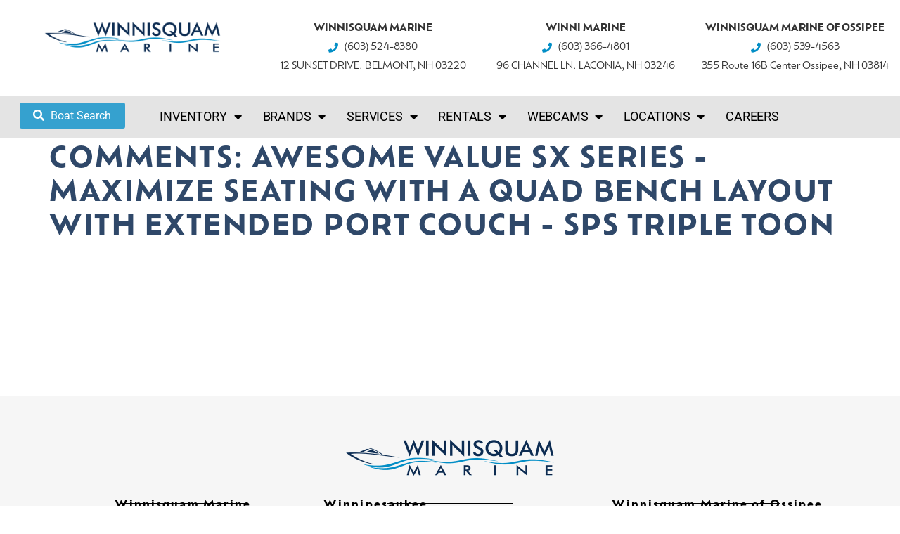

--- FILE ---
content_type: text/html; charset=UTF-8
request_url: https://winnisquammarine.com/inventory/comments/awesome-value-sx-series-maximize-seating-with-a-quad-bench-layout-with-extended-port-couch-sps-triple-toon/
body_size: 31498
content:
<!doctype html>
<html lang="en-US">
<head>
	<meta charset="UTF-8">
<script>
var gform;gform||(document.addEventListener("gform_main_scripts_loaded",function(){gform.scriptsLoaded=!0}),document.addEventListener("gform/theme/scripts_loaded",function(){gform.themeScriptsLoaded=!0}),window.addEventListener("DOMContentLoaded",function(){gform.domLoaded=!0}),gform={domLoaded:!1,scriptsLoaded:!1,themeScriptsLoaded:!1,isFormEditor:()=>"function"==typeof InitializeEditor,callIfLoaded:function(o){return!(!gform.domLoaded||!gform.scriptsLoaded||!gform.themeScriptsLoaded&&!gform.isFormEditor()||(gform.isFormEditor()&&console.warn("The use of gform.initializeOnLoaded() is deprecated in the form editor context and will be removed in Gravity Forms 3.1."),o(),0))},initializeOnLoaded:function(o){gform.callIfLoaded(o)||(document.addEventListener("gform_main_scripts_loaded",()=>{gform.scriptsLoaded=!0,gform.callIfLoaded(o)}),document.addEventListener("gform/theme/scripts_loaded",()=>{gform.themeScriptsLoaded=!0,gform.callIfLoaded(o)}),window.addEventListener("DOMContentLoaded",()=>{gform.domLoaded=!0,gform.callIfLoaded(o)}))},hooks:{action:{},filter:{}},addAction:function(o,r,e,t){gform.addHook("action",o,r,e,t)},addFilter:function(o,r,e,t){gform.addHook("filter",o,r,e,t)},doAction:function(o){gform.doHook("action",o,arguments)},applyFilters:function(o){return gform.doHook("filter",o,arguments)},removeAction:function(o,r){gform.removeHook("action",o,r)},removeFilter:function(o,r,e){gform.removeHook("filter",o,r,e)},addHook:function(o,r,e,t,n){null==gform.hooks[o][r]&&(gform.hooks[o][r]=[]);var d=gform.hooks[o][r];null==n&&(n=r+"_"+d.length),gform.hooks[o][r].push({tag:n,callable:e,priority:t=null==t?10:t})},doHook:function(r,o,e){var t;if(e=Array.prototype.slice.call(e,1),null!=gform.hooks[r][o]&&((o=gform.hooks[r][o]).sort(function(o,r){return o.priority-r.priority}),o.forEach(function(o){"function"!=typeof(t=o.callable)&&(t=window[t]),"action"==r?t.apply(null,e):e[0]=t.apply(null,e)})),"filter"==r)return e[0]},removeHook:function(o,r,t,n){var e;null!=gform.hooks[o][r]&&(e=(e=gform.hooks[o][r]).filter(function(o,r,e){return!!(null!=n&&n!=o.tag||null!=t&&t!=o.priority)}),gform.hooks[o][r]=e)}});
</script>

	<meta name="viewport" content="width=device-width, initial-scale=1">
	<link rel="profile" href="https://gmpg.org/xfn/11">
	<meta name='robots' content='index, follow, max-image-preview:large, max-snippet:-1, max-video-preview:-1' />

	<!-- This site is optimized with the Yoast SEO plugin v26.8 - https://yoast.com/product/yoast-seo-wordpress/ -->
	<title>Awesome Value SX Series - Maximize Seating with a Quad Bench Layout with EXTENDED Port Couch - SPS Triple Toon Archives - winnisquammarine.com</title>
	<link rel="canonical" href="https://winnisquammarine.com/inventory/comments/awesome-value-sx-series-maximize-seating-with-a-quad-bench-layout-with-extended-port-couch-sps-triple-toon/" />
	<meta property="og:locale" content="en_US" />
	<meta property="og:type" content="article" />
	<meta property="og:title" content="Awesome Value SX Series - Maximize Seating with a Quad Bench Layout with EXTENDED Port Couch - SPS Triple Toon Archives - winnisquammarine.com" />
	<meta property="og:url" content="https://winnisquammarine.com/inventory/comments/awesome-value-sx-series-maximize-seating-with-a-quad-bench-layout-with-extended-port-couch-sps-triple-toon/" />
	<meta property="og:site_name" content="winnisquammarine.com" />
	<meta name="twitter:card" content="summary_large_image" />
	<script type="application/ld+json" class="yoast-schema-graph">{"@context":"https://schema.org","@graph":[{"@type":"CollectionPage","@id":"https://winnisquammarine.com/inventory/comments/awesome-value-sx-series-maximize-seating-with-a-quad-bench-layout-with-extended-port-couch-sps-triple-toon/","url":"https://winnisquammarine.com/inventory/comments/awesome-value-sx-series-maximize-seating-with-a-quad-bench-layout-with-extended-port-couch-sps-triple-toon/","name":"Awesome Value SX Series - Maximize Seating with a Quad Bench Layout with EXTENDED Port Couch - SPS Triple Toon Archives - winnisquammarine.com","isPartOf":{"@id":"https://winnisquammarine.com/#website"},"breadcrumb":{"@id":"https://winnisquammarine.com/inventory/comments/awesome-value-sx-series-maximize-seating-with-a-quad-bench-layout-with-extended-port-couch-sps-triple-toon/#breadcrumb"},"inLanguage":"en-US"},{"@type":"BreadcrumbList","@id":"https://winnisquammarine.com/inventory/comments/awesome-value-sx-series-maximize-seating-with-a-quad-bench-layout-with-extended-port-couch-sps-triple-toon/#breadcrumb","itemListElement":[{"@type":"ListItem","position":1,"name":"Home","item":"https://winnisquammarine.com/"},{"@type":"ListItem","position":2,"name":"Awesome Value SX Series - Maximize Seating with a Quad Bench Layout with EXTENDED Port Couch - SPS Triple Toon"}]},{"@type":"WebSite","@id":"https://winnisquammarine.com/#website","url":"https://winnisquammarine.com/","name":"winnisquammarine.com","description":"Marine Dealer","publisher":{"@id":"https://winnisquammarine.com/#organization"},"potentialAction":[{"@type":"SearchAction","target":{"@type":"EntryPoint","urlTemplate":"https://winnisquammarine.com/?s={search_term_string}"},"query-input":{"@type":"PropertyValueSpecification","valueRequired":true,"valueName":"search_term_string"}}],"inLanguage":"en-US"},{"@type":"Organization","@id":"https://winnisquammarine.com/#organization","name":"winnisquammarine.com","url":"https://winnisquammarine.com/","logo":{"@type":"ImageObject","inLanguage":"en-US","@id":"https://winnisquammarine.com/#/schema/logo/image/","url":"https://winnisquammarine.com/wp-content/uploads/2023/03/winnesquam-marine-logo.png","contentUrl":"https://winnisquammarine.com/wp-content/uploads/2023/03/winnesquam-marine-logo.png","width":600,"height":110,"caption":"winnisquammarine.com"},"image":{"@id":"https://winnisquammarine.com/#/schema/logo/image/"}}]}</script>
	<!-- / Yoast SEO plugin. -->


<link href='//hb.wpmucdn.com' rel='preconnect' />
<link rel="alternate" type="application/rss+xml" title="winnisquammarine.com &raquo; Feed" href="https://winnisquammarine.com/feed/" />
<link rel="alternate" type="application/rss+xml" title="winnisquammarine.com &raquo; Comments Feed" href="https://winnisquammarine.com/comments/feed/" />
<link rel="alternate" type="application/rss+xml" title="winnisquammarine.com &raquo; Awesome Value SX Series - Maximize Seating with a Quad Bench Layout with EXTENDED Port Couch - SPS Triple Toon Comments Feed" href="https://winnisquammarine.com/inventory/comments/awesome-value-sx-series-maximize-seating-with-a-quad-bench-layout-with-extended-port-couch-sps-triple-toon/feed/" />
		<style>
			.lazyload,
			.lazyloading {
				max-width: 100%;
			}
		</style>
		<link rel="stylesheet" type="text/css" href="https://use.typekit.net/iua7fdc.css"><style id='wp-img-auto-sizes-contain-inline-css'>
img:is([sizes=auto i],[sizes^="auto," i]){contain-intrinsic-size:3000px 1500px}
/*# sourceURL=wp-img-auto-sizes-contain-inline-css */
</style>
<style id='wp-emoji-styles-inline-css'>

	img.wp-smiley, img.emoji {
		display: inline !important;
		border: none !important;
		box-shadow: none !important;
		height: 1em !important;
		width: 1em !important;
		margin: 0 0.07em !important;
		vertical-align: -0.1em !important;
		background: none !important;
		padding: 0 !important;
	}
/*# sourceURL=wp-emoji-styles-inline-css */
</style>
<link rel='stylesheet' id='wp-block-library-css' href='https://winnisquammarine.com/wp-includes/css/dist/block-library/style.min.css?ver=6.9' media='all' />
<style id='global-styles-inline-css'>
:root{--wp--preset--aspect-ratio--square: 1;--wp--preset--aspect-ratio--4-3: 4/3;--wp--preset--aspect-ratio--3-4: 3/4;--wp--preset--aspect-ratio--3-2: 3/2;--wp--preset--aspect-ratio--2-3: 2/3;--wp--preset--aspect-ratio--16-9: 16/9;--wp--preset--aspect-ratio--9-16: 9/16;--wp--preset--color--black: #000000;--wp--preset--color--cyan-bluish-gray: #abb8c3;--wp--preset--color--white: #ffffff;--wp--preset--color--pale-pink: #f78da7;--wp--preset--color--vivid-red: #cf2e2e;--wp--preset--color--luminous-vivid-orange: #ff6900;--wp--preset--color--luminous-vivid-amber: #fcb900;--wp--preset--color--light-green-cyan: #7bdcb5;--wp--preset--color--vivid-green-cyan: #00d084;--wp--preset--color--pale-cyan-blue: #8ed1fc;--wp--preset--color--vivid-cyan-blue: #0693e3;--wp--preset--color--vivid-purple: #9b51e0;--wp--preset--gradient--vivid-cyan-blue-to-vivid-purple: linear-gradient(135deg,rgb(6,147,227) 0%,rgb(155,81,224) 100%);--wp--preset--gradient--light-green-cyan-to-vivid-green-cyan: linear-gradient(135deg,rgb(122,220,180) 0%,rgb(0,208,130) 100%);--wp--preset--gradient--luminous-vivid-amber-to-luminous-vivid-orange: linear-gradient(135deg,rgb(252,185,0) 0%,rgb(255,105,0) 100%);--wp--preset--gradient--luminous-vivid-orange-to-vivid-red: linear-gradient(135deg,rgb(255,105,0) 0%,rgb(207,46,46) 100%);--wp--preset--gradient--very-light-gray-to-cyan-bluish-gray: linear-gradient(135deg,rgb(238,238,238) 0%,rgb(169,184,195) 100%);--wp--preset--gradient--cool-to-warm-spectrum: linear-gradient(135deg,rgb(74,234,220) 0%,rgb(151,120,209) 20%,rgb(207,42,186) 40%,rgb(238,44,130) 60%,rgb(251,105,98) 80%,rgb(254,248,76) 100%);--wp--preset--gradient--blush-light-purple: linear-gradient(135deg,rgb(255,206,236) 0%,rgb(152,150,240) 100%);--wp--preset--gradient--blush-bordeaux: linear-gradient(135deg,rgb(254,205,165) 0%,rgb(254,45,45) 50%,rgb(107,0,62) 100%);--wp--preset--gradient--luminous-dusk: linear-gradient(135deg,rgb(255,203,112) 0%,rgb(199,81,192) 50%,rgb(65,88,208) 100%);--wp--preset--gradient--pale-ocean: linear-gradient(135deg,rgb(255,245,203) 0%,rgb(182,227,212) 50%,rgb(51,167,181) 100%);--wp--preset--gradient--electric-grass: linear-gradient(135deg,rgb(202,248,128) 0%,rgb(113,206,126) 100%);--wp--preset--gradient--midnight: linear-gradient(135deg,rgb(2,3,129) 0%,rgb(40,116,252) 100%);--wp--preset--font-size--small: 13px;--wp--preset--font-size--medium: 20px;--wp--preset--font-size--large: 36px;--wp--preset--font-size--x-large: 42px;--wp--preset--spacing--20: 0.44rem;--wp--preset--spacing--30: 0.67rem;--wp--preset--spacing--40: 1rem;--wp--preset--spacing--50: 1.5rem;--wp--preset--spacing--60: 2.25rem;--wp--preset--spacing--70: 3.38rem;--wp--preset--spacing--80: 5.06rem;--wp--preset--shadow--natural: 6px 6px 9px rgba(0, 0, 0, 0.2);--wp--preset--shadow--deep: 12px 12px 50px rgba(0, 0, 0, 0.4);--wp--preset--shadow--sharp: 6px 6px 0px rgba(0, 0, 0, 0.2);--wp--preset--shadow--outlined: 6px 6px 0px -3px rgb(255, 255, 255), 6px 6px rgb(0, 0, 0);--wp--preset--shadow--crisp: 6px 6px 0px rgb(0, 0, 0);}:root { --wp--style--global--content-size: 800px;--wp--style--global--wide-size: 1200px; }:where(body) { margin: 0; }.wp-site-blocks > .alignleft { float: left; margin-right: 2em; }.wp-site-blocks > .alignright { float: right; margin-left: 2em; }.wp-site-blocks > .aligncenter { justify-content: center; margin-left: auto; margin-right: auto; }:where(.wp-site-blocks) > * { margin-block-start: 24px; margin-block-end: 0; }:where(.wp-site-blocks) > :first-child { margin-block-start: 0; }:where(.wp-site-blocks) > :last-child { margin-block-end: 0; }:root { --wp--style--block-gap: 24px; }:root :where(.is-layout-flow) > :first-child{margin-block-start: 0;}:root :where(.is-layout-flow) > :last-child{margin-block-end: 0;}:root :where(.is-layout-flow) > *{margin-block-start: 24px;margin-block-end: 0;}:root :where(.is-layout-constrained) > :first-child{margin-block-start: 0;}:root :where(.is-layout-constrained) > :last-child{margin-block-end: 0;}:root :where(.is-layout-constrained) > *{margin-block-start: 24px;margin-block-end: 0;}:root :where(.is-layout-flex){gap: 24px;}:root :where(.is-layout-grid){gap: 24px;}.is-layout-flow > .alignleft{float: left;margin-inline-start: 0;margin-inline-end: 2em;}.is-layout-flow > .alignright{float: right;margin-inline-start: 2em;margin-inline-end: 0;}.is-layout-flow > .aligncenter{margin-left: auto !important;margin-right: auto !important;}.is-layout-constrained > .alignleft{float: left;margin-inline-start: 0;margin-inline-end: 2em;}.is-layout-constrained > .alignright{float: right;margin-inline-start: 2em;margin-inline-end: 0;}.is-layout-constrained > .aligncenter{margin-left: auto !important;margin-right: auto !important;}.is-layout-constrained > :where(:not(.alignleft):not(.alignright):not(.alignfull)){max-width: var(--wp--style--global--content-size);margin-left: auto !important;margin-right: auto !important;}.is-layout-constrained > .alignwide{max-width: var(--wp--style--global--wide-size);}body .is-layout-flex{display: flex;}.is-layout-flex{flex-wrap: wrap;align-items: center;}.is-layout-flex > :is(*, div){margin: 0;}body .is-layout-grid{display: grid;}.is-layout-grid > :is(*, div){margin: 0;}body{padding-top: 0px;padding-right: 0px;padding-bottom: 0px;padding-left: 0px;}a:where(:not(.wp-element-button)){text-decoration: underline;}:root :where(.wp-element-button, .wp-block-button__link){background-color: #32373c;border-width: 0;color: #fff;font-family: inherit;font-size: inherit;font-style: inherit;font-weight: inherit;letter-spacing: inherit;line-height: inherit;padding-top: calc(0.667em + 2px);padding-right: calc(1.333em + 2px);padding-bottom: calc(0.667em + 2px);padding-left: calc(1.333em + 2px);text-decoration: none;text-transform: inherit;}.has-black-color{color: var(--wp--preset--color--black) !important;}.has-cyan-bluish-gray-color{color: var(--wp--preset--color--cyan-bluish-gray) !important;}.has-white-color{color: var(--wp--preset--color--white) !important;}.has-pale-pink-color{color: var(--wp--preset--color--pale-pink) !important;}.has-vivid-red-color{color: var(--wp--preset--color--vivid-red) !important;}.has-luminous-vivid-orange-color{color: var(--wp--preset--color--luminous-vivid-orange) !important;}.has-luminous-vivid-amber-color{color: var(--wp--preset--color--luminous-vivid-amber) !important;}.has-light-green-cyan-color{color: var(--wp--preset--color--light-green-cyan) !important;}.has-vivid-green-cyan-color{color: var(--wp--preset--color--vivid-green-cyan) !important;}.has-pale-cyan-blue-color{color: var(--wp--preset--color--pale-cyan-blue) !important;}.has-vivid-cyan-blue-color{color: var(--wp--preset--color--vivid-cyan-blue) !important;}.has-vivid-purple-color{color: var(--wp--preset--color--vivid-purple) !important;}.has-black-background-color{background-color: var(--wp--preset--color--black) !important;}.has-cyan-bluish-gray-background-color{background-color: var(--wp--preset--color--cyan-bluish-gray) !important;}.has-white-background-color{background-color: var(--wp--preset--color--white) !important;}.has-pale-pink-background-color{background-color: var(--wp--preset--color--pale-pink) !important;}.has-vivid-red-background-color{background-color: var(--wp--preset--color--vivid-red) !important;}.has-luminous-vivid-orange-background-color{background-color: var(--wp--preset--color--luminous-vivid-orange) !important;}.has-luminous-vivid-amber-background-color{background-color: var(--wp--preset--color--luminous-vivid-amber) !important;}.has-light-green-cyan-background-color{background-color: var(--wp--preset--color--light-green-cyan) !important;}.has-vivid-green-cyan-background-color{background-color: var(--wp--preset--color--vivid-green-cyan) !important;}.has-pale-cyan-blue-background-color{background-color: var(--wp--preset--color--pale-cyan-blue) !important;}.has-vivid-cyan-blue-background-color{background-color: var(--wp--preset--color--vivid-cyan-blue) !important;}.has-vivid-purple-background-color{background-color: var(--wp--preset--color--vivid-purple) !important;}.has-black-border-color{border-color: var(--wp--preset--color--black) !important;}.has-cyan-bluish-gray-border-color{border-color: var(--wp--preset--color--cyan-bluish-gray) !important;}.has-white-border-color{border-color: var(--wp--preset--color--white) !important;}.has-pale-pink-border-color{border-color: var(--wp--preset--color--pale-pink) !important;}.has-vivid-red-border-color{border-color: var(--wp--preset--color--vivid-red) !important;}.has-luminous-vivid-orange-border-color{border-color: var(--wp--preset--color--luminous-vivid-orange) !important;}.has-luminous-vivid-amber-border-color{border-color: var(--wp--preset--color--luminous-vivid-amber) !important;}.has-light-green-cyan-border-color{border-color: var(--wp--preset--color--light-green-cyan) !important;}.has-vivid-green-cyan-border-color{border-color: var(--wp--preset--color--vivid-green-cyan) !important;}.has-pale-cyan-blue-border-color{border-color: var(--wp--preset--color--pale-cyan-blue) !important;}.has-vivid-cyan-blue-border-color{border-color: var(--wp--preset--color--vivid-cyan-blue) !important;}.has-vivid-purple-border-color{border-color: var(--wp--preset--color--vivid-purple) !important;}.has-vivid-cyan-blue-to-vivid-purple-gradient-background{background: var(--wp--preset--gradient--vivid-cyan-blue-to-vivid-purple) !important;}.has-light-green-cyan-to-vivid-green-cyan-gradient-background{background: var(--wp--preset--gradient--light-green-cyan-to-vivid-green-cyan) !important;}.has-luminous-vivid-amber-to-luminous-vivid-orange-gradient-background{background: var(--wp--preset--gradient--luminous-vivid-amber-to-luminous-vivid-orange) !important;}.has-luminous-vivid-orange-to-vivid-red-gradient-background{background: var(--wp--preset--gradient--luminous-vivid-orange-to-vivid-red) !important;}.has-very-light-gray-to-cyan-bluish-gray-gradient-background{background: var(--wp--preset--gradient--very-light-gray-to-cyan-bluish-gray) !important;}.has-cool-to-warm-spectrum-gradient-background{background: var(--wp--preset--gradient--cool-to-warm-spectrum) !important;}.has-blush-light-purple-gradient-background{background: var(--wp--preset--gradient--blush-light-purple) !important;}.has-blush-bordeaux-gradient-background{background: var(--wp--preset--gradient--blush-bordeaux) !important;}.has-luminous-dusk-gradient-background{background: var(--wp--preset--gradient--luminous-dusk) !important;}.has-pale-ocean-gradient-background{background: var(--wp--preset--gradient--pale-ocean) !important;}.has-electric-grass-gradient-background{background: var(--wp--preset--gradient--electric-grass) !important;}.has-midnight-gradient-background{background: var(--wp--preset--gradient--midnight) !important;}.has-small-font-size{font-size: var(--wp--preset--font-size--small) !important;}.has-medium-font-size{font-size: var(--wp--preset--font-size--medium) !important;}.has-large-font-size{font-size: var(--wp--preset--font-size--large) !important;}.has-x-large-font-size{font-size: var(--wp--preset--font-size--x-large) !important;}
:root :where(.wp-block-pullquote){font-size: 1.5em;line-height: 1.6;}
/*# sourceURL=global-styles-inline-css */
</style>
<link rel='stylesheet' id='responsive-lightbox-tosrus-css' href='https://winnisquammarine.com/wp-content/plugins/responsive-lightbox/assets/tosrus/jquery.tosrus.min.css?ver=2.5.0' media='all' />
<link rel='stylesheet' id='search-filter-plugin-styles-css' href='https://winnisquammarine.com/wp-content/plugins/search-filter-pro/public/assets/css/search-filter.min.css?ver=2.5.21' media='all' />
<link rel='stylesheet' id='hello-elementor-theme-style-css' href='https://winnisquammarine.com/wp-content/themes/hello-elementor/assets/css/theme.css?ver=3.4.4' media='all' />
<link rel='stylesheet' id='hello-elementor-child-style-css' href='https://winnisquammarine.com/wp-content/themes/hello-theme-child-master/style.css?ver=1.0.0' media='all' />
<link rel='stylesheet' id='hello-elementor-css' href='https://winnisquammarine.com/wp-content/themes/hello-elementor/assets/css/reset.css?ver=3.4.4' media='all' />
<link rel='stylesheet' id='hello-elementor-header-footer-css' href='https://winnisquammarine.com/wp-content/themes/hello-elementor/assets/css/header-footer.css?ver=3.4.4' media='all' />
<link rel='stylesheet' id='elementor-frontend-css' href='https://winnisquammarine.com/wp-content/plugins/elementor/assets/css/frontend.min.css?ver=3.34.2' media='all' />
<link rel='stylesheet' id='eael-general-css' href='https://winnisquammarine.com/wp-content/plugins/essential-addons-for-elementor-lite/assets/front-end/css/view/general.min.css?ver=6.5.8' media='all' />
<link rel='stylesheet' id='eael-14-css' href='https://winnisquammarine.com/wp-content/uploads/essential-addons-elementor/eael-14.css?ver=6.9' media='all' />
<link rel='stylesheet' id='widget-image-css' href='https://winnisquammarine.com/wp-content/plugins/elementor/assets/css/widget-image.min.css?ver=3.34.2' media='all' />
<link rel='stylesheet' id='widget-icon-list-css' href='https://winnisquammarine.com/wp-content/plugins/elementor/assets/css/widget-icon-list.min.css?ver=3.34.2' media='all' />
<link rel='stylesheet' id='widget-nav-menu-css' href='https://winnisquammarine.com/wp-content/plugins/elementor-pro/assets/css/widget-nav-menu.min.css?ver=3.34.0' media='all' />
<link rel='stylesheet' id='e-sticky-css' href='https://winnisquammarine.com/wp-content/plugins/elementor-pro/assets/css/modules/sticky.min.css?ver=3.34.0' media='all' />
<link rel='stylesheet' id='widget-heading-css' href='https://winnisquammarine.com/wp-content/plugins/elementor/assets/css/widget-heading.min.css?ver=3.34.2' media='all' />
<link rel='stylesheet' id='widget-divider-css' href='https://winnisquammarine.com/wp-content/plugins/elementor/assets/css/widget-divider.min.css?ver=3.34.2' media='all' />
<link rel='stylesheet' id='widget-social-icons-css' href='https://winnisquammarine.com/wp-content/plugins/elementor/assets/css/widget-social-icons.min.css?ver=3.34.2' media='all' />
<link rel='stylesheet' id='e-apple-webkit-css' href='https://winnisquammarine.com/wp-content/plugins/elementor/assets/css/conditionals/apple-webkit.min.css?ver=3.34.2' media='all' />
<link rel='stylesheet' id='eael-62697-css' href='https://winnisquammarine.com/wp-content/uploads/essential-addons-elementor/eael-62697.css?ver=6.9' media='all' />
<link rel='stylesheet' id='gravity_forms_theme_reset-css' href='https://winnisquammarine.com/wp-content/plugins/gravityforms/assets/css/dist/gravity-forms-theme-reset.min.css?ver=2.9.25' media='all' />
<link rel='stylesheet' id='gravity_forms_theme_foundation-css' href='https://winnisquammarine.com/wp-content/plugins/gravityforms/assets/css/dist/gravity-forms-theme-foundation.min.css?ver=2.9.25' media='all' />
<link rel='stylesheet' id='gravity_forms_theme_framework-css' href='https://winnisquammarine.com/wp-content/plugins/gravityforms/assets/css/dist/gravity-forms-theme-framework.min.css?ver=2.9.25' media='all' />
<link rel='stylesheet' id='e-popup-css' href='https://winnisquammarine.com/wp-content/plugins/elementor-pro/assets/css/conditionals/popup.min.css?ver=3.34.0' media='all' />
<link rel='stylesheet' id='elementor-icons-css' href='https://winnisquammarine.com/wp-content/plugins/elementor/assets/lib/eicons/css/elementor-icons.min.css?ver=5.46.0' media='all' />
<style id='elementor-icons-inline-css'>

		.elementor-add-new-section .elementor-add-templately-promo-button{
            background-color: #5d4fff !important;
            background-image: url(https://winnisquammarine.com/wp-content/plugins/essential-addons-for-elementor-lite/assets/admin/images/templately/logo-icon.svg);
            background-repeat: no-repeat;
            background-position: center center;
            position: relative;
        }
        
		.elementor-add-new-section .elementor-add-templately-promo-button > i{
            height: 12px;
        }
        
        body .elementor-add-new-section .elementor-add-section-area-button {
            margin-left: 0;
        }

		.elementor-add-new-section .elementor-add-templately-promo-button{
            background-color: #5d4fff !important;
            background-image: url(https://winnisquammarine.com/wp-content/plugins/essential-addons-for-elementor-lite/assets/admin/images/templately/logo-icon.svg);
            background-repeat: no-repeat;
            background-position: center center;
            position: relative;
        }
        
		.elementor-add-new-section .elementor-add-templately-promo-button > i{
            height: 12px;
        }
        
        body .elementor-add-new-section .elementor-add-section-area-button {
            margin-left: 0;
        }

		.elementor-add-new-section .elementor-add-templately-promo-button{
            background-color: #5d4fff !important;
            background-image: url(https://winnisquammarine.com/wp-content/plugins/essential-addons-for-elementor-lite/assets/admin/images/templately/logo-icon.svg);
            background-repeat: no-repeat;
            background-position: center center;
            position: relative;
        }
        
		.elementor-add-new-section .elementor-add-templately-promo-button > i{
            height: 12px;
        }
        
        body .elementor-add-new-section .elementor-add-section-area-button {
            margin-left: 0;
        }

		.elementor-add-new-section .elementor-add-templately-promo-button{
            background-color: #5d4fff !important;
            background-image: url(https://winnisquammarine.com/wp-content/plugins/essential-addons-for-elementor-lite/assets/admin/images/templately/logo-icon.svg);
            background-repeat: no-repeat;
            background-position: center center;
            position: relative;
        }
        
		.elementor-add-new-section .elementor-add-templately-promo-button > i{
            height: 12px;
        }
        
        body .elementor-add-new-section .elementor-add-section-area-button {
            margin-left: 0;
        }
/*# sourceURL=elementor-icons-inline-css */
</style>
<link rel='stylesheet' id='elementor-post-15-css' href='https://winnisquammarine.com/wp-content/uploads/elementor/css/post-15.css?ver=1768942874' media='all' />
<link rel='stylesheet' id='elementor-post-14-css' href='https://winnisquammarine.com/wp-content/uploads/elementor/css/post-14.css?ver=1768942876' media='all' />
<link rel='stylesheet' id='elementor-post-41-css' href='https://winnisquammarine.com/wp-content/uploads/elementor/css/post-41.css?ver=1768942876' media='all' />
<link rel='stylesheet' id='elementor-post-62697-css' href='https://winnisquammarine.com/wp-content/uploads/elementor/css/post-62697.css?ver=1768942876' media='all' />
<link rel='stylesheet' id='ecs-styles-css' href='https://winnisquammarine.com/wp-content/plugins/ele-custom-skin/assets/css/ecs-style.css?ver=3.1.9' media='all' />
<link rel='stylesheet' id='elementor-post-2608-css' href='https://winnisquammarine.com/wp-content/uploads/elementor/css/post-2608.css?ver=1663977272' media='all' />
<link rel='stylesheet' id='elementor-post-59989-css' href='https://winnisquammarine.com/wp-content/uploads/elementor/css/post-59989.css?ver=1757369012' media='all' />
<link rel='stylesheet' id='elementor-post-62656-css' href='https://winnisquammarine.com/wp-content/uploads/elementor/css/post-62656.css?ver=1757359684' media='all' />
<link rel='stylesheet' id='elementor-gf-local-roboto-css' href='https://winnisquammarine.com/wp-content/uploads/elementor/google-fonts/css/roboto.css?ver=1742245285' media='all' />
<link rel='stylesheet' id='elementor-gf-local-robotoslab-css' href='https://winnisquammarine.com/wp-content/uploads/elementor/google-fonts/css/robotoslab.css?ver=1742245291' media='all' />
<link rel='stylesheet' id='elementor-icons-shared-0-css' href='https://winnisquammarine.com/wp-content/plugins/elementor/assets/lib/font-awesome/css/fontawesome.min.css?ver=5.15.3' media='all' />
<link rel='stylesheet' id='elementor-icons-fa-solid-css' href='https://winnisquammarine.com/wp-content/plugins/elementor/assets/lib/font-awesome/css/solid.min.css?ver=5.15.3' media='all' />
<link rel='stylesheet' id='elementor-icons-fa-brands-css' href='https://winnisquammarine.com/wp-content/plugins/elementor/assets/lib/font-awesome/css/brands.min.css?ver=5.15.3' media='all' />
<script src="https://winnisquammarine.com/wp-includes/js/jquery/jquery.min.js?ver=3.7.1" id="jquery-core-js"></script>
<script src="https://winnisquammarine.com/wp-includes/js/jquery/jquery-migrate.min.js?ver=3.4.1" id="jquery-migrate-js"></script>
<script src="https://winnisquammarine.com/wp-content/plugins/responsive-lightbox/assets/dompurify/purify.min.js?ver=3.3.1" id="dompurify-js"></script>
<script id="responsive-lightbox-sanitizer-js-before">
window.RLG = window.RLG || {}; window.RLG.sanitizeAllowedHosts = ["youtube.com","www.youtube.com","youtu.be","vimeo.com","player.vimeo.com"];
//# sourceURL=responsive-lightbox-sanitizer-js-before
</script>
<script src="https://winnisquammarine.com/wp-content/plugins/responsive-lightbox/js/sanitizer.js?ver=2.6.1" id="responsive-lightbox-sanitizer-js"></script>
<script src="https://winnisquammarine.com/wp-content/plugins/responsive-lightbox/assets/tosrus/jquery.tosrus.min.js?ver=2.5.0" id="responsive-lightbox-tosrus-js"></script>
<script src="https://winnisquammarine.com/wp-includes/js/underscore.min.js?ver=1.13.7" id="underscore-js"></script>
<script src="https://winnisquammarine.com/wp-content/plugins/responsive-lightbox/assets/infinitescroll/infinite-scroll.pkgd.min.js?ver=4.0.1" id="responsive-lightbox-infinite-scroll-js"></script>
<script id="responsive-lightbox-js-before">
var rlArgs = {"script":"tosrus","selector":"lightbox","customEvents":"","activeGalleries":true,"effect":"slide","infinite":true,"keys":true,"autoplay":true,"pauseOnHover":true,"timeout":4000,"pagination":true,"paginationType":"thumbnails","closeOnClick":false,"woocommerce_gallery":false,"ajaxurl":"https:\/\/winnisquammarine.com\/wp-admin\/admin-ajax.php","nonce":"68d03435c0","preview":false,"postId":0,"scriptExtension":false};

//# sourceURL=responsive-lightbox-js-before
</script>
<script src="https://winnisquammarine.com/wp-content/plugins/responsive-lightbox/js/front.js?ver=2.6.1" id="responsive-lightbox-js"></script>
<script id="search-filter-elementor-js-extra">
var SFE_DATA = {"ajax_url":"https://winnisquammarine.com/wp-admin/admin-ajax.php","home_url":"https://winnisquammarine.com/"};
//# sourceURL=search-filter-elementor-js-extra
</script>
<script src="https://winnisquammarine.com/wp-content/plugins/search-filter-elementor/assets/v2/js/search-filter-elementor.js?ver=1.3.4" id="search-filter-elementor-js"></script>
<script id="search-filter-plugin-build-js-extra">
var SF_LDATA = {"ajax_url":"https://winnisquammarine.com/wp-admin/admin-ajax.php","home_url":"https://winnisquammarine.com/","extensions":["search-filter-elementor"]};
//# sourceURL=search-filter-plugin-build-js-extra
</script>
<script src="https://winnisquammarine.com/wp-content/plugins/search-filter-pro/public/assets/js/search-filter-build.min.js?ver=2.5.21" id="search-filter-plugin-build-js"></script>
<script src="https://winnisquammarine.com/wp-content/plugins/search-filter-pro/public/assets/js/chosen.jquery.min.js?ver=2.5.21" id="search-filter-plugin-chosen-js"></script>
<script id="ecs_ajax_load-js-extra">
var ecs_ajax_params = {"ajaxurl":"https://winnisquammarine.com/wp-admin/admin-ajax.php","posts":"{\"inventory_comments\":\"awesome-value-sx-series-maximize-seating-with-a-quad-bench-layout-with-extended-port-couch-sps-triple-toon\",\"error\":\"\",\"m\":\"\",\"p\":0,\"post_parent\":\"\",\"subpost\":\"\",\"subpost_id\":\"\",\"attachment\":\"\",\"attachment_id\":0,\"name\":\"\",\"pagename\":\"\",\"page_id\":0,\"second\":\"\",\"minute\":\"\",\"hour\":\"\",\"day\":0,\"monthnum\":0,\"year\":0,\"w\":0,\"category_name\":\"\",\"tag\":\"\",\"cat\":\"\",\"tag_id\":\"\",\"author\":\"\",\"author_name\":\"\",\"feed\":\"\",\"tb\":\"\",\"paged\":0,\"meta_key\":\"\",\"meta_value\":\"\",\"preview\":\"\",\"s\":\"\",\"sentence\":\"\",\"title\":\"\",\"fields\":\"all\",\"menu_order\":\"\",\"embed\":\"\",\"category__in\":[],\"category__not_in\":[],\"category__and\":[],\"post__in\":[],\"post__not_in\":[],\"post_name__in\":[],\"tag__in\":[],\"tag__not_in\":[],\"tag__and\":[],\"tag_slug__in\":[],\"tag_slug__and\":[],\"post_parent__in\":[],\"post_parent__not_in\":[],\"author__in\":[],\"author__not_in\":[],\"search_columns\":[],\"ignore_sticky_posts\":false,\"suppress_filters\":false,\"cache_results\":true,\"update_post_term_cache\":true,\"update_menu_item_cache\":false,\"lazy_load_term_meta\":true,\"update_post_meta_cache\":true,\"post_type\":\"\",\"posts_per_page\":10,\"nopaging\":false,\"comments_per_page\":\"50\",\"no_found_rows\":false,\"taxonomy\":\"inventory_comments\",\"term\":\"awesome-value-sx-series-maximize-seating-with-a-quad-bench-layout-with-extended-port-couch-sps-triple-toon\",\"order\":\"DESC\"}"};
//# sourceURL=ecs_ajax_load-js-extra
</script>
<script src="https://winnisquammarine.com/wp-content/plugins/ele-custom-skin/assets/js/ecs_ajax_pagination.js?ver=3.1.9" id="ecs_ajax_load-js"></script>
<script src="https://winnisquammarine.com/wp-content/plugins/ele-custom-skin/assets/js/ecs.js?ver=3.1.9" id="ecs-script-js"></script>
<link rel="https://api.w.org/" href="https://winnisquammarine.com/wp-json/" /><link rel="EditURI" type="application/rsd+xml" title="RSD" href="https://winnisquammarine.com/xmlrpc.php?rsd" />
<meta name="generator" content="WordPress 6.9" />
		<script>
			document.documentElement.className = document.documentElement.className.replace('no-js', 'js');
		</script>
				<style>
			.no-js img.lazyload {
				display: none;
			}

			figure.wp-block-image img.lazyloading {
				min-width: 150px;
			}

			.lazyload,
			.lazyloading {
				--smush-placeholder-width: 100px;
				--smush-placeholder-aspect-ratio: 1/1;
				width: var(--smush-image-width, var(--smush-placeholder-width)) !important;
				aspect-ratio: var(--smush-image-aspect-ratio, var(--smush-placeholder-aspect-ratio)) !important;
			}

						.lazyload, .lazyloading {
				opacity: 0;
			}

			.lazyloaded {
				opacity: 1;
				transition: opacity 400ms;
				transition-delay: 0ms;
			}

					</style>
		<meta name="generator" content="Elementor 3.34.2; features: additional_custom_breakpoints; settings: css_print_method-external, google_font-enabled, font_display-auto">
<script src="https://ajax.googleapis.com/ajax/libs/jquery/3.6.0/jquery.min.js"></script>
<script>
	jQuery(document).ready(function() { jQuery('body').on('click', '.click-child', function() { var href = jQuery(this).find('a').attr('href'); window.location = href; }); });
</script>


			<style>
				.e-con.e-parent:nth-of-type(n+4):not(.e-lazyloaded):not(.e-no-lazyload),
				.e-con.e-parent:nth-of-type(n+4):not(.e-lazyloaded):not(.e-no-lazyload) * {
					background-image: none !important;
				}
				@media screen and (max-height: 1024px) {
					.e-con.e-parent:nth-of-type(n+3):not(.e-lazyloaded):not(.e-no-lazyload),
					.e-con.e-parent:nth-of-type(n+3):not(.e-lazyloaded):not(.e-no-lazyload) * {
						background-image: none !important;
					}
				}
				@media screen and (max-height: 640px) {
					.e-con.e-parent:nth-of-type(n+2):not(.e-lazyloaded):not(.e-no-lazyload),
					.e-con.e-parent:nth-of-type(n+2):not(.e-lazyloaded):not(.e-no-lazyload) * {
						background-image: none !important;
					}
				}
			</style>
			<link rel="icon" href="https://winnisquammarine.com/wp-content/uploads/2023/04/favicon_white-bg.jpg" sizes="32x32" />
<link rel="icon" href="https://winnisquammarine.com/wp-content/uploads/2023/04/favicon_white-bg.jpg" sizes="192x192" />
<link rel="apple-touch-icon" href="https://winnisquammarine.com/wp-content/uploads/2023/04/favicon_white-bg.jpg" />
<meta name="msapplication-TileImage" content="https://winnisquammarine.com/wp-content/uploads/2023/04/favicon_white-bg.jpg" />
		<style id="wp-custom-css">
			/* Image Box Zoom

.imgzoom img {
 transition-duration:1s!important;
}

.imgzoom img:hover {
 transform:scale(1.3);
}

.elementor-image-box-img {
 overflow:hidden;
}

Image Box Zoom */



/* BOAT SEARCH RESULTS POST GRID */

h3.grid_year-make {
	font-size: 1.3em;
	font-weight: 800;
	color: #000000;
	padding: 0px!important;
  margin-bottom: 0px!important;
}
h3.grid_model {
	font-size: 1.3em;
	font-weight: 400;
	color: #000000;
	padding: 0px!important;
  margin-top: 0px!important;
}
.excerpt-divider {
	border-top: 1px solid #444444;
	padding-bottom: 6px;
}

.grid_total {
	font-size: 1.2em;
	color: #036C83!important;
	margin-bottom: 12px!important;
}

.grid_comments {
    font-size: 1em;
    color: #FF0000!important;
    margin-bottom: 12px!important;
    font-weight: 600;
    font-family: "ofelia-display", Sans-serif;
}

.grid_hours, .grid_length, .grid_location {
	font-size: .8em;
}


/* ************************************* */

.grid_total {
	color: #507DBE;
	font-weight: bold;
}

/* SEARCH AND FILTER */


/* COLORS */

ul.sinv-colors {
  list-style-type: none;
}

.swatch-box-container {
    width: 118px;
    clear: both;
    float: left;
}

.swatch-box {
    float: left;
    width: 46px;
    padding: 12px;
    margin: 2px;
    border: 1px solid black;
}

div.swatch-text-container { 
  min-width: 200px; 
}

li.sinv-color { 
  padding: 2px 4px;
  background-color: #f1f1f1;
  margin-bottom: 4px;
  max-width: 90%; 
}

/* END COLORS*/




/* text us button remove blue container bg */
.reset-AB5BfkwL5HnhUBf1yEKG	 {
font-family: "Neutra Display",Sans-serif;
font-size: 22px;
font-weight: 600;
text-transform: uppercase;
border: none!important;
color: #fff;
background-color: transparent!important;
}


/* GF SHORTCODE STYLING */

.gform_wrapper.gf-style-01 .gfield_label {
    color: #ff0000;
}


.elementor-62694 .elementor-element.elementor-element-2cdea0d .eael-contact-form {
    background: var(--e-global-color-de68c75);
    padding: 010px 25px 10px 25px;
    border-radius: 8px 8px 8px 8px;
    border-style: none;
}		</style>
		</head>
<body class="archive tax-inventory_comments term-awesome-value-sx-series-maximize-seating-with-a-quad-bench-layout-with-extended-port-couch-sps-triple-toon term-3625 wp-custom-logo wp-embed-responsive wp-theme-hello-elementor wp-child-theme-hello-theme-child-master hello-elementor-default elementor-default elementor-kit-15">


<a class="skip-link screen-reader-text" href="#content">Skip to content</a>

		<header data-elementor-type="header" data-elementor-id="14" class="elementor elementor-14 elementor-location-header" data-elementor-post-type="elementor_library">
			<div data-particle_enable="false" data-particle-mobile-disabled="false" class="elementor-element elementor-element-6cfbe19 e-con-full e-flex e-con e-parent" data-id="6cfbe19" data-element_type="container">
		<div data-particle_enable="false" data-particle-mobile-disabled="false" class="elementor-element elementor-element-0166d77 e-con-full e-flex e-con e-child" data-id="0166d77" data-element_type="container">
				<div class="elementor-element elementor-element-f93fa33 elementor-widget elementor-widget-theme-site-logo elementor-widget-image" data-id="f93fa33" data-element_type="widget" data-widget_type="theme-site-logo.default">
				<div class="elementor-widget-container">
											<a href="/">
			<img fetchpriority="high" width="600" height="110" src="https://winnisquammarine.com/wp-content/uploads/2023/03/winnesquam-marine-logo.png" class="attachment-full size-full wp-image-30154" alt="" srcset="https://winnisquammarine.com/wp-content/uploads/2023/03/winnesquam-marine-logo.png 600w, https://winnisquammarine.com/wp-content/uploads/2023/03/winnesquam-marine-logo-355x65.png 355w" sizes="(max-width: 600px) 100vw, 600px" />				</a>
											</div>
				</div>
				</div>
		<div data-particle_enable="false" data-particle-mobile-disabled="false" class="elementor-element elementor-element-4309bc8 elementor-hidden-mobile e-con-full e-flex e-con e-child" data-id="4309bc8" data-element_type="container" data-settings="{&quot;background_background&quot;:&quot;classic&quot;}">
				<div class="elementor-element elementor-element-dce6cbe elementor-align-center elementor-icon-list--layout-traditional elementor-list-item-link-full_width elementor-widget elementor-widget-icon-list" data-id="dce6cbe" data-element_type="widget" data-widget_type="icon-list.default">
				<div class="elementor-widget-container">
							<ul class="elementor-icon-list-items">
							<li class="elementor-icon-list-item">
										<span class="elementor-icon-list-text"><B>WINNISQUAM MARINE</B></span>
									</li>
								<li class="elementor-icon-list-item">
											<a href="tel:6035248380">

												<span class="elementor-icon-list-icon">
							<i aria-hidden="true" class="fas fa-phone"></i>						</span>
										<span class="elementor-icon-list-text">(603) 524-8380</span>
											</a>
									</li>
								<li class="elementor-icon-list-item">
										<span class="elementor-icon-list-text">12 SUNSET DRIVE.  BELMONT, NH 03220</span>
									</li>
						</ul>
						</div>
				</div>
				</div>
		<div data-particle_enable="false" data-particle-mobile-disabled="false" class="elementor-element elementor-element-ca986c6 elementor-hidden-mobile e-con-full e-flex e-con e-child" data-id="ca986c6" data-element_type="container">
				<div class="elementor-element elementor-element-bdbf591 elementor-align-center elementor-icon-list--layout-traditional elementor-list-item-link-full_width elementor-widget elementor-widget-icon-list" data-id="bdbf591" data-element_type="widget" data-widget_type="icon-list.default">
				<div class="elementor-widget-container">
							<ul class="elementor-icon-list-items">
							<li class="elementor-icon-list-item">
										<span class="elementor-icon-list-text"><b>WINNI MARINE</b></span>
									</li>
								<li class="elementor-icon-list-item">
											<a href="tel:6033664801">

												<span class="elementor-icon-list-icon">
							<i aria-hidden="true" class="fas fa-phone"></i>						</span>
										<span class="elementor-icon-list-text">(603) 366-4801</span>
											</a>
									</li>
								<li class="elementor-icon-list-item">
										<span class="elementor-icon-list-text">96 CHANNEL LN. LACONIA, NH 03246</span>
									</li>
						</ul>
						</div>
				</div>
				</div>
		<div data-particle_enable="false" data-particle-mobile-disabled="false" class="elementor-element elementor-element-66d4cda elementor-hidden-mobile e-con-full e-flex e-con e-child" data-id="66d4cda" data-element_type="container">
				<div class="elementor-element elementor-element-2fb2226 elementor-align-center elementor-icon-list--layout-traditional elementor-list-item-link-full_width elementor-widget elementor-widget-icon-list" data-id="2fb2226" data-element_type="widget" data-widget_type="icon-list.default">
				<div class="elementor-widget-container">
							<ul class="elementor-icon-list-items">
							<li class="elementor-icon-list-item">
										<span class="elementor-icon-list-text"><b>WINNISQUAM MARINE OF OSSIPEE</b></span>
									</li>
								<li class="elementor-icon-list-item">
											<a href="tel:6035394563">

												<span class="elementor-icon-list-icon">
							<i aria-hidden="true" class="fas fa-phone"></i>						</span>
										<span class="elementor-icon-list-text">(603) 539-4563</span>
											</a>
									</li>
								<li class="elementor-icon-list-item">
										<span class="elementor-icon-list-text">355 Route 16B  Center Ossipee, NH 03814</span>
									</li>
						</ul>
						</div>
				</div>
				</div>
				</div>
				<section data-particle_enable="false" data-particle-mobile-disabled="false" class="elementor-section elementor-top-section elementor-element elementor-element-d15d5f5 elementor-section-boxed elementor-section-height-default elementor-section-height-default" data-id="d15d5f5" data-element_type="section" data-settings="{&quot;background_background&quot;:&quot;classic&quot;,&quot;sticky&quot;:&quot;top&quot;,&quot;sticky_on&quot;:[&quot;desktop&quot;,&quot;tablet&quot;,&quot;mobile&quot;],&quot;sticky_offset&quot;:0,&quot;sticky_effects_offset&quot;:0,&quot;sticky_anchor_link_offset&quot;:0}">
						<div class="elementor-container elementor-column-gap-default">
					<div class="elementor-column elementor-col-50 elementor-top-column elementor-element elementor-element-0a392df" data-id="0a392df" data-element_type="column">
			<div class="elementor-widget-wrap elementor-element-populated">
						<div class="elementor-element elementor-element-4a3ea20 elementor-widget-tablet__width-initial elementor-widget-mobile__width-initial elementor-widget elementor-widget-eael-creative-button" data-id="4a3ea20" data-element_type="widget" data-widget_type="eael-creative-button.default">
				<div class="elementor-widget-container">
					        <div class="eael-creative-button-wrapper">

            <a class="eael-creative-button eael-creative-button--default" href="#elementor-action%3Aaction%3Dpopup%3Aopen%26settings%3DeyJpZCI6IjQ1NyIsInRvZ2dsZSI6ZmFsc2V9" data-text="Go!">
            	    
                <div class="creative-button-inner">

                                            <span class="eael-creative-button-icon-left"><i aria-hidden="true" class="fas fa-search"></i></span>                    
                    <span class="cretive-button-text">Boat Search</span>

                                    </div>
	                        </a>
        </div>
        				</div>
				</div>
					</div>
		</div>
				<div class="elementor-column elementor-col-50 elementor-top-column elementor-element elementor-element-0d28cd2" data-id="0d28cd2" data-element_type="column">
			<div class="elementor-widget-wrap elementor-element-populated">
						<div class="elementor-element elementor-element-1777e38e elementor-nav-menu--stretch elementor-nav-menu__align-start elementor-widget__width-initial elementor-nav-menu--dropdown-tablet elementor-nav-menu__text-align-aside elementor-nav-menu--toggle elementor-nav-menu--burger elementor-widget elementor-widget-nav-menu" data-id="1777e38e" data-element_type="widget" data-settings="{&quot;full_width&quot;:&quot;stretch&quot;,&quot;layout&quot;:&quot;horizontal&quot;,&quot;submenu_icon&quot;:{&quot;value&quot;:&quot;&lt;i class=\&quot;fas fa-caret-down\&quot; aria-hidden=\&quot;true\&quot;&gt;&lt;\/i&gt;&quot;,&quot;library&quot;:&quot;fa-solid&quot;},&quot;toggle&quot;:&quot;burger&quot;}" data-widget_type="nav-menu.default">
				<div class="elementor-widget-container">
								<nav aria-label="Menu" class="elementor-nav-menu--main elementor-nav-menu__container elementor-nav-menu--layout-horizontal e--pointer-none">
				<ul id="menu-1-1777e38e" class="elementor-nav-menu"><li class="menu-item menu-item-type-post_type menu-item-object-page menu-item-has-children menu-item-6491"><a href="https://winnisquammarine.com/boats-for-sale/" class="elementor-item">Inventory</a>
<ul class="sub-menu elementor-nav-menu--dropdown">
	<li class="menu-item menu-item-type-post_type menu-item-object-page menu-item-481"><a href="https://winnisquammarine.com/boats-for-sale/new/" class="elementor-sub-item">New Boats</a></li>
	<li class="menu-item menu-item-type-post_type menu-item-object-page menu-item-1262"><a href="https://winnisquammarine.com/boats-for-sale/pre-owned/" class="elementor-sub-item">Pre-Owned Boats</a></li>
	<li class="menu-item menu-item-type-post_type menu-item-object-page menu-item-255403"><a href="https://winnisquammarine.com/boats-for-sale/clearance/" class="elementor-sub-item">Clearance Boats</a></li>
	<li class="menu-item menu-item-type-post_type menu-item-object-page menu-item-62803"><a href="https://winnisquammarine.com/finance/" class="elementor-sub-item">Finance</a></li>
	<li class="menu-item menu-item-type-post_type menu-item-object-page menu-item-58190"><a href="https://winnisquammarine.com/we-buy-boats/" class="elementor-sub-item">We Buy Boats</a></li>
	<li class="menu-item menu-item-type-post_type menu-item-object-page menu-item-58189"><a href="https://winnisquammarine.com/get-a-quote/" class="elementor-sub-item">Get a Quote</a></li>
	<li class="menu-item menu-item-type-post_type menu-item-object-page menu-item-58188"><a href="https://winnisquammarine.com/schedule-an-appointment/" class="elementor-sub-item">Schedule an Appointment</a></li>
</ul>
</li>
<li class="menu-item menu-item-type-custom menu-item-object-custom menu-item-has-children menu-item-58187"><a href="#" class="elementor-item elementor-item-anchor">Brands</a>
<ul class="sub-menu elementor-nav-menu--dropdown">
	<li class="menu-item menu-item-type-post_type menu-item-object-page menu-item-62886"><a href="https://winnisquammarine.com/boat-brands/bennington-pontoons/" class="elementor-sub-item">Bennington Pontoons</a></li>
	<li class="menu-item menu-item-type-post_type menu-item-object-page menu-item-66505"><a href="https://winnisquammarine.com/boat-brands/bayliner/" class="elementor-sub-item">Bayliner</a></li>
	<li class="menu-item menu-item-type-post_type menu-item-object-page menu-item-67250"><a href="https://winnisquammarine.com/boat-brands/heyday/" class="elementor-sub-item">Heyday</a></li>
	<li class="menu-item menu-item-type-post_type menu-item-object-page menu-item-173677"><a href="https://winnisquammarine.com/boat-brands/monterey/" class="elementor-sub-item">Monterey</a></li>
	<li class="menu-item menu-item-type-post_type menu-item-object-page menu-item-173862"><a href="https://winnisquammarine.com/boat-brands/blackfin/" class="elementor-sub-item">Blackfin</a></li>
	<li class="menu-item menu-item-type-post_type menu-item-object-page menu-item-67248"><a href="https://winnisquammarine.com/boat-brands/mercury-marine/" class="elementor-sub-item">Mercury Marine</a></li>
</ul>
</li>
<li class="menu-item menu-item-type-custom menu-item-object-custom menu-item-has-children menu-item-58164"><a href="#" class="elementor-item elementor-item-anchor">Services</a>
<ul class="sub-menu elementor-nav-menu--dropdown">
	<li class="menu-item menu-item-type-post_type menu-item-object-page menu-item-58184"><a href="https://winnisquammarine.com/service/" class="elementor-sub-item">Service</a></li>
	<li class="menu-item menu-item-type-post_type menu-item-object-page menu-item-588603"><a href="https://winnisquammarine.com/ossipee-service/" class="elementor-sub-item">Ossipee Service</a></li>
	<li class="menu-item menu-item-type-post_type menu-item-object-page menu-item-95909"><a href="https://winnisquammarine.com/slips-and-valet-2/" class="elementor-sub-item">Slips &#038; Valet</a></li>
	<li class="menu-item menu-item-type-post_type menu-item-object-page menu-item-58186"><a href="https://winnisquammarine.com/winter-storage-2/" class="elementor-sub-item">Winter Storage</a></li>
	<li class="menu-item menu-item-type-post_type menu-item-object-page menu-item-109091"><a href="https://winnisquammarine.com/how-to-videos/" class="elementor-sub-item">How to Videos</a></li>
</ul>
</li>
<li class="menu-item menu-item-type-custom menu-item-object-custom menu-item-has-children menu-item-58211"><a href="#" class="elementor-item elementor-item-anchor">Rentals</a>
<ul class="sub-menu elementor-nav-menu--dropdown">
	<li class="menu-item menu-item-type-post_type menu-item-object-page menu-item-58213"><a href="https://winnisquammarine.com/lake-winnisquam-boat-rentals/" class="elementor-sub-item">Lake Winnisquam Boat Rentals</a></li>
	<li class="menu-item menu-item-type-post_type menu-item-object-page menu-item-58212"><a href="https://winnisquammarine.com/lake-winnipesaukee-boat-rentals/" class="elementor-sub-item">Lake Winnipesaukee Boat Rentals</a></li>
</ul>
</li>
<li class="menu-item menu-item-type-custom menu-item-object-custom menu-item-has-children menu-item-78875"><a href="#" class="elementor-item elementor-item-anchor">Webcams</a>
<ul class="sub-menu elementor-nav-menu--dropdown">
	<li class="menu-item menu-item-type-post_type menu-item-object-page menu-item-78867"><a href="https://winnisquammarine.com/webcams/winnisquam-marine-live-feed/" class="elementor-sub-item">Winnisquam Marine- Live Feed</a></li>
	<li class="menu-item menu-item-type-post_type menu-item-object-page menu-item-78868"><a href="https://winnisquammarine.com/webcams/winni-marine-live-feed/" class="elementor-sub-item">Winni Marine- Live Feed</a></li>
</ul>
</li>
<li class="menu-item menu-item-type-custom menu-item-object-custom menu-item-has-children menu-item-58161"><a href="#" class="elementor-item elementor-item-anchor">Locations</a>
<ul class="sub-menu elementor-nav-menu--dropdown">
	<li class="menu-item menu-item-type-post_type menu-item-object-page menu-item-588611"><a href="https://winnisquammarine.com/ossipee/" class="elementor-sub-item">Ossipee Lake</a></li>
	<li class="menu-item menu-item-type-post_type menu-item-object-page menu-item-62613"><a href="https://winnisquammarine.com/lake-winnisquam/" class="elementor-sub-item">Lake Winnisquam</a></li>
	<li class="menu-item menu-item-type-post_type menu-item-object-page menu-item-62612"><a href="https://winnisquammarine.com/lake-winnipesaukee/" class="elementor-sub-item">Lake Winnipesaukee</a></li>
	<li class="menu-item menu-item-type-post_type menu-item-object-page current_page_parent menu-item-4596"><a href="https://winnisquammarine.com/blog/" class="elementor-sub-item">Blog</a></li>
</ul>
</li>
<li class="menu-item menu-item-type-post_type menu-item-object-page menu-item-58162"><a href="https://winnisquammarine.com/careers/" class="elementor-item">Careers</a></li>
</ul>			</nav>
					<div class="elementor-menu-toggle" role="button" tabindex="0" aria-label="Menu Toggle" aria-expanded="false">
			<i aria-hidden="true" role="presentation" class="elementor-menu-toggle__icon--open eicon-menu-bar"></i><i aria-hidden="true" role="presentation" class="elementor-menu-toggle__icon--close eicon-close"></i>		</div>
					<nav class="elementor-nav-menu--dropdown elementor-nav-menu__container" aria-hidden="true">
				<ul id="menu-2-1777e38e" class="elementor-nav-menu"><li class="menu-item menu-item-type-post_type menu-item-object-page menu-item-has-children menu-item-6491"><a href="https://winnisquammarine.com/boats-for-sale/" class="elementor-item" tabindex="-1">Inventory</a>
<ul class="sub-menu elementor-nav-menu--dropdown">
	<li class="menu-item menu-item-type-post_type menu-item-object-page menu-item-481"><a href="https://winnisquammarine.com/boats-for-sale/new/" class="elementor-sub-item" tabindex="-1">New Boats</a></li>
	<li class="menu-item menu-item-type-post_type menu-item-object-page menu-item-1262"><a href="https://winnisquammarine.com/boats-for-sale/pre-owned/" class="elementor-sub-item" tabindex="-1">Pre-Owned Boats</a></li>
	<li class="menu-item menu-item-type-post_type menu-item-object-page menu-item-255403"><a href="https://winnisquammarine.com/boats-for-sale/clearance/" class="elementor-sub-item" tabindex="-1">Clearance Boats</a></li>
	<li class="menu-item menu-item-type-post_type menu-item-object-page menu-item-62803"><a href="https://winnisquammarine.com/finance/" class="elementor-sub-item" tabindex="-1">Finance</a></li>
	<li class="menu-item menu-item-type-post_type menu-item-object-page menu-item-58190"><a href="https://winnisquammarine.com/we-buy-boats/" class="elementor-sub-item" tabindex="-1">We Buy Boats</a></li>
	<li class="menu-item menu-item-type-post_type menu-item-object-page menu-item-58189"><a href="https://winnisquammarine.com/get-a-quote/" class="elementor-sub-item" tabindex="-1">Get a Quote</a></li>
	<li class="menu-item menu-item-type-post_type menu-item-object-page menu-item-58188"><a href="https://winnisquammarine.com/schedule-an-appointment/" class="elementor-sub-item" tabindex="-1">Schedule an Appointment</a></li>
</ul>
</li>
<li class="menu-item menu-item-type-custom menu-item-object-custom menu-item-has-children menu-item-58187"><a href="#" class="elementor-item elementor-item-anchor" tabindex="-1">Brands</a>
<ul class="sub-menu elementor-nav-menu--dropdown">
	<li class="menu-item menu-item-type-post_type menu-item-object-page menu-item-62886"><a href="https://winnisquammarine.com/boat-brands/bennington-pontoons/" class="elementor-sub-item" tabindex="-1">Bennington Pontoons</a></li>
	<li class="menu-item menu-item-type-post_type menu-item-object-page menu-item-66505"><a href="https://winnisquammarine.com/boat-brands/bayliner/" class="elementor-sub-item" tabindex="-1">Bayliner</a></li>
	<li class="menu-item menu-item-type-post_type menu-item-object-page menu-item-67250"><a href="https://winnisquammarine.com/boat-brands/heyday/" class="elementor-sub-item" tabindex="-1">Heyday</a></li>
	<li class="menu-item menu-item-type-post_type menu-item-object-page menu-item-173677"><a href="https://winnisquammarine.com/boat-brands/monterey/" class="elementor-sub-item" tabindex="-1">Monterey</a></li>
	<li class="menu-item menu-item-type-post_type menu-item-object-page menu-item-173862"><a href="https://winnisquammarine.com/boat-brands/blackfin/" class="elementor-sub-item" tabindex="-1">Blackfin</a></li>
	<li class="menu-item menu-item-type-post_type menu-item-object-page menu-item-67248"><a href="https://winnisquammarine.com/boat-brands/mercury-marine/" class="elementor-sub-item" tabindex="-1">Mercury Marine</a></li>
</ul>
</li>
<li class="menu-item menu-item-type-custom menu-item-object-custom menu-item-has-children menu-item-58164"><a href="#" class="elementor-item elementor-item-anchor" tabindex="-1">Services</a>
<ul class="sub-menu elementor-nav-menu--dropdown">
	<li class="menu-item menu-item-type-post_type menu-item-object-page menu-item-58184"><a href="https://winnisquammarine.com/service/" class="elementor-sub-item" tabindex="-1">Service</a></li>
	<li class="menu-item menu-item-type-post_type menu-item-object-page menu-item-588603"><a href="https://winnisquammarine.com/ossipee-service/" class="elementor-sub-item" tabindex="-1">Ossipee Service</a></li>
	<li class="menu-item menu-item-type-post_type menu-item-object-page menu-item-95909"><a href="https://winnisquammarine.com/slips-and-valet-2/" class="elementor-sub-item" tabindex="-1">Slips &#038; Valet</a></li>
	<li class="menu-item menu-item-type-post_type menu-item-object-page menu-item-58186"><a href="https://winnisquammarine.com/winter-storage-2/" class="elementor-sub-item" tabindex="-1">Winter Storage</a></li>
	<li class="menu-item menu-item-type-post_type menu-item-object-page menu-item-109091"><a href="https://winnisquammarine.com/how-to-videos/" class="elementor-sub-item" tabindex="-1">How to Videos</a></li>
</ul>
</li>
<li class="menu-item menu-item-type-custom menu-item-object-custom menu-item-has-children menu-item-58211"><a href="#" class="elementor-item elementor-item-anchor" tabindex="-1">Rentals</a>
<ul class="sub-menu elementor-nav-menu--dropdown">
	<li class="menu-item menu-item-type-post_type menu-item-object-page menu-item-58213"><a href="https://winnisquammarine.com/lake-winnisquam-boat-rentals/" class="elementor-sub-item" tabindex="-1">Lake Winnisquam Boat Rentals</a></li>
	<li class="menu-item menu-item-type-post_type menu-item-object-page menu-item-58212"><a href="https://winnisquammarine.com/lake-winnipesaukee-boat-rentals/" class="elementor-sub-item" tabindex="-1">Lake Winnipesaukee Boat Rentals</a></li>
</ul>
</li>
<li class="menu-item menu-item-type-custom menu-item-object-custom menu-item-has-children menu-item-78875"><a href="#" class="elementor-item elementor-item-anchor" tabindex="-1">Webcams</a>
<ul class="sub-menu elementor-nav-menu--dropdown">
	<li class="menu-item menu-item-type-post_type menu-item-object-page menu-item-78867"><a href="https://winnisquammarine.com/webcams/winnisquam-marine-live-feed/" class="elementor-sub-item" tabindex="-1">Winnisquam Marine- Live Feed</a></li>
	<li class="menu-item menu-item-type-post_type menu-item-object-page menu-item-78868"><a href="https://winnisquammarine.com/webcams/winni-marine-live-feed/" class="elementor-sub-item" tabindex="-1">Winni Marine- Live Feed</a></li>
</ul>
</li>
<li class="menu-item menu-item-type-custom menu-item-object-custom menu-item-has-children menu-item-58161"><a href="#" class="elementor-item elementor-item-anchor" tabindex="-1">Locations</a>
<ul class="sub-menu elementor-nav-menu--dropdown">
	<li class="menu-item menu-item-type-post_type menu-item-object-page menu-item-588611"><a href="https://winnisquammarine.com/ossipee/" class="elementor-sub-item" tabindex="-1">Ossipee Lake</a></li>
	<li class="menu-item menu-item-type-post_type menu-item-object-page menu-item-62613"><a href="https://winnisquammarine.com/lake-winnisquam/" class="elementor-sub-item" tabindex="-1">Lake Winnisquam</a></li>
	<li class="menu-item menu-item-type-post_type menu-item-object-page menu-item-62612"><a href="https://winnisquammarine.com/lake-winnipesaukee/" class="elementor-sub-item" tabindex="-1">Lake Winnipesaukee</a></li>
	<li class="menu-item menu-item-type-post_type menu-item-object-page current_page_parent menu-item-4596"><a href="https://winnisquammarine.com/blog/" class="elementor-sub-item" tabindex="-1">Blog</a></li>
</ul>
</li>
<li class="menu-item menu-item-type-post_type menu-item-object-page menu-item-58162"><a href="https://winnisquammarine.com/careers/" class="elementor-item" tabindex="-1">Careers</a></li>
</ul>			</nav>
						</div>
				</div>
					</div>
		</div>
					</div>
		</section>
				</header>
		<main id="content" class="site-main">

			<div class="page-header">
			<h1 class="entry-title">Comments: <span>Awesome Value SX Series - Maximize Seating with a Quad Bench Layout with EXTENDED Port Couch - SPS Triple Toon</span></h1>		</div>
	
	<div class="page-content">
			</div>

	
</main>
		<footer data-elementor-type="footer" data-elementor-id="41" class="elementor elementor-41 elementor-location-footer" data-elementor-post-type="elementor_library">
			<div data-particle_enable="false" data-particle-mobile-disabled="false" class="elementor-element elementor-element-82e03f3 e-con-full e-flex e-con e-parent" data-id="82e03f3" data-element_type="container" data-settings="{&quot;background_background&quot;:&quot;classic&quot;}">
		<div data-particle_enable="false" data-particle-mobile-disabled="false" class="elementor-element elementor-element-54e4f83 e-flex e-con-boxed e-con e-child" data-id="54e4f83" data-element_type="container">
					<div class="e-con-inner">
		<div data-particle_enable="false" data-particle-mobile-disabled="false" class="elementor-element elementor-element-6649e59 e-con-full e-flex e-con e-child" data-id="6649e59" data-element_type="container">
				<div class="elementor-element elementor-element-4e1a4ef elementor-widget elementor-widget-theme-site-logo elementor-widget-image" data-id="4e1a4ef" data-element_type="widget" data-widget_type="theme-site-logo.default">
				<div class="elementor-widget-container">
											<a href="https://winnisquammarine.com">
			<img fetchpriority="high" width="600" height="110" src="https://winnisquammarine.com/wp-content/uploads/2023/03/winnesquam-marine-logo.png" class="attachment-full size-full wp-image-30154" alt="" srcset="https://winnisquammarine.com/wp-content/uploads/2023/03/winnesquam-marine-logo.png 600w, https://winnisquammarine.com/wp-content/uploads/2023/03/winnesquam-marine-logo-355x65.png 355w" sizes="(max-width: 600px) 100vw, 600px" />				</a>
											</div>
				</div>
				</div>
					</div>
				</div>
		<div data-particle_enable="false" data-particle-mobile-disabled="false" class="elementor-element elementor-element-225f152 e-flex e-con-boxed e-con e-child" data-id="225f152" data-element_type="container">
					<div class="e-con-inner">
		<div data-particle_enable="false" data-particle-mobile-disabled="false" class="elementor-element elementor-element-0eddb38 e-con-full e-flex e-con e-child" data-id="0eddb38" data-element_type="container">
				<div class="elementor-element elementor-element-71fd0e5 elementor-widget elementor-widget-heading" data-id="71fd0e5" data-element_type="widget" data-widget_type="heading.default">
				<div class="elementor-widget-container">
					<h4 class="elementor-heading-title elementor-size-default">Winnisquam Marine</h4>				</div>
				</div>
				<div class="elementor-element elementor-element-989297c elementor-widget-divider--view-line elementor-widget elementor-widget-divider" data-id="989297c" data-element_type="widget" data-widget_type="divider.default">
				<div class="elementor-widget-container">
							<div class="elementor-divider">
			<span class="elementor-divider-separator">
						</span>
		</div>
						</div>
				</div>
				<div class="elementor-element elementor-element-1e0c1be elementor-align-center elementor-icon-list--layout-traditional elementor-list-item-link-full_width elementor-widget elementor-widget-icon-list" data-id="1e0c1be" data-element_type="widget" data-widget_type="icon-list.default">
				<div class="elementor-widget-container">
							<ul class="elementor-icon-list-items">
							<li class="elementor-icon-list-item">
											<a href="https://www.google.com/maps/place/Winnisquam+Marine,+Inc./@43.5011038,-71.5146899,17z/data=!3m1!4b1!4m6!3m5!1s0x4cb334de3c0fc0f7:0x145bdc9983eca946!8m2!3d43.5011!4d-71.509819!16s%2Fg%2F1tjv3322?entry=ttu&#038;g_ep=EgoyMDI1MDgyNS4wIKXMDSoASAFQAw%3D%3D" target="_blank">

												<span class="elementor-icon-list-icon">
							<i aria-hidden="true" class="fas fa-map-marker-alt"></i>						</span>
										<span class="elementor-icon-list-text">12 SUNSET DRIVE<br>BELMONT, NH 03220</span>
											</a>
									</li>
								<li class="elementor-icon-list-item">
											<a href="tel:6035248380">

												<span class="elementor-icon-list-icon">
							<i aria-hidden="true" class="fas fa-phone"></i>						</span>
										<span class="elementor-icon-list-text">(603) 524-8380</span>
											</a>
									</li>
						</ul>
						</div>
				</div>
				</div>
		<div data-particle_enable="false" data-particle-mobile-disabled="false" class="elementor-element elementor-element-d4b963d e-con-full e-flex e-con e-child" data-id="d4b963d" data-element_type="container">
				<div class="elementor-element elementor-element-9926b90 elementor-widget elementor-widget-heading" data-id="9926b90" data-element_type="widget" data-widget_type="heading.default">
				<div class="elementor-widget-container">
					<h4 class="elementor-heading-title elementor-size-default">Winnipesaukee</h4>				</div>
				</div>
				<div class="elementor-element elementor-element-9ac9ea6 elementor-widget-divider--view-line elementor-widget elementor-widget-divider" data-id="9ac9ea6" data-element_type="widget" data-widget_type="divider.default">
				<div class="elementor-widget-container">
							<div class="elementor-divider">
			<span class="elementor-divider-separator">
						</span>
		</div>
						</div>
				</div>
				<div class="elementor-element elementor-element-e695e1c elementor-align-center elementor-icon-list--layout-traditional elementor-list-item-link-full_width elementor-widget elementor-widget-icon-list" data-id="e695e1c" data-element_type="widget" data-widget_type="icon-list.default">
				<div class="elementor-widget-container">
							<ul class="elementor-icon-list-items">
							<li class="elementor-icon-list-item">
											<a href="https://www.google.com/maps/place/Winni+Marine/@43.6014439,-71.4599032,17z/data=!4m15!1m8!3m7!1s0x4cb337a304eb164b:0xdcc6695b6d31edd5!2s96+Channel+Ln,+Laconia,+NH+03246!3b1!8m2!3d43.6014439!4d-71.4573283!16s%2Fg%2F11c60z5pd_!3m5!1s0x4cb337a31b23af21:0x2ae793de60b403f4!8m2!3d43.6007766!4d-71.4574508!16s%2Fg%2F11f_c0gpv5" target="_blank">

												<span class="elementor-icon-list-icon">
							<i aria-hidden="true" class="fas fa-map-marker-alt"></i>						</span>
										<span class="elementor-icon-list-text">96 CHANNEL LN.<br>LACONIA, NH 03246</span>
											</a>
									</li>
								<li class="elementor-icon-list-item">
											<a href="tel:6033664801">

												<span class="elementor-icon-list-icon">
							<i aria-hidden="true" class="fas fa-phone"></i>						</span>
										<span class="elementor-icon-list-text">(603) 366-4801</span>
											</a>
									</li>
						</ul>
						</div>
				</div>
				</div>
		<div data-particle_enable="false" data-particle-mobile-disabled="false" class="elementor-element elementor-element-ef3eb24 e-con-full e-flex e-con e-child" data-id="ef3eb24" data-element_type="container">
				<div class="elementor-element elementor-element-cf5a55d elementor-widget elementor-widget-heading" data-id="cf5a55d" data-element_type="widget" data-widget_type="heading.default">
				<div class="elementor-widget-container">
					<h4 class="elementor-heading-title elementor-size-default">Winnisquam Marine of Ossipee</h4>				</div>
				</div>
				<div class="elementor-element elementor-element-044b624 elementor-widget-divider--view-line elementor-widget elementor-widget-divider" data-id="044b624" data-element_type="widget" data-widget_type="divider.default">
				<div class="elementor-widget-container">
							<div class="elementor-divider">
			<span class="elementor-divider-separator">
						</span>
		</div>
						</div>
				</div>
				<div class="elementor-element elementor-element-be97b2e elementor-align-center elementor-icon-list--layout-traditional elementor-list-item-link-full_width elementor-widget elementor-widget-icon-list" data-id="be97b2e" data-element_type="widget" data-widget_type="icon-list.default">
				<div class="elementor-widget-container">
							<ul class="elementor-icon-list-items">
							<li class="elementor-icon-list-item">
											<a href="https://www.google.com/maps/place/355+Nh+Rte+16b,+Center+Ossipee,+NH+03814/@43.7726,-71.1622611,17z/data=!3m1!4b1!4m5!3m4!1s0x4cb319db6bce39bb:0xd195aec9e00d3948!8m2!3d43.7725962!4d-71.1596862?entry=ttu&#038;g_ep=EgoyMDI1MDgyNS4wIKXMDSoASAFQAw%3D%3D" target="_blank">

												<span class="elementor-icon-list-icon">
							<i aria-hidden="true" class="fas fa-map-marker-alt"></i>						</span>
										<span class="elementor-icon-list-text">355 Route 16B <br>Center Ossipee, NH 03814</span>
											</a>
									</li>
								<li class="elementor-icon-list-item">
											<a href="tel:6035394563">

												<span class="elementor-icon-list-icon">
							<i aria-hidden="true" class="fas fa-phone"></i>						</span>
										<span class="elementor-icon-list-text">(603) 539-4563</span>
											</a>
									</li>
						</ul>
						</div>
				</div>
				</div>
					</div>
				</div>
		<div data-particle_enable="false" data-particle-mobile-disabled="false" class="elementor-element elementor-element-5d1ff6b e-flex e-con-boxed e-con e-child" data-id="5d1ff6b" data-element_type="container">
					<div class="e-con-inner">
				<div class="elementor-element elementor-element-929e016 elementor-widget elementor-widget-heading" data-id="929e016" data-element_type="widget" data-widget_type="heading.default">
				<div class="elementor-widget-container">
					<h4 class="elementor-heading-title elementor-size-default">Quick Links</h4>				</div>
				</div>
				<div class="elementor-element elementor-element-4d0da79 elementor-widget-divider--view-line elementor-widget elementor-widget-divider" data-id="4d0da79" data-element_type="widget" data-widget_type="divider.default">
				<div class="elementor-widget-container">
							<div class="elementor-divider">
			<span class="elementor-divider-separator">
						</span>
		</div>
						</div>
				</div>
					</div>
				</div>
				<div class="elementor-element elementor-element-9f17268 elementor-mobile-align-center elementor-align-center elementor-icon-list--layout-inline elementor-list-item-link-full_width elementor-widget elementor-widget-icon-list" data-id="9f17268" data-element_type="widget" data-widget_type="icon-list.default">
				<div class="elementor-widget-container">
							<ul class="elementor-icon-list-items elementor-inline-items">
							<li class="elementor-icon-list-item elementor-inline-item">
											<a href="/boats-for-sale/new">

											<span class="elementor-icon-list-text">New Boats</span>
											</a>
									</li>
								<li class="elementor-icon-list-item elementor-inline-item">
											<a href="/boats-for-sale/pre-owned">

											<span class="elementor-icon-list-text">Pre Owned Boats</span>
											</a>
									</li>
								<li class="elementor-icon-list-item elementor-inline-item">
											<a href="/lake-winnisquam-boat-rentals">

											<span class="elementor-icon-list-text">Lake Winnisquam Boat Rentals</span>
											</a>
									</li>
								<li class="elementor-icon-list-item elementor-inline-item">
											<a href="/lake-winnipesaukee-boat-rentals">

											<span class="elementor-icon-list-text">Lake Winnipesaukee Boat Rentals</span>
											</a>
									</li>
								<li class="elementor-icon-list-item elementor-inline-item">
											<a href="/service-department">

											<span class="elementor-icon-list-text">Service</span>
											</a>
									</li>
								<li class="elementor-icon-list-item elementor-inline-item">
											<a href="/winnisquam-marine-careers">

											<span class="elementor-icon-list-text">Careers</span>
											</a>
									</li>
						</ul>
						</div>
				</div>
		<div data-particle_enable="false" data-particle-mobile-disabled="false" class="elementor-element elementor-element-da7bb0a e-flex e-con-boxed e-con e-child" data-id="da7bb0a" data-element_type="container">
					<div class="e-con-inner">
				<div class="elementor-element elementor-element-3c9a76c elementor-shape-rounded elementor-grid-0 e-grid-align-center elementor-widget elementor-widget-social-icons" data-id="3c9a76c" data-element_type="widget" data-widget_type="social-icons.default">
				<div class="elementor-widget-container">
							<div class="elementor-social-icons-wrapper elementor-grid" role="list">
							<span class="elementor-grid-item" role="listitem">
					<a class="elementor-icon elementor-social-icon elementor-social-icon-facebook elementor-repeater-item-c52d07f" href="https://www.facebook.com/winnisquammarineinc/" target="_blank">
						<span class="elementor-screen-only">Facebook</span>
						<i aria-hidden="true" class="fab fa-facebook"></i>					</a>
				</span>
							<span class="elementor-grid-item" role="listitem">
					<a class="elementor-icon elementor-social-icon elementor-social-icon-instagram elementor-repeater-item-1301bbf" target="_blank">
						<span class="elementor-screen-only">Instagram</span>
						<i aria-hidden="true" class="fab fa-instagram"></i>					</a>
				</span>
							<span class="elementor-grid-item" role="listitem">
					<a class="elementor-icon elementor-social-icon elementor-social-icon-youtube elementor-repeater-item-4ecb4df" href="https://www.youtube.com/channel/UCzyk9oZTEzpFgS50jN-voRw" target="_blank">
						<span class="elementor-screen-only">Youtube</span>
						<i aria-hidden="true" class="fab fa-youtube"></i>					</a>
				</span>
					</div>
						</div>
				</div>
					</div>
				</div>
				</div>
				<section data-particle_enable="false" data-particle-mobile-disabled="false" class="elementor-section elementor-top-section elementor-element elementor-element-e42e9ec elementor-section-full_width elementor-section-height-default elementor-section-height-default" data-id="e42e9ec" data-element_type="section" data-settings="{&quot;background_background&quot;:&quot;classic&quot;}">
						<div class="elementor-container elementor-column-gap-default">
					<div class="elementor-column elementor-col-100 elementor-top-column elementor-element elementor-element-6373926" data-id="6373926" data-element_type="column">
			<div class="elementor-widget-wrap">
							</div>
		</div>
					</div>
		</section>
				<section data-particle_enable="false" data-particle-mobile-disabled="false" class="elementor-section elementor-top-section elementor-element elementor-element-bc2f707 elementor-section-full_width elementor-section-height-default elementor-section-height-default" data-id="bc2f707" data-element_type="section" data-settings="{&quot;background_background&quot;:&quot;classic&quot;}">
						<div class="elementor-container elementor-column-gap-default">
					<div class="elementor-column elementor-col-33 elementor-top-column elementor-element elementor-element-5fc80e4" data-id="5fc80e4" data-element_type="column">
			<div class="elementor-widget-wrap elementor-element-populated">
						<div class="elementor-element elementor-element-e407c8b elementor-widget elementor-widget-text-editor" data-id="e407c8b" data-element_type="widget" data-widget_type="text-editor.default">
				<div class="elementor-widget-container">
									<p>Website by <a href="https://portfolio.stealth.industries" target="_blank" rel="noopener">Stealth Industries</a> | Powered by <a href="https://winboats.com/" target="_blank" rel="noopener">Winboats</a></p>								</div>
				</div>
					</div>
		</div>
				<div class="elementor-column elementor-col-33 elementor-top-column elementor-element elementor-element-463b5dd" data-id="463b5dd" data-element_type="column">
			<div class="elementor-widget-wrap elementor-element-populated">
						<div class="elementor-element elementor-element-fca7b6d elementor-widget elementor-widget-text-editor" data-id="fca7b6d" data-element_type="widget" data-widget_type="text-editor.default">
				<div class="elementor-widget-container">
									<p><a href="/termsandconditions">Terms &amp; Conditions</a>  |  <a href="/privacypolicy">Privacy Policy </a> |  <a href="/sitemap">Site Map</a></p>								</div>
				</div>
					</div>
		</div>
				<div class="elementor-column elementor-col-33 elementor-top-column elementor-element elementor-element-fb57b07" data-id="fb57b07" data-element_type="column">
			<div class="elementor-widget-wrap elementor-element-populated">
						<div class="elementor-element elementor-element-a3c6200 elementor-widget elementor-widget-text-editor" data-id="a3c6200" data-element_type="widget" data-widget_type="text-editor.default">
				<div class="elementor-widget-container">
									<p>Copyright © 2026 Winnisquam Marine &#8211; All Rights Reserved.</p>								</div>
				</div>
					</div>
		</div>
					</div>
		</section>
				</footer>
		
<script type="speculationrules">
{"prefetch":[{"source":"document","where":{"and":[{"href_matches":"/*"},{"not":{"href_matches":["/wp-*.php","/wp-admin/*","/wp-content/uploads/*","/wp-content/*","/wp-content/plugins/*","/wp-content/themes/hello-theme-child-master/*","/wp-content/themes/hello-elementor/*","/*\\?(.+)"]}},{"not":{"selector_matches":"a[rel~=\"nofollow\"]"}},{"not":{"selector_matches":".no-prefetch, .no-prefetch a"}}]},"eagerness":"conservative"}]}
</script>
<!-- HFCM by 99 Robots - Snippet # 1: kinetic chat widget -->
<script async src='https://storage.googleapis.com/widget.kenect.com/widget.min.js' id='kenect-token' type='text/javascript' token='AB5BfkwL5HnhUBf1yEKG'></script>
<!-- /end HFCM by 99 Robots -->
<!-- HFCM by 99 Robots - Snippet # 2: Clickable Columns JS -->
<script src="https://ajax.googleapis.com/ajax/libs/jquery/3.6.0/jquery.min.js"></script>
<script>
	jQuery(document).ready(function() { jQuery("body").on("click", ".click-child", function() { var href = jQuery(this).find("a").attr('href'); window.location = href; }); });
</script>
<!-- /end HFCM by 99 Robots -->
<!-- HFCM by 99 Robots - Snippet # 3: Clickable Columns CSS -->
<style>
.pointer {cursor: pointer;}
</style>
<!-- /end HFCM by 99 Robots -->
<!-- HFCM by 99 Robots - Snippet # 4: GA4 from Scott Scarboro -->
<!-- Google tag (gtag.js) --> <script async src="https://www.googletagmanager.com/gtag/js?id=AW-11284173269"></script> <script> window.dataLayer = window.dataLayer || []; function gtag(){dataLayer.push(arguments);} gtag('js', new Date()); gtag('config', 'AW-11284173269'); </script> 
<!-- /end HFCM by 99 Robots -->

			<script type="text/javascript">
				var _paq = _paq || [];
								_paq.push(['trackPageView']);
								(function () {
					var u = "https://analytics3.wpmudev.com/";
					_paq.push(['setTrackerUrl', u + 'track/']);
					_paq.push(['setSiteId', '19073']);
					var d   = document, g = d.createElement('script'), s = d.getElementsByTagName('script')[0];
					g.type  = 'text/javascript';
					g.async = true;
					g.defer = true;
					g.src   = 'https://analytics.wpmucdn.com/matomo.js';
					s.parentNode.insertBefore(g, s);
				})();
			</script>
					<div data-elementor-type="popup" data-elementor-id="457" class="elementor elementor-457 elementor-location-popup" data-elementor-settings="{&quot;entrance_animation&quot;:&quot;fadeInDown&quot;,&quot;exit_animation&quot;:&quot;fadeInLeft&quot;,&quot;entrance_animation_duration&quot;:{&quot;unit&quot;:&quot;px&quot;,&quot;size&quot;:1.2,&quot;sizes&quot;:[]},&quot;a11y_navigation&quot;:&quot;yes&quot;,&quot;timing&quot;:[]}" data-elementor-post-type="elementor_library">
					<section data-particle_enable="false" data-particle-mobile-disabled="false" class="elementor-section elementor-top-section elementor-element elementor-element-5a8c2ba1 elementor-section-height-min-height elementor-section-items-stretch elementor-section-content-top elementor-section-boxed elementor-section-height-default" data-id="5a8c2ba1" data-element_type="section" data-settings="{&quot;background_background&quot;:&quot;gradient&quot;}">
						<div class="elementor-container elementor-column-gap-default">
					<div class="elementor-column elementor-col-100 elementor-top-column elementor-element elementor-element-1951ca4f" data-id="1951ca4f" data-element_type="column">
			<div class="elementor-widget-wrap elementor-element-populated">
						<div class="elementor-element elementor-element-a3a7286 elementor-widget elementor-widget-theme-site-logo elementor-widget-image" data-id="a3a7286" data-element_type="widget" data-widget_type="theme-site-logo.default">
				<div class="elementor-widget-container">
											<a href="https://winnisquammarine.com">
			<img fetchpriority="high" width="600" height="110" src="https://winnisquammarine.com/wp-content/uploads/2023/03/winnesquam-marine-logo.png" class="attachment-full size-full wp-image-30154" alt="" srcset="https://winnisquammarine.com/wp-content/uploads/2023/03/winnesquam-marine-logo.png 600w, https://winnisquammarine.com/wp-content/uploads/2023/03/winnesquam-marine-logo-355x65.png 355w" sizes="(max-width: 600px) 100vw, 600px" />				</a>
											</div>
				</div>
				<div class="elementor-element elementor-element-a3e71af elementor-widget-divider--view-line elementor-widget elementor-widget-divider" data-id="a3e71af" data-element_type="widget" data-widget_type="divider.default">
				<div class="elementor-widget-container">
							<div class="elementor-divider">
			<span class="elementor-divider-separator">
						</span>
		</div>
						</div>
				</div>
				<div class="elementor-element elementor-element-5cfedfb4 elementor-widget elementor-widget-heading" data-id="5cfedfb4" data-element_type="widget" data-widget_type="heading.default">
				<div class="elementor-widget-container">
					<h2 class="elementor-heading-title elementor-size-default">Search Our Inventory</h2>				</div>
				</div>
				<div class="elementor-element elementor-element-3c6f5a3 elementor-hidden-desktop elementor-hidden-tablet elementor-hidden-mobile elementor-alert-info elementor-widget elementor-widget-alert" data-id="3c6f5a3" data-element_type="widget" data-widget_type="alert.default">
				<div class="elementor-widget-container">
							<div class="elementor-alert" role="alert">

						<span class="elementor-alert-title">Search will be back soon</span>
			
						<span class="elementor-alert-description">We are performing maintenance on our search software. Please check back later.</span>
			
						<button type="button" class="elementor-alert-dismiss" aria-label="Dismiss this alert.">
									<span aria-hidden="true">&times;</span>
							</button>
			
		</div>
						</div>
				</div>
				<div class="elementor-element elementor-element-7d7b404 elementor-widget elementor-widget-shortcode" data-id="7d7b404" data-element_type="widget" data-widget_type="shortcode.default">
				<div class="elementor-widget-container">
							<div class="elementor-shortcode"><form data-sf-form-id='421' data-is-rtl='0' data-maintain-state='' data-results-url='/search-results' data-ajax-form-url='https://winnisquammarine.com/?sfid=421&amp;sf_action=get_data&amp;sf_data=form' data-display-result-method='elementor_loop_widget' data-use-history-api='1' data-template-loaded='0' data-lang-code='en' data-ajax='0' data-init-paged='1' data-auto-update='' data-auto-count='1' data-auto-count-refresh-mode='1' action='/search-results' method='post' class='searchandfilter' id='search-filter-form-421' autocomplete='off' data-instance-count='1'><ul><li class="sf-field-taxonomy-inventory_condition" data-sf-field-name="_sft_inventory_condition" data-sf-field-type="taxonomy" data-sf-field-input-type="select">		<label>
				   		<select name="_sft_inventory_condition[]" class="sf-input-select" title="">
						  			<option class="sf-level-0 sf-item-0 sf-option-active" selected="selected" data-sf-count="0" data-sf-depth="0" value="">Condition</option>
											<option class="sf-level-0 sf-item-6" data-sf-count="107" data-sf-depth="0" value="new">New&nbsp;&nbsp;(107)</option>
											<option class="sf-level-0 sf-item-25" data-sf-count="60" data-sf-depth="0" value="used">Used&nbsp;&nbsp;(60)</option>
											</select></label>										</li><li class="sf-field-taxonomy-inventory_year" data-sf-field-name="_sft_inventory_year" data-sf-field-type="taxonomy" data-sf-field-input-type="select">		<label>
				   		<select name="_sft_inventory_year[]" class="sf-input-select" title="">
						  			<option class="sf-level-0 sf-item-0 sf-option-active" selected="selected" data-sf-count="0" data-sf-depth="0" value="">Year</option>
											<option class="sf-level-0 sf-item-1308" data-sf-count="1" data-sf-depth="0" value="2000">2000&nbsp;&nbsp;(1)</option>
											<option class="sf-level-0 sf-item-528" data-sf-count="2" data-sf-depth="0" value="2001">2001&nbsp;&nbsp;(2)</option>
											<option class="sf-level-0 sf-item-108" data-sf-count="1" data-sf-depth="0" value="2003">2003&nbsp;&nbsp;(1)</option>
											<option class="sf-level-0 sf-item-93" data-sf-count="1" data-sf-depth="0" value="2005">2005&nbsp;&nbsp;(1)</option>
											<option class="sf-level-0 sf-item-5065" data-sf-count="2" data-sf-depth="0" value="2007">2007&nbsp;&nbsp;(2)</option>
											<option class="sf-level-0 sf-item-8279" data-sf-count="1" data-sf-depth="0" value="2009">2009&nbsp;&nbsp;(1)</option>
											<option class="sf-level-0 sf-item-239" data-sf-count="1" data-sf-depth="0" value="2011">2011&nbsp;&nbsp;(1)</option>
											<option class="sf-level-0 sf-item-28" data-sf-count="1" data-sf-depth="0" value="2012">2012&nbsp;&nbsp;(1)</option>
											<option class="sf-level-0 sf-item-3104" data-sf-count="3" data-sf-depth="0" value="2014">2014&nbsp;&nbsp;(3)</option>
											<option class="sf-level-0 sf-item-237" data-sf-count="2" data-sf-depth="0" value="2015">2015&nbsp;&nbsp;(2)</option>
											<option class="sf-level-0 sf-item-538" data-sf-count="2" data-sf-depth="0" value="2016">2016&nbsp;&nbsp;(2)</option>
											<option class="sf-level-0 sf-item-86" data-sf-count="5" data-sf-depth="0" value="2018">2018&nbsp;&nbsp;(5)</option>
											<option class="sf-level-0 sf-item-83" data-sf-count="2" data-sf-depth="0" value="2020">2020&nbsp;&nbsp;(2)</option>
											<option class="sf-level-0 sf-item-38" data-sf-count="12" data-sf-depth="0" value="2021">2021&nbsp;&nbsp;(12)</option>
											<option class="sf-level-0 sf-item-10" data-sf-count="10" data-sf-depth="0" value="2022">2022&nbsp;&nbsp;(10)</option>
											<option class="sf-level-0 sf-item-205" data-sf-count="11" data-sf-depth="0" value="2023">2023&nbsp;&nbsp;(11)</option>
											<option class="sf-level-0 sf-item-1188" data-sf-count="2" data-sf-depth="0" value="2024">2024&nbsp;&nbsp;(2)</option>
											<option class="sf-level-0 sf-item-4748" data-sf-count="19" data-sf-depth="0" value="2025">2025&nbsp;&nbsp;(19)</option>
											<option class="sf-level-0 sf-item-7074" data-sf-count="89" data-sf-depth="0" value="2026">2026&nbsp;&nbsp;(89)</option>
											</select></label>										</li><li class="sf-field-taxonomy-inventory_boat_type" data-sf-field-name="_sft_inventory_boat_type" data-sf-field-type="taxonomy" data-sf-field-input-type="select">		<label>
				   		<select name="_sft_inventory_boat_type[]" class="sf-input-select" title="">
						  			<option class="sf-level-0 sf-item-0 sf-option-active" selected="selected" data-sf-count="0" data-sf-depth="0" value="">Boat Type</option>
											<option class="sf-level-0 sf-item-101" data-sf-count="44" data-sf-depth="0" value="bow-rider">Bow Rider&nbsp;&nbsp;(44)</option>
											<option class="sf-level-0 sf-item-24" data-sf-count="1" data-sf-depth="0" value="deck-boat">Deck Boat&nbsp;&nbsp;(1)</option>
											<option class="sf-level-0 sf-item-7384" data-sf-count="1" data-sf-depth="0" value="fish-boat">Fish Boat&nbsp;&nbsp;(1)</option>
											<option class="sf-level-0 sf-item-29" data-sf-count="19" data-sf-depth="0" value="other">Other&nbsp;&nbsp;(19)</option>
											<option class="sf-level-0 sf-item-8073" data-sf-count="7" data-sf-depth="0" value="outboard-motor">Outboard Motor&nbsp;&nbsp;(7)</option>
											<option class="sf-level-0 sf-item-11" data-sf-count="92" data-sf-depth="0" value="pontoon">Pontoon&nbsp;&nbsp;(92)</option>
											<option class="sf-level-0 sf-item-227" data-sf-count="3" data-sf-depth="0" value="runabout">Runabout&nbsp;&nbsp;(3)</option>
											</select></label>										</li><li class="sf-field-taxonomy-inventory_make" data-sf-field-name="_sft_inventory_make" data-sf-field-type="taxonomy" data-sf-field-input-type="select">		<label>
				   		<select name="_sft_inventory_make[]" class="sf-input-select" title="">
						  			<option class="sf-level-0 sf-item-0 sf-option-active" selected="selected" data-sf-count="0" data-sf-depth="0" value="">Manufacturer</option>
											<option class="sf-level-0 sf-item-865" data-sf-count="25" data-sf-depth="0" value="bayliner">Bayliner&nbsp;&nbsp;(25)</option>
											<option class="sf-level-0 sf-item-90" data-sf-count="91" data-sf-depth="0" value="bennington">Bennington&nbsp;&nbsp;(91)</option>
											<option class="sf-level-0 sf-item-6648" data-sf-count="2" data-sf-depth="0" value="chaparral">Chaparral&nbsp;&nbsp;(2)</option>
											<option class="sf-level-0 sf-item-789" data-sf-count="2" data-sf-depth="0" value="cobalt">Cobalt&nbsp;&nbsp;(2)</option>
											<option class="sf-level-0 sf-item-1095" data-sf-count="6" data-sf-depth="0" value="crownline">Crownline&nbsp;&nbsp;(6)</option>
											<option class="sf-level-0 sf-item-1284" data-sf-count="3" data-sf-depth="0" value="four-winns">Four Winns&nbsp;&nbsp;(3)</option>
											<option class="sf-level-0 sf-item-1288" data-sf-count="3" data-sf-depth="0" value="glastron">Glastron&nbsp;&nbsp;(3)</option>
											<option class="sf-level-0 sf-item-5957" data-sf-count="1" data-sf-depth="0" value="godfrey">Godfrey&nbsp;&nbsp;(1)</option>
											<option class="sf-level-0 sf-item-92" data-sf-count="1" data-sf-depth="0" value="hurricane">Hurricane&nbsp;&nbsp;(1)</option>
											<option class="sf-level-0 sf-item-8464" data-sf-count="1" data-sf-depth="0" value="mariah">Mariah&nbsp;&nbsp;(1)</option>
											<option class="sf-level-0 sf-item-8071" data-sf-count="6" data-sf-depth="0" value="mercury">Mercury&nbsp;&nbsp;(6)</option>
											<option class="sf-level-0 sf-item-3301" data-sf-count="15" data-sf-depth="0" value="monterey">Monterey&nbsp;&nbsp;(15)</option>
											<option class="sf-level-0 sf-item-8286" data-sf-count="1" data-sf-depth="0" value="princecraft">Princecraft&nbsp;&nbsp;(1)</option>
											<option class="sf-level-0 sf-item-542" data-sf-count="1" data-sf-depth="0" value="scarab">Scarab&nbsp;&nbsp;(1)</option>
											<option class="sf-level-0 sf-item-2786" data-sf-count="2" data-sf-depth="0" value="sea-ray">Sea Ray&nbsp;&nbsp;(2)</option>
											<option class="sf-level-0 sf-item-118" data-sf-count="2" data-sf-depth="0" value="south-bay">South Bay&nbsp;&nbsp;(2)</option>
											<option class="sf-level-0 sf-item-113" data-sf-count="1" data-sf-depth="0" value="suntracker">Suntracker&nbsp;&nbsp;(1)</option>
											<option class="sf-level-0 sf-item-8005" data-sf-count="1" data-sf-depth="0" value="sweetwater">Sweetwater&nbsp;&nbsp;(1)</option>
											<option class="sf-level-0 sf-item-173" data-sf-count="1" data-sf-depth="0" value="sylvan">Sylvan&nbsp;&nbsp;(1)</option>
											<option class="sf-level-0 sf-item-87" data-sf-count="1" data-sf-depth="0" value="tahoe">Tahoe&nbsp;&nbsp;(1)</option>
											<option class="sf-level-0 sf-item-748" data-sf-count="1" data-sf-depth="0" value="yamaha">Yamaha&nbsp;&nbsp;(1)</option>
											</select></label>										</li><li class="sf-field-taxonomy-inventory_model" data-sf-field-name="_sft_inventory_model" data-sf-field-type="taxonomy" data-sf-field-input-type="select">		<label>
				   		<select name="_sft_inventory_model[]" class="sf-input-select" title="">
						  			<option class="sf-level-0 sf-item-0 sf-option-active" selected="selected" data-sf-count="0" data-sf-depth="0" value="">Model</option>
											<option class="sf-level-0 sf-item-8085" data-sf-count="1" data-sf-depth="0" value="15-elh">15 ELH&nbsp;&nbsp;(1)</option>
											<option class="sf-level-0 sf-item-8336" data-sf-count="1" data-sf-depth="0" value="15-elpt-pk">15 ELPT PK&nbsp;&nbsp;(1)</option>
											<option class="sf-level-0 sf-item-7113" data-sf-count="1" data-sf-depth="0" value="168sl">168SL&nbsp;&nbsp;(1)</option>
											<option class="sf-level-0 sf-item-7653" data-sf-count="1" data-sf-depth="0" value="168sl-sps">168SL &#8211; SPS&nbsp;&nbsp;(1)</option>
											<option class="sf-level-0 sf-item-1352" data-sf-count="2" data-sf-depth="0" value="168slj">168SLJ&nbsp;&nbsp;(2)</option>
											<option class="sf-level-0 sf-item-7581" data-sf-count="1" data-sf-depth="0" value="175">175&nbsp;&nbsp;(1)</option>
											<option class="sf-level-0 sf-item-7389" data-sf-count="1" data-sf-depth="0" value="180">180&nbsp;&nbsp;(1)</option>
											<option class="sf-level-0 sf-item-3337" data-sf-count="1" data-sf-depth="0" value="185-br">185 BR&nbsp;&nbsp;(1)</option>
											<option class="sf-level-0 sf-item-8527" data-sf-count="1" data-sf-depth="0" value="188sl-extra-deal">188SL &#8211; EXTRA DEAL&nbsp;&nbsp;(1)</option>
											<option class="sf-level-0 sf-item-8060" data-sf-count="1" data-sf-depth="0" value="188sl-performance-double-toon">188SL &#8211; Performance Double Toon&nbsp;&nbsp;(1)</option>
											<option class="sf-level-0 sf-item-7995" data-sf-count="1" data-sf-depth="0" value="188sl-performance-double-toon-extra-deal">188SL &#8211; Performance Double Toon &#8211; EXTRA DEAL&nbsp;&nbsp;(1)</option>
											<option class="sf-level-0 sf-item-7874" data-sf-count="1" data-sf-depth="0" value="188sl-sps-extra-deal">188SL &#8211; SPS &#8211; EXTRA DEAL&nbsp;&nbsp;(1)</option>
											<option class="sf-level-0 sf-item-7994" data-sf-count="1" data-sf-depth="0" value="188slj-performance-double-toon">188SLJ &#8211; Performance Double Toon&nbsp;&nbsp;(1)</option>
											<option class="sf-level-0 sf-item-7603" data-sf-count="1" data-sf-depth="0" value="18sl">18SL&nbsp;&nbsp;(1)</option>
											<option class="sf-level-0 sf-item-5064" data-sf-count="1" data-sf-depth="0" value="190-horizon">190 Horizon&nbsp;&nbsp;(1)</option>
											<option class="sf-level-0 sf-item-8278" data-sf-count="1" data-sf-depth="0" value="196-ssi">196 SSI&nbsp;&nbsp;(1)</option>
											<option class="sf-level-0 sf-item-7443" data-sf-count="1" data-sf-depth="0" value="197-blackfin">197 Blackfin&nbsp;&nbsp;(1)</option>
											<option class="sf-level-0 sf-item-7383" data-sf-count="1" data-sf-depth="0" value="200s">200S&nbsp;&nbsp;(1)</option>
											<option class="sf-level-0 sf-item-8145" data-sf-count="1" data-sf-depth="0" value="20dlx">20DLX&nbsp;&nbsp;(1)</option>
											<option class="sf-level-0 sf-item-8220" data-sf-count="1" data-sf-depth="0" value="20sl-luxe-blackout">20SL &#8211; Luxe &#8211; Blackout&nbsp;&nbsp;(1)</option>
											<option class="sf-level-0 sf-item-8000" data-sf-count="1" data-sf-depth="0" value="20sl-performance-double-toon-blackout">20SL &#8211; Performance Double Toon &#8211; Blackout&nbsp;&nbsp;(1)</option>
											<option class="sf-level-0 sf-item-6788" data-sf-count="3" data-sf-depth="0" value="20sl-special-package">20SL &#8211; SPECIAL PACKAGE&nbsp;&nbsp;(3)</option>
											<option class="sf-level-0 sf-item-7191" data-sf-count="1" data-sf-depth="0" value="20sl-sps-sport-package">20SL &#8211; SPS &#8211; SPORT PACKAGE&nbsp;&nbsp;(1)</option>
											<option class="sf-level-0 sf-item-7701" data-sf-count="1" data-sf-depth="0" value="20ssb-special-package">20SSB &#8211; SPECIAL PACKAGE&nbsp;&nbsp;(1)</option>
											<option class="sf-level-0 sf-item-7678" data-sf-count="1" data-sf-depth="0" value="20ssb-sps-luxe">20SSB &#8211; SPS &#8211; Luxe&nbsp;&nbsp;(1)</option>
											<option class="sf-level-0 sf-item-6767" data-sf-count="2" data-sf-depth="0" value="20ssb-sps-special-package">20SSB &#8211; SPS &#8211; SPECIAL PACKAGE&nbsp;&nbsp;(2)</option>
											<option class="sf-level-0 sf-item-6126" data-sf-count="1" data-sf-depth="0" value="20ssr-special-package">20SSR &#8211; Special Package&nbsp;&nbsp;(1)</option>
											<option class="sf-level-0 sf-item-1346" data-sf-count="1" data-sf-depth="0" value="20ssr-sps">20SSR &#8211; SPS&nbsp;&nbsp;(1)</option>
											<option class="sf-level-0 sf-item-7674" data-sf-count="1" data-sf-depth="0" value="20ssr-sps-luxe-blackout">20SSR &#8211; SPS &#8211; Luxe &#8211; Blackout&nbsp;&nbsp;(1)</option>
											<option class="sf-level-0 sf-item-7690" data-sf-count="1" data-sf-depth="0" value="20ssr-sps-premium">20SSR &#8211; SPS &#8211; Premium&nbsp;&nbsp;(1)</option>
											<option class="sf-level-0 sf-item-6123" data-sf-count="2" data-sf-depth="0" value="20ssr-sps-special-package">20SSR &#8211; SPS &#8211; Special Package&nbsp;&nbsp;(2)</option>
											<option class="sf-level-0 sf-item-7540" data-sf-count="1" data-sf-depth="0" value="210-horizon">210 Horizon&nbsp;&nbsp;(1)</option>
											<option class="sf-level-0 sf-item-8191" data-sf-count="1" data-sf-depth="0" value="217cr">217CR&nbsp;&nbsp;(1)</option>
											<option class="sf-level-0 sf-item-3313" data-sf-count="1" data-sf-depth="0" value="218ss">218SS&nbsp;&nbsp;(1)</option>
											<option class="sf-level-0 sf-item-7682" data-sf-count="1" data-sf-depth="0" value="21sl-twin-elliptical">21SL &#8211; Twin Elliptical&nbsp;&nbsp;(1)</option>
											<option class="sf-level-0 sf-item-7817" data-sf-count="3" data-sf-depth="0" value="21ssr">21SSR&nbsp;&nbsp;(3)</option>
											<option class="sf-level-0 sf-item-7322" data-sf-count="2" data-sf-depth="0" value="21ssr-express-toon">21SSR &#8211; Express Toon&nbsp;&nbsp;(2)</option>
											<option class="sf-level-0 sf-item-8621" data-sf-count="1" data-sf-depth="0" value="224cr">224CR&nbsp;&nbsp;(1)</option>
											<option class="sf-level-0 sf-item-3546" data-sf-count="1" data-sf-depth="0" value="224fs">224FS&nbsp;&nbsp;(1)</option>
											<option class="sf-level-0 sf-item-1419" data-sf-count="1" data-sf-depth="0" value="22lsb">22LSB&nbsp;&nbsp;(1)</option>
											<option class="sf-level-0 sf-item-7253" data-sf-count="1" data-sf-depth="0" value="22mfb-sps-blackout">22MFB &#8211; SPS &#8211; Blackout&nbsp;&nbsp;(1)</option>
											<option class="sf-level-0 sf-item-6493" data-sf-count="1" data-sf-depth="0" value="22ml-sps">22ML &#8211; SPS&nbsp;&nbsp;(1)</option>
											<option class="sf-level-0 sf-item-7736" data-sf-count="1" data-sf-depth="0" value="22ms22mfc-sps">22MS(22MFC) &#8211; SPS&nbsp;&nbsp;(1)</option>
											<option class="sf-level-0 sf-item-6936" data-sf-count="1" data-sf-depth="0" value="22msb-sps-blackout">22MSB &#8211; SPS &#8211; Blackout&nbsp;&nbsp;(1)</option>
											<option class="sf-level-0 sf-item-7739" data-sf-count="1" data-sf-depth="0" value="22ss22sfc-special-package">22SS(22SFC) &#8211; SPECIAL PACKAGE&nbsp;&nbsp;(1)</option>
											<option class="sf-level-0 sf-item-7740" data-sf-count="1" data-sf-depth="0" value="22ss22sfc-sps-special-package">22SS(22SFC) &#8211; SPS &#8211; SPECIAL PACKAGE&nbsp;&nbsp;(1)</option>
											<option class="sf-level-0 sf-item-7248" data-sf-count="2" data-sf-depth="0" value="22ssb-sps-blackout">22SSB &#8211; SPS &#8211; Blackout&nbsp;&nbsp;(2)</option>
											<option class="sf-level-0 sf-item-7750" data-sf-count="1" data-sf-depth="0" value="22ssb-sps-luxe-blackout">22SSB &#8211; SPS &#8211; Luxe &#8211; Blackout&nbsp;&nbsp;(1)</option>
											<option class="sf-level-0 sf-item-6807" data-sf-count="1" data-sf-depth="0" value="22ssb-sps-special-package">22SSB &#8211; SPS &#8211; SPECIAL PACKAGE&nbsp;&nbsp;(1)</option>
											<option class="sf-level-0 sf-item-7635" data-sf-count="2" data-sf-depth="0" value="22ssr-special-package">22SSR &#8211; SPECIAL PACKAGE&nbsp;&nbsp;(2)</option>
											<option class="sf-level-0 sf-item-7768" data-sf-count="1" data-sf-depth="0" value="22ssr-sps-luxe-blackout">22SSR &#8211; SPS &#8211; Luxe &#8211; Blackout&nbsp;&nbsp;(1)</option>
											<option class="sf-level-0 sf-item-7753" data-sf-count="1" data-sf-depth="0" value="22ssr-sps-premium-blackout">22SSR &#8211; SPS &#8211; Premium &#8211; Blackout&nbsp;&nbsp;(1)</option>
											<option class="sf-level-0 sf-item-6136" data-sf-count="4" data-sf-depth="0" value="22ssr-sps-special-package">22SSR &#8211; SPS &#8211; Special Package&nbsp;&nbsp;(4)</option>
											<option class="sf-level-0 sf-item-4500" data-sf-count="1" data-sf-depth="0" value="22ssrx-sps">22SSRX-SPS&nbsp;&nbsp;(1)</option>
											<option class="sf-level-0 sf-item-1359" data-sf-count="1" data-sf-depth="0" value="22sxsr-sps">22SXSR &#8211; SPS&nbsp;&nbsp;(1)</option>
											<option class="sf-level-0 sf-item-3322" data-sf-count="1" data-sf-depth="0" value="238ss">238SS&nbsp;&nbsp;(1)</option>
											<option class="sf-level-0 sf-item-1331" data-sf-count="1" data-sf-depth="0" value="23ltfb">23LTFB&nbsp;&nbsp;(1)</option>
											<option class="sf-level-0 sf-item-7790" data-sf-count="1" data-sf-depth="0" value="23ltfb-blackout">23LTFB &#8211; Blackout&nbsp;&nbsp;(1)</option>
											<option class="sf-level-0 sf-item-8410" data-sf-count="1" data-sf-depth="0" value="23mfb-esp-limited-edition">23MFB &#8211; ESP &#8211; Limited Edition&nbsp;&nbsp;(1)</option>
											<option class="sf-level-0 sf-item-8407" data-sf-count="1" data-sf-depth="0" value="23msb-esp-limited-edition">23MSB &#8211; ESP &#8211; Limited Edition&nbsp;&nbsp;(1)</option>
											<option class="sf-level-0 sf-item-8393" data-sf-count="1" data-sf-depth="0" value="23msl-sps-new-sport-lounge-blackout">23MSL &#8211; SPS &#8211; NEW Sport Lounge &#8211; Blackout&nbsp;&nbsp;(1)</option>
											<option class="sf-level-0 sf-item-8403" data-sf-count="1" data-sf-depth="0" value="23ssb-esp-limited-edition">23SSB &#8211; ESP &#8211; Limited Edition&nbsp;&nbsp;(1)</option>
											<option class="sf-level-0 sf-item-8400" data-sf-count="1" data-sf-depth="0" value="23ssr-esp-limited-edition">23SSR &#8211; ESP &#8211; Limited Edition&nbsp;&nbsp;(1)</option>
											<option class="sf-level-0 sf-item-8396" data-sf-count="1" data-sf-depth="0" value="23ssr-sps-handicap-accessible">23SSR &#8211; SPS &#8211; HANDICAP ACCESSIBLE!!!&nbsp;&nbsp;(1)</option>
											<option class="sf-level-0 sf-item-7294" data-sf-count="1" data-sf-depth="0" value="240-sun-deck">240 Sun Deck&nbsp;&nbsp;(1)</option>
											<option class="sf-level-0 sf-item-7897" data-sf-count="1" data-sf-depth="0" value="247ssx">247SSX&nbsp;&nbsp;(1)</option>
											<option class="sf-level-0 sf-item-6273" data-sf-count="1" data-sf-depth="0" value="24lxcw">24LXCW&nbsp;&nbsp;(1)</option>
											<option class="sf-level-0 sf-item-8388" data-sf-count="1" data-sf-depth="0" value="24mcsb-center-swingback-carbon-fiber-arch">24MCSB &#8211; Center Swingback &#8211; Carbon Fiber Arch!!!&nbsp;&nbsp;(1)</option>
											<option class="sf-level-0 sf-item-7708" data-sf-count="1" data-sf-depth="0" value="24mfb-esp-arch-blackout">24MFB &#8211; ESP &#8211; ARCH &#8211; BLACKOUT&nbsp;&nbsp;(1)</option>
											<option class="sf-level-0 sf-item-8373" data-sf-count="1" data-sf-depth="0" value="24mofb-open-fastback-carbon-fiber-arch">24MOFB &#8211; Open Fastback &#8211; Carbon Fiber Arch!!!&nbsp;&nbsp;(1)</option>
											<option class="sf-level-0 sf-item-6785" data-sf-count="1" data-sf-depth="0" value="24msb-esp-blackout">24MSB &#8211; ESP &#8211; Blackout&nbsp;&nbsp;(1)</option>
											<option class="sf-level-0 sf-item-7761" data-sf-count="1" data-sf-depth="0" value="24msb-sps-blackout">24MSB &#8211; SPS+ &#8211; Blackout&nbsp;&nbsp;(1)</option>
											<option class="sf-level-0 sf-item-3351" data-sf-count="1" data-sf-depth="0" value="255-ho-platinum">255 HO Platinum&nbsp;&nbsp;(1)</option>
											<option class="sf-level-0 sf-item-1303" data-sf-count="1" data-sf-depth="0" value="255-ss">255 SS&nbsp;&nbsp;(1)</option>
											<option class="sf-level-0 sf-item-8566" data-sf-count="1" data-sf-depth="0" value="255-ss-arch">255 SS &#8211; Arch&nbsp;&nbsp;(1)</option>
											<option class="sf-level-0 sf-item-8434" data-sf-count="1" data-sf-depth="0" value="2575">2575&nbsp;&nbsp;(1)</option>
											<option class="sf-level-0 sf-item-4502" data-sf-count="2" data-sf-depth="0" value="25lpd-esp">25LPD-ESP&nbsp;&nbsp;(2)</option>
											<option class="sf-level-0 sf-item-4496" data-sf-count="1" data-sf-depth="0" value="25lpd-sps">25LPD-SPS&nbsp;&nbsp;(1)</option>
											<option class="sf-level-0 sf-item-7844" data-sf-count="1" data-sf-depth="0" value="25lsba-esp">25LSBA &#8211; ESP&nbsp;&nbsp;(1)</option>
											<option class="sf-level-0 sf-item-5874" data-sf-count="1" data-sf-depth="0" value="25lsba-esp-tower-blackout">25LSBA &#8211; ESP &#8211; Tower &#8211; Blackout&nbsp;&nbsp;(1)</option>
											<option class="sf-level-0 sf-item-1322" data-sf-count="1" data-sf-depth="0" value="25ltfb">25LTFB&nbsp;&nbsp;(1)</option>
											<option class="sf-level-0 sf-item-7110" data-sf-count="1" data-sf-depth="0" value="25ltfb-blackout">25LTFB &#8211; Blackout&nbsp;&nbsp;(1)</option>
											<option class="sf-level-0 sf-item-1083" data-sf-count="1" data-sf-depth="0" value="25ltfb-bowrider">25LTFB &#8211; Bowrider&nbsp;&nbsp;(1)</option>
											<option class="sf-level-0 sf-item-7786" data-sf-count="1" data-sf-depth="0" value="25ltsb-blackout">25LTSB &#8211; Blackout&nbsp;&nbsp;(1)</option>
											<option class="sf-level-0 sf-item-7722" data-sf-count="1" data-sf-depth="0" value="25ltsba-blackout-arch">25LTSBA &#8211; Blackout &#8211; Arch&nbsp;&nbsp;(1)</option>
											<option class="sf-level-0 sf-item-8358" data-sf-count="1" data-sf-depth="0" value="25qsra-esp-arch-blackout">25QSRA &#8211; ESP+ &#8211; Arch &#8211; Blackout&nbsp;&nbsp;(1)</option>
											<option class="sf-level-0 sf-item-7950" data-sf-count="1" data-sf-depth="0" value="25qxsbwa-new-design-esp-windshield-v10-425-hp">25QXSBWA &#8211; NEW DESIGN &#8211; ESP+ &#8211; Windshield &#8211; V10 425 HP!!!&nbsp;&nbsp;(1)</option>
											<option class="sf-level-0 sf-item-6366" data-sf-count="1" data-sf-depth="0" value="25rtfb-blackout">25RTFB &#8211; Blackout&nbsp;&nbsp;(1)</option>
											<option class="sf-level-0 sf-item-6086" data-sf-count="1" data-sf-depth="0" value="25rtfba-arch-blackout">25RTFBA &#8211; Arch &#8211; Blackout&nbsp;&nbsp;(1)</option>
											<option class="sf-level-0 sf-item-5565" data-sf-count="1" data-sf-depth="0" value="25rtsb-blackout">25RTSB &#8211; Blackout&nbsp;&nbsp;(1)</option>
											<option class="sf-level-0 sf-item-8682" data-sf-count="1" data-sf-depth="0" value="25rtsba-arch-blackout">25RTSBA &#8211; Arch &#8211; Blackout&nbsp;&nbsp;(1)</option>
											<option class="sf-level-0 sf-item-6509" data-sf-count="1" data-sf-depth="0" value="25rxsbwa-esp-arch-windshield-owner-demo">25RXSBWA &#8211; ESP &#8211; Arch &#8211; Windshield &#8211; Owner Demo&nbsp;&nbsp;(1)</option>
											<option class="sf-level-0 sf-item-1267" data-sf-count="1" data-sf-depth="0" value="25ssrx-sps">25SSRX &#8211; SPS&nbsp;&nbsp;(1)</option>
											<option class="sf-level-0 sf-item-5791" data-sf-count="1" data-sf-depth="0" value="26lxsba-esp-tower-blackout">26LXSBA &#8211; ESP &#8211; Tower &#8211; Blackout&nbsp;&nbsp;(1)</option>
											<option class="sf-level-0 sf-item-7281" data-sf-count="1" data-sf-depth="0" value="26mfb-esp">26MFB &#8211; ESP&nbsp;&nbsp;(1)</option>
											<option class="sf-level-0 sf-item-6778" data-sf-count="1" data-sf-depth="0" value="26msb-esp-blackout">26MSB &#8211; ESP &#8211; Blackout&nbsp;&nbsp;(1)</option>
											<option class="sf-level-0 sf-item-8152" data-sf-count="1" data-sf-depth="0" value="270-ss-arch-just-reduced">270 SS &#8211; Arch &#8211; JUST REDUCED!!!&nbsp;&nbsp;(1)</option>
											<option class="sf-level-0 sf-item-3328" data-sf-count="2" data-sf-depth="0" value="278ss">278SS&nbsp;&nbsp;(2)</option>
											<option class="sf-level-0 sf-item-7377" data-sf-count="1" data-sf-depth="0" value="27rxfbwat2-twin-v8-joystick-new-rx-new-windshield">27RXFBWAT2 &#8211; Twin V8 &#8211; Joystick &#8211; NEW RX &#8211; NEW Windshield&nbsp;&nbsp;(1)</option>
											<option class="sf-level-0 sf-item-6852" data-sf-count="1" data-sf-depth="0" value="290-ss-arch-windlass-just-reduced">290 SS &#8211; Arch &#8211; Windlass &#8211; JUST REDUCED!!!&nbsp;&nbsp;(1)</option>
											<option class="sf-level-0 sf-item-8092" data-sf-count="1" data-sf-depth="0" value="30qxfbwax2-twin-joystick-arch">30QXFBWAX2 &#8211; Twin &#8211; Joystick &#8211; Arch&nbsp;&nbsp;(1)</option>
											<option class="sf-level-0 sf-item-7182" data-sf-count="1" data-sf-depth="0" value="385ss-triple-v10-joystick">385SS &#8211; Triple V10 &#8211; Joystick&nbsp;&nbsp;(1)</option>
											<option class="sf-level-0 sf-item-8415" data-sf-count="1" data-sf-depth="0" value="8-mh">8 MH&nbsp;&nbsp;(1)</option>
											<option class="sf-level-0 sf-item-8117" data-sf-count="2" data-sf-depth="0" value="9-9-elh">9.9 ELH&nbsp;&nbsp;(2)</option>
											<option class="sf-level-0 sf-item-8079" data-sf-count="1" data-sf-depth="0" value="9-9-elh-ct">9.9 ELH CT&nbsp;&nbsp;(1)</option>
											<option class="sf-level-0 sf-item-7593" data-sf-count="1" data-sf-depth="0" value="a28">A28&nbsp;&nbsp;(1)</option>
											<option class="sf-level-0 sf-item-8287" data-sf-count="1" data-sf-depth="0" value="amarok-dl-sc">Amarok DL SC&nbsp;&nbsp;(1)</option>
											<option class="sf-level-0 sf-item-8471" data-sf-count="1" data-sf-depth="0" value="d20-proarc-tower-pkg">D20 &#8211; Proarc Tower Pkg&nbsp;&nbsp;(1)</option>
											<option class="sf-level-0 sf-item-8468" data-sf-count="2" data-sf-depth="0" value="d22i-proarc-tower-pkg">D22i &#8211; Proarc Tower Pkg&nbsp;&nbsp;(2)</option>
											<option class="sf-level-0 sf-item-6394" data-sf-count="2" data-sf-depth="0" value="e16le">E16LE&nbsp;&nbsp;(2)</option>
											<option class="sf-level-0 sf-item-6393" data-sf-count="2" data-sf-depth="0" value="e18le">E18LE&nbsp;&nbsp;(2)</option>
											<option class="sf-level-0 sf-item-5804" data-sf-count="1" data-sf-depth="0" value="e275-arch-grill">E275 &#8211; Arch &#8211; Grill&nbsp;&nbsp;(1)</option>
											<option class="sf-level-0 sf-item-8051" data-sf-count="1" data-sf-depth="0" value="e275-arch-just-reduced">E275 &#8211; Arch &#8211; JUST REDUCED!!!&nbsp;&nbsp;(1)</option>
											<option class="sf-level-0 sf-item-8548" data-sf-count="1" data-sf-depth="0" value="elite-25-ob">Elite 25 OB&nbsp;&nbsp;(1)</option>
											<option class="sf-level-0 sf-item-7529" data-sf-count="1" data-sf-depth="0" value="elite-25-stern-drive">Elite 25 Stern Drive&nbsp;&nbsp;(1)</option>
											<option class="sf-level-0 sf-item-6370" data-sf-count="1" data-sf-depth="0" value="elite-27-stern-drive">Elite 27 Stern Drive&nbsp;&nbsp;(1)</option>
											<option class="sf-level-0 sf-item-5732" data-sf-count="1" data-sf-depth="0" value="elite-30">Elite 30&nbsp;&nbsp;(1)</option>
											<option class="sf-level-0 sf-item-8292" data-sf-count="1" data-sf-depth="0" value="f6smha">F6SMHA&nbsp;&nbsp;(1)</option>
											<option class="sf-level-0 sf-item-7312" data-sf-count="2" data-sf-depth="0" value="gt205">GT205&nbsp;&nbsp;(2)</option>
											<option class="sf-level-0 sf-item-8623" data-sf-count="1" data-sf-depth="0" value="gtsf-180-ski-and-fish">GTSF 180 Ski and Fish&nbsp;&nbsp;(1)</option>
											<option class="sf-level-0 sf-item-8006" data-sf-count="1" data-sf-depth="0" value="h180-ob">H180 OB&nbsp;&nbsp;(1)</option>
											<option class="sf-level-0 sf-item-1482" data-sf-count="1" data-sf-depth="0" value="m15">M15&nbsp;&nbsp;(1)</option>
											<option class="sf-level-0 sf-item-5596" data-sf-count="2" data-sf-depth="0" value="m17-full-windshield">M17 &#8211; Full Windshield&nbsp;&nbsp;(2)</option>
											<option class="sf-level-0 sf-item-8306" data-sf-count="1" data-sf-depth="0" value="m19-full-windshield">M19 &#8211; Full Windshield&nbsp;&nbsp;(1)</option>
											<option class="sf-level-0 sf-item-3302" data-sf-count="1" data-sf-depth="0" value="m20">M20&nbsp;&nbsp;(1)</option>
											<option class="sf-level-0 sf-item-3306" data-sf-count="1" data-sf-depth="0" value="m4">M4&nbsp;&nbsp;(1)</option>
											<option class="sf-level-0 sf-item-3310" data-sf-count="2" data-sf-depth="0" value="m6">M6&nbsp;&nbsp;(2)</option>
											<option class="sf-level-0 sf-item-8048" data-sf-count="1" data-sf-depth="0" value="r5">R5&nbsp;&nbsp;(1)</option>
											<option class="sf-level-0 sf-item-7143" data-sf-count="1" data-sf-depth="0" value="sd-2486-ob">SD 2486 OB&nbsp;&nbsp;(1)</option>
											<option class="sf-level-0 sf-item-8161" data-sf-count="1" data-sf-depth="0" value="supreme-lx-20">Supreme LX 20&nbsp;&nbsp;(1)</option>
											<option class="sf-level-0 sf-item-8252" data-sf-count="1" data-sf-depth="0" value="sw2086c">SW2086C&nbsp;&nbsp;(1)</option>
											<option class="sf-level-0 sf-item-7413" data-sf-count="1" data-sf-depth="0" value="sw2286sfl">SW2286SFL&nbsp;&nbsp;(1)</option>
											<option class="sf-level-0 sf-item-8465" data-sf-count="1" data-sf-depth="0" value="sx20">SX20&nbsp;&nbsp;(1)</option>
											<option class="sf-level-0 sf-item-1415" data-sf-count="1" data-sf-depth="0" value="trophy-20cc">Trophy 20CC&nbsp;&nbsp;(1)</option>
											<option class="sf-level-0 sf-item-8488" data-sf-count="1" data-sf-depth="0" value="v20i-bimini-package">V20I &#8211; Bimini Package&nbsp;&nbsp;(1)</option>
											<option class="sf-level-0 sf-item-7228" data-sf-count="1" data-sf-depth="0" value="v20i-proarc-tower">V20I &#8211; Proarc Tower&nbsp;&nbsp;(1)</option>
											<option class="sf-level-0 sf-item-870" data-sf-count="2" data-sf-depth="0" value="vr4">VR4&nbsp;&nbsp;(2)</option>
											<option class="sf-level-0 sf-item-1478" data-sf-count="4" data-sf-depth="0" value="vr5">VR5&nbsp;&nbsp;(4)</option>
											<option class="sf-level-0 sf-item-8487" data-sf-count="1" data-sf-depth="0" value="vr5-proarc-tower-pkg">VR5 &#8211; Proarc Tower Pkg&nbsp;&nbsp;(1)</option>
											<option class="sf-level-0 sf-item-8470" data-sf-count="2" data-sf-depth="0" value="vr6-proarc-tower-pkg">VR6 &#8211; Proarc Tower Pkg&nbsp;&nbsp;(2)</option>
											</select></label>										</li><li class="sf-field-taxonomy-inventory_city" data-sf-field-name="_sft_inventory_city" data-sf-field-type="taxonomy" data-sf-field-input-type="select">		<label>
				   		<select name="_sft_inventory_city[]" class="sf-input-select" title="">
						  			<option class="sf-level-0 sf-item-0 sf-option-active" selected="selected" data-sf-count="0" data-sf-depth="0" value="">City</option>
											<option class="sf-level-0 sf-item-864" data-sf-count="167" data-sf-depth="0" value="belmont">Belmont&nbsp;&nbsp;(167)</option>
											</select></label>										</li><li class="sf-field-submit" data-sf-field-name="submit" data-sf-field-type="submit" data-sf-field-input-type=""><input type="submit" name="_sf_submit" value="Search"></li><li class="sf-field-reset" data-sf-field-name="reset" data-sf-field-type="reset" data-sf-field-input-type="link"><a href="#" class="search-filter-reset" data-search-form-id="421" data-sf-submit-form="always">Reset</a></li></ul></form></div>
						</div>
				</div>
				<div class="elementor-element elementor-element-4746a70d elementor-widget-divider--view-line elementor-widget elementor-widget-divider" data-id="4746a70d" data-element_type="widget" data-widget_type="divider.default">
				<div class="elementor-widget-container">
							<div class="elementor-divider">
			<span class="elementor-divider-separator">
						</span>
		</div>
						</div>
				</div>
					</div>
		</div>
					</div>
		</section>
				</div>
				<div data-elementor-type="popup" data-elementor-id="62697" class="elementor elementor-62697 elementor-location-popup" data-elementor-settings="{&quot;a11y_navigation&quot;:&quot;yes&quot;,&quot;triggers&quot;:[],&quot;timing&quot;:[]}" data-elementor-post-type="elementor_library">
					<section data-particle_enable="false" data-particle-mobile-disabled="false" class="elementor-section elementor-top-section elementor-element elementor-element-1030c07 elementor-section-boxed elementor-section-height-default elementor-section-height-default" data-id="1030c07" data-element_type="section" data-settings="{&quot;background_background&quot;:&quot;classic&quot;}">
						<div class="elementor-container elementor-column-gap-default">
					<div class="elementor-column elementor-col-100 elementor-top-column elementor-element elementor-element-8b2e4b2" data-id="8b2e4b2" data-element_type="column">
			<div class="elementor-widget-wrap elementor-element-populated">
						<div class="elementor-element elementor-element-0480959 elementor-widget elementor-widget-heading" data-id="0480959" data-element_type="widget" data-widget_type="heading.default">
				<div class="elementor-widget-container">
					<h1 class="elementor-heading-title elementor-size-default">Employment Application</h1>				</div>
				</div>
				<div class="elementor-element elementor-element-8b3701e eael-gravity-form-button-custom elementor-widget elementor-widget-eael-gravity-form" data-id="8b3701e" data-element_type="widget" data-widget_type="eael-gravity-form.default">
				<div class="elementor-widget-container">
								<div class="eael-contact-form eael-gravity-form eael-custom-radio-checkbox eael-contact-form-align-default">
		        
                <div class='gf_browser_chrome gform_wrapper gravity-theme gform-theme--no-framework' data-form-theme='gravity-theme' data-form-index='0' id='gform_wrapper_19' >
                        <div class='gform_heading'>
                            <p class='gform_description'></p>
                        </div><form method='post' enctype='multipart/form-data'  id='gform_19'  action='/inventory/comments/awesome-value-sx-series-maximize-seating-with-a-quad-bench-layout-with-extended-port-couch-sps-triple-toon/' data-formid='19' novalidate>
                        <div class='gform-body gform_body'><div id='gform_fields_19' class='gform_fields top_label form_sublabel_above description_above validation_below'><div id="field_19_49" class="gfield gfield--type-honeypot gform_validation_container field_sublabel_above gfield--has-description field_description_above field_validation_below gfield_visibility_visible"  ><label class='gfield_label gform-field-label' for='input_19_49'>Phone</label><div class='gfield_description' id='gfield_description_19_49'>This field is for validation purposes and should be left unchanged.</div><div class='ginput_container'><input name='input_49' id='input_19_49' type='text' value='' autocomplete='new-password'/></div></div><div id="field_19_8" class="gfield gfield--type-section gsection field_sublabel_above gfield--no-description field_description_above field_validation_below gfield_visibility_visible"  ><h3 class="gsection_title">Your Personal Information</h3></div><fieldset id="field_19_1" class="gfield gfield--type-name gfield_contains_required field_sublabel_hidden_label gfield--no-description field_description_above field_validation_below gfield_visibility_visible"  ><legend class='gfield_label gform-field-label gfield_label_before_complex' >Name<span class="gfield_required"><span class="gfield_required gfield_required_text">(Required)</span></span></legend><div class='ginput_complex ginput_container ginput_container--name no_prefix has_first_name no_middle_name has_last_name no_suffix gf_name_has_2 ginput_container_name gform-grid-row' id='input_19_1'>
                            
                            <span id='input_19_1_3_container' class='name_first gform-grid-col gform-grid-col--size-auto' >
                                                    <input type='text' name='input_1.3' id='input_19_1_3' value=''   aria-required='true'   placeholder='First' autocomplete="given-name" />
                                                    <label for='input_19_1_3' class='gform-field-label gform-field-label--type-sub hidden_sub_label screen-reader-text'>First</label>
                                                </span>
                            
                            <span id='input_19_1_6_container' class='name_last gform-grid-col gform-grid-col--size-auto' >
                                                    <input type='text' name='input_1.6' id='input_19_1_6' value=''   aria-required='true'   placeholder='Last' autocomplete="family-name" />
                                                    <label for='input_19_1_6' class='gform-field-label gform-field-label--type-sub hidden_sub_label screen-reader-text'>Last</label>
                                                </span>
                            
                        </div></fieldset><fieldset id="field_19_21" class="gfield gfield--type-address gfield--width-full gfield_contains_required field_sublabel_above gfield--no-description field_description_above field_validation_below gfield_visibility_visible"  ><legend class='gfield_label gform-field-label gfield_label_before_complex' >Address<span class="gfield_required"><span class="gfield_required gfield_required_text">(Required)</span></span></legend>    
                    <div class='ginput_complex ginput_container has_street has_street2 has_city has_state has_zip ginput_container_address gform-grid-row' id='input_19_21' >
                         <span class='ginput_full address_line_1 ginput_address_line_1 gform-grid-col' id='input_19_21_1_container' >
                                        <label for='input_19_21_1' id='input_19_21_1_label' class='gform-field-label gform-field-label--type-sub '>Street Address</label>
                                        <input type='text' name='input_21.1' id='input_19_21_1' value=''    aria-required='true'   autocomplete="address-line1" />
                                   </span><span class='ginput_full address_line_2 ginput_address_line_2 gform-grid-col' id='input_19_21_2_container' >
                                        <label for='input_19_21_2' id='input_19_21_2_label' class='gform-field-label gform-field-label--type-sub '>Address Line 2</label>
                                        <input type='text' name='input_21.2' id='input_19_21_2' value=''    autocomplete="address-line2" aria-required='false'   />
                                    </span><span class='ginput_left address_city ginput_address_city gform-grid-col' id='input_19_21_3_container' >
                                    <label for='input_19_21_3' id='input_19_21_3_label' class='gform-field-label gform-field-label--type-sub '>City</label>
                                    <input type='text' name='input_21.3' id='input_19_21_3' value=''    aria-required='true'   autocomplete="address-level2" />
                                 </span><span class='ginput_right address_state ginput_address_state gform-grid-col' id='input_19_21_4_container' >
                                        <label for='input_19_21_4' id='input_19_21_4_label' class='gform-field-label gform-field-label--type-sub '>State</label>
                                        <select name='input_21.4' id='input_19_21_4'     aria-required='true'   autocomplete="address-level1" ><option value='' selected='selected'></option><option value='Alabama' >Alabama</option><option value='Alaska' >Alaska</option><option value='American Samoa' >American Samoa</option><option value='Arizona' >Arizona</option><option value='Arkansas' >Arkansas</option><option value='California' >California</option><option value='Colorado' >Colorado</option><option value='Connecticut' >Connecticut</option><option value='Delaware' >Delaware</option><option value='District of Columbia' >District of Columbia</option><option value='Florida' >Florida</option><option value='Georgia' >Georgia</option><option value='Guam' >Guam</option><option value='Hawaii' >Hawaii</option><option value='Idaho' >Idaho</option><option value='Illinois' >Illinois</option><option value='Indiana' >Indiana</option><option value='Iowa' >Iowa</option><option value='Kansas' >Kansas</option><option value='Kentucky' >Kentucky</option><option value='Louisiana' >Louisiana</option><option value='Maine' >Maine</option><option value='Maryland' >Maryland</option><option value='Massachusetts' >Massachusetts</option><option value='Michigan' >Michigan</option><option value='Minnesota' >Minnesota</option><option value='Mississippi' >Mississippi</option><option value='Missouri' >Missouri</option><option value='Montana' >Montana</option><option value='Nebraska' >Nebraska</option><option value='Nevada' >Nevada</option><option value='New Hampshire' >New Hampshire</option><option value='New Jersey' >New Jersey</option><option value='New Mexico' >New Mexico</option><option value='New York' >New York</option><option value='North Carolina' >North Carolina</option><option value='North Dakota' >North Dakota</option><option value='Northern Mariana Islands' >Northern Mariana Islands</option><option value='Ohio' >Ohio</option><option value='Oklahoma' >Oklahoma</option><option value='Oregon' >Oregon</option><option value='Pennsylvania' >Pennsylvania</option><option value='Puerto Rico' >Puerto Rico</option><option value='Rhode Island' >Rhode Island</option><option value='South Carolina' >South Carolina</option><option value='South Dakota' >South Dakota</option><option value='Tennessee' >Tennessee</option><option value='Texas' >Texas</option><option value='Utah' >Utah</option><option value='U.S. Virgin Islands' >U.S. Virgin Islands</option><option value='Vermont' >Vermont</option><option value='Virginia' >Virginia</option><option value='Washington' >Washington</option><option value='West Virginia' >West Virginia</option><option value='Wisconsin' >Wisconsin</option><option value='Wyoming' >Wyoming</option><option value='Armed Forces Americas' >Armed Forces Americas</option><option value='Armed Forces Europe' >Armed Forces Europe</option><option value='Armed Forces Pacific' >Armed Forces Pacific</option></select>
                                      </span><span class='ginput_left address_zip ginput_address_zip gform-grid-col' id='input_19_21_5_container' >
                                    <label for='input_19_21_5' id='input_19_21_5_label' class='gform-field-label gform-field-label--type-sub '>ZIP Code</label>
                                    <input type='text' name='input_21.5' id='input_19_21_5' value=''    aria-required='true'   autocomplete="postal-code" />
                                </span><input type='hidden' class='gform_hidden' name='input_21.6' id='input_19_21_6' value='United States' />
                    <div class='gf_clear gf_clear_complex'></div>
                </div></fieldset><div id="field_19_10" class="gfield gfield--type-phone gfield--width-full gfield_contains_required field_sublabel_above gfield--no-description field_description_above field_validation_below gfield_visibility_visible"  ><label class='gfield_label gform-field-label' for='input_19_10'>Your Phone<span class="gfield_required"><span class="gfield_required gfield_required_text">(Required)</span></span></label><div class='ginput_container ginput_container_phone'><input name='input_10' id='input_19_10' type='tel' value='' class='medium'   aria-required="true" aria-invalid="false"  autocomplete="tel" /></div></div><fieldset id="field_19_2" class="gfield gfield--type-email gfield_contains_required field_sublabel_hidden_label gfield--no-description field_description_above field_validation_below gfield_visibility_visible"  ><legend class='gfield_label gform-field-label gfield_label_before_complex' >Email<span class="gfield_required"><span class="gfield_required gfield_required_text">(Required)</span></span></legend><div class='ginput_complex ginput_container ginput_container_email gform-grid-row' id='input_19_2_container'>
                                <span id='input_19_2_1_container' class='ginput_left gform-grid-col gform-grid-col--size-auto'>
                                    <input class='' type='email' name='input_2' id='input_19_2' value=''   placeholder='Email' aria-required="true" aria-invalid="false"  autocomplete="email"/>
                                    <label for='input_19_2' class='gform-field-label gform-field-label--type-sub hidden_sub_label screen-reader-text'>Enter Email</label>
                                </span>
                                <span id='input_19_2_2_container' class='ginput_right gform-grid-col gform-grid-col--size-auto'>
                                    <input class='' type='email' name='input_2_2' id='input_19_2_2' value=''   placeholder='Confirm Email' aria-required="true" aria-invalid="false"  autocomplete="email"/>
                                    <label for='input_19_2_2' class='gform-field-label gform-field-label--type-sub hidden_sub_label screen-reader-text'>Confirm Email</label>
                                </span>
                                <div class='gf_clear gf_clear_complex'></div>
                            </div></fieldset><div id="field_19_7" class="gfield gfield--type-section gsection field_sublabel_above gfield--no-description field_description_above field_validation_below gfield_visibility_visible"  ><h3 class="gsection_title">Position You&#039;re Applying For</h3></div><fieldset id="field_19_23" class="gfield gfield--type-checkbox gfield--type-choice gfield--width-full gfield_contains_required field_sublabel_above gfield--no-description field_description_above field_validation_below gfield_visibility_visible"  ><legend class='gfield_label gform-field-label gfield_label_before_complex' >Position you&#039;re applying for:<span class="gfield_required"><span class="gfield_required gfield_required_text">(Required)</span></span></legend><div class='ginput_container ginput_container_checkbox'><div class='gfield_checkbox ' id='input_19_23'><div class='gchoice gchoice_19_23_1'>
								<input class='gfield-choice-input' name='input_23.1' type='checkbox'  value='Marine Technician'  id='choice_19_23_1'   />
								<label for='choice_19_23_1' id='label_19_23_1' class='gform-field-label gform-field-label--type-inline'>Marine Technician</label>
							</div><div class='gchoice gchoice_19_23_2'>
								<input class='gfield-choice-input' name='input_23.2' type='checkbox'  value='Apprentice Marine Technician'  id='choice_19_23_2'   />
								<label for='choice_19_23_2' id='label_19_23_2' class='gform-field-label gform-field-label--type-inline'>Apprentice Marine Technician</label>
							</div><div class='gchoice gchoice_19_23_3'>
								<input class='gfield-choice-input' name='input_23.3' type='checkbox'  value='Fork Truck Driver'  id='choice_19_23_3'   />
								<label for='choice_19_23_3' id='label_19_23_3' class='gform-field-label gform-field-label--type-inline'>Fork Truck Driver</label>
							</div><div class='gchoice gchoice_19_23_4'>
								<input class='gfield-choice-input' name='input_23.4' type='checkbox'  value='Other'  id='choice_19_23_4'   />
								<label for='choice_19_23_4' id='label_19_23_4' class='gform-field-label gform-field-label--type-inline'>Other</label>
							</div></div></div></fieldset><div id="field_19_24" class="gfield gfield--type-textarea gfield--width-full gfield_contains_required field_sublabel_above gfield--no-description field_description_above field_validation_below gfield_visibility_visible"  ><label class='gfield_label gform-field-label' for='input_19_24'>Why do you want to work for Winnisquam Marine?<span class="gfield_required"><span class="gfield_required gfield_required_text">(Required)</span></span></label><div class='ginput_container ginput_container_textarea'><textarea name='input_24' id='input_19_24' class='textarea medium'     aria-required="true" aria-invalid="false"   rows='10' cols='50'></textarea></div></div><div id="field_19_25" class="gfield gfield--type-textarea gfield--width-full field_sublabel_above gfield--no-description field_description_above field_validation_below gfield_visibility_visible"  ><label class='gfield_label gform-field-label' for='input_19_25'>Please Tell us About your Fork Truck Experience (If Applicable)</label><div class='ginput_container ginput_container_textarea'><textarea name='input_25' id='input_19_25' class='textarea medium'      aria-invalid="false"   rows='10' cols='50'></textarea></div></div><div id="field_19_26" class="gfield gfield--type-textarea gfield--width-full field_sublabel_above gfield--no-description field_description_above field_validation_below gfield_visibility_visible"  ><label class='gfield_label gform-field-label' for='input_19_26'>Please Tell us About your Towing Experience</label><div class='ginput_container ginput_container_textarea'><textarea name='input_26' id='input_19_26' class='textarea medium'      aria-invalid="false"   rows='10' cols='50'></textarea></div></div><div id="field_19_27" class="gfield gfield--type-textarea gfield--width-full gfield_contains_required field_sublabel_above gfield--no-description field_description_above field_validation_below gfield_visibility_visible"  ><label class='gfield_label gform-field-label' for='input_19_27'>What skills and strengths can you bring to this position?<span class="gfield_required"><span class="gfield_required gfield_required_text">(Required)</span></span></label><div class='ginput_container ginput_container_textarea'><textarea name='input_27' id='input_19_27' class='textarea medium'     aria-required="true" aria-invalid="false"   rows='10' cols='50'></textarea></div></div><div id="field_19_28" class="gfield gfield--type-select gfield--width-full gfield_contains_required field_sublabel_above gfield--no-description field_description_above field_validation_below gfield_visibility_visible"  ><label class='gfield_label gform-field-label' for='input_19_28'>Where did you see the job listing?<span class="gfield_required"><span class="gfield_required gfield_required_text">(Required)</span></span></label><div class='ginput_container ginput_container_select'><select name='input_28' id='input_19_28' class='medium gfield_select'    aria-required="true" aria-invalid="false" ><option value='Winnisquam Marine Website' >Winnisquam Marine Website</option><option value='Winnisquam Marine Employee' >Winnisquam Marine Employee</option><option value='Radio' >Radio</option><option value='Indeed' >Indeed</option><option value='Facebook' >Facebook</option><option value='Instagram' >Instagram</option><option value='Google Search' >Google Search</option><option value='Craigslist' >Craigslist</option><option value='Other' >Other</option></select></div></div><div id="field_19_29" class="gfield gfield--type-text gfield--width-full field_sublabel_above gfield--has-description field_description_above field_validation_below gfield_visibility_visible"  ><label class='gfield_label gform-field-label' for='input_19_29'>Were you referred?</label><div class='gfield_description' id='gfield_description_19_29'>If you were referred please list by who.</div><div class='ginput_container ginput_container_text'><input name='input_29' id='input_19_29' type='text' value='' class='large'  aria-describedby="gfield_description_19_29"    aria-invalid="false"   /></div></div><div id="field_19_31" class="gfield gfield--type-date gfield--input-type-datepicker gfield--datepicker-no-icon gfield--width-half gfield_contains_required field_sublabel_above gfield--no-description field_description_above field_validation_below gfield_visibility_visible"  ><label class='gfield_label gform-field-label' for='input_19_31'>Date you can start<span class="gfield_required"><span class="gfield_required gfield_required_text">(Required)</span></span></label><div class='ginput_container ginput_container_date'>
                            <input name='input_31' id='input_19_31' type='text' value='' class='datepicker gform-datepicker mdy datepicker_no_icon gdatepicker-no-icon'   placeholder='mm/dd/yyyy' aria-describedby="input_19_31_date_format" aria-invalid="false" aria-required="true"/>
                            <span id='input_19_31_date_format' class='screen-reader-text'>MM slash DD slash YYYY</span>
                        </div>
                        <input type='hidden' id='gforms_calendar_icon_input_19_31' class='gform_hidden' value='https://winnisquammarine.com/wp-content/plugins/gravityforms/images/datepicker/datepicker.svg'/></div><div id="field_19_32" class="gfield gfield--type-text gfield--width-half gfield_contains_required field_sublabel_above gfield--no-description field_description_above field_validation_below gfield_visibility_visible"  ><label class='gfield_label gform-field-label' for='input_19_32'>Desired hourly pay<span class="gfield_required"><span class="gfield_required gfield_required_text">(Required)</span></span></label><div class='ginput_container ginput_container_text'><input name='input_32' id='input_19_32' type='text' value='' class='medium'     aria-required="true" aria-invalid="false"   /></div></div><fieldset id="field_19_33" class="gfield gfield--type-radio gfield--type-choice gfield--width-full gf_list_inline field_sublabel_above gfield--no-description field_description_above field_validation_below gfield_visibility_visible"  ><legend class='gfield_label gform-field-label' >Have you ever applied to this company before?</legend><div class='ginput_container ginput_container_radio'><div class='gfield_radio' id='input_19_33'>
			<div class='gchoice gchoice_19_33_0'>
					<input class='gfield-choice-input' name='input_33' type='radio' value='Yes'  id='choice_19_33_0' onchange='gformToggleRadioOther( this )'    />
					<label for='choice_19_33_0' id='label_19_33_0' class='gform-field-label gform-field-label--type-inline'>Yes</label>
			</div>
			<div class='gchoice gchoice_19_33_1'>
					<input class='gfield-choice-input' name='input_33' type='radio' value='No'  id='choice_19_33_1' onchange='gformToggleRadioOther( this )'    />
					<label for='choice_19_33_1' id='label_19_33_1' class='gform-field-label gform-field-label--type-inline'>No</label>
			</div></div></div></fieldset><div id="field_19_34" class="gfield gfield--type-section gsection field_sublabel_above gfield--no-description field_description_above field_validation_below gfield_visibility_visible"  ><h3 class="gsection_title">Education History</h3></div><div id="field_19_35" class="gfield gfield--type-textarea gfield--width-full field_sublabel_above gfield--no-description field_description_above field_validation_below gfield_visibility_visible"  ><label class='gfield_label gform-field-label' for='input_19_35'>High School: Name &amp; Location of School, Years Attended</label><div class='ginput_container ginput_container_textarea'><textarea name='input_35' id='input_19_35' class='textarea small'      aria-invalid="false"   rows='10' cols='50'></textarea></div></div><div id="field_19_36" class="gfield gfield--type-select gfield--width-full field_sublabel_above gfield--no-description field_description_above field_validation_below gfield_visibility_visible"  ><label class='gfield_label gform-field-label' for='input_19_36'>Did you graduate High School?</label><div class='ginput_container ginput_container_select'><select name='input_36' id='input_19_36' class='small gfield_select'     aria-invalid="false" ><option value='N/A' >N/A</option><option value='Yes' >Yes</option><option value='No' >No</option></select></div></div><div id="field_19_37" class="gfield gfield--type-textarea gfield--width-full field_sublabel_above gfield--no-description field_description_above field_validation_below gfield_visibility_visible"  ><label class='gfield_label gform-field-label' for='input_19_37'>College: Name &amp; Location of School, Years Attended, Subjects Studied</label><div class='ginput_container ginput_container_textarea'><textarea name='input_37' id='input_19_37' class='textarea small'      aria-invalid="false"   rows='10' cols='50'></textarea></div></div><div id="field_19_38" class="gfield gfield--type-select gfield--width-full field_sublabel_above gfield--no-description field_description_above field_validation_below gfield_visibility_visible"  ><label class='gfield_label gform-field-label' for='input_19_38'>Did you graduate College?</label><div class='ginput_container ginput_container_select'><select name='input_38' id='input_19_38' class='small gfield_select'     aria-invalid="false" ><option value='N/A' >N/A</option><option value='Yes' >Yes</option><option value='No' >No</option></select></div></div><div id="field_19_39" class="gfield gfield--type-textarea gfield--width-full field_sublabel_above gfield--no-description field_description_above field_validation_below gfield_visibility_visible"  ><label class='gfield_label gform-field-label' for='input_19_39'>Trade, Business, or Correspondence School</label><div class='ginput_container ginput_container_textarea'><textarea name='input_39' id='input_19_39' class='textarea small'      aria-invalid="false"   rows='10' cols='50'></textarea></div></div><div id="field_19_40" class="gfield gfield--type-section gsection field_sublabel_above gfield--no-description field_description_above field_validation_below gfield_visibility_visible"  ><h3 class="gsection_title">General Information</h3></div><div id="field_19_41" class="gfield gfield--type-textarea gfield--width-full field_sublabel_above gfield--no-description field_description_above field_validation_below gfield_visibility_visible"  ><label class='gfield_label gform-field-label' for='input_19_41'>Special Training or Skills</label><div class='ginput_container ginput_container_textarea'><textarea name='input_41' id='input_19_41' class='textarea medium'      aria-invalid="false"   rows='10' cols='50'></textarea></div></div><div id="field_19_42" class="gfield gfield--type-textarea gfield--width-full field_sublabel_above gfield--no-description field_description_above field_validation_below gfield_visibility_visible"  ><label class='gfield_label gform-field-label' for='input_19_42'>U.S. Military or Naval Service</label><div class='ginput_container ginput_container_textarea'><textarea name='input_42' id='input_19_42' class='textarea medium'      aria-invalid="false"   rows='10' cols='50'></textarea></div></div><fieldset id="field_19_44" class="gfield gfield--type-radio gfield--type-choice gfield--width-third gf_list_inline gfield_contains_required field_sublabel_above gfield--no-description field_description_above field_validation_below gfield_visibility_visible"  ><legend class='gfield_label gform-field-label' >Do you have a valid Drivers&#039; License?<span class="gfield_required"><span class="gfield_required gfield_required_text">(Required)</span></span></legend><div class='ginput_container ginput_container_radio'><div class='gfield_radio' id='input_19_44'>
			<div class='gchoice gchoice_19_44_0'>
					<input class='gfield-choice-input' name='input_44' type='radio' value='Yes'  id='choice_19_44_0' onchange='gformToggleRadioOther( this )'    />
					<label for='choice_19_44_0' id='label_19_44_0' class='gform-field-label gform-field-label--type-inline'>Yes</label>
			</div>
			<div class='gchoice gchoice_19_44_1'>
					<input class='gfield-choice-input' name='input_44' type='radio' value='No'  id='choice_19_44_1' onchange='gformToggleRadioOther( this )'    />
					<label for='choice_19_44_1' id='label_19_44_1' class='gform-field-label gform-field-label--type-inline'>No</label>
			</div></div></div></fieldset><fieldset id="field_19_45" class="gfield gfield--type-radio gfield--type-choice gfield--width-third gf_list_inline gfield_contains_required field_sublabel_above gfield--no-description field_description_above field_validation_below gfield_visibility_visible"  ><legend class='gfield_label gform-field-label' >Do you have an NH Safe Boating Certificate?<span class="gfield_required"><span class="gfield_required gfield_required_text">(Required)</span></span></legend><div class='ginput_container ginput_container_radio'><div class='gfield_radio' id='input_19_45'>
			<div class='gchoice gchoice_19_45_0'>
					<input class='gfield-choice-input' name='input_45' type='radio' value='Yes'  id='choice_19_45_0' onchange='gformToggleRadioOther( this )'    />
					<label for='choice_19_45_0' id='label_19_45_0' class='gform-field-label gform-field-label--type-inline'>Yes</label>
			</div>
			<div class='gchoice gchoice_19_45_1'>
					<input class='gfield-choice-input' name='input_45' type='radio' value='No'  id='choice_19_45_1' onchange='gformToggleRadioOther( this )'    />
					<label for='choice_19_45_1' id='label_19_45_1' class='gform-field-label gform-field-label--type-inline'>No</label>
			</div></div></div></fieldset><fieldset id="field_19_43" class="gfield gfield--type-radio gfield--type-choice gfield--width-third gf_list_inline gfield_contains_required field_sublabel_above gfield--no-description field_description_above field_validation_below gfield_visibility_visible"  ><legend class='gfield_label gform-field-label' >Do you have a DOT Card?<span class="gfield_required"><span class="gfield_required gfield_required_text">(Required)</span></span></legend><div class='ginput_container ginput_container_radio'><div class='gfield_radio' id='input_19_43'>
			<div class='gchoice gchoice_19_43_0'>
					<input class='gfield-choice-input' name='input_43' type='radio' value='Yes'  id='choice_19_43_0' onchange='gformToggleRadioOther( this )'    />
					<label for='choice_19_43_0' id='label_19_43_0' class='gform-field-label gform-field-label--type-inline'>Yes</label>
			</div>
			<div class='gchoice gchoice_19_43_1'>
					<input class='gfield-choice-input' name='input_43' type='radio' value='No'  id='choice_19_43_1' onchange='gformToggleRadioOther( this )'    />
					<label for='choice_19_43_1' id='label_19_43_1' class='gform-field-label gform-field-label--type-inline'>No</label>
			</div></div></div></fieldset><div id="field_19_46" class="gfield gfield--type-date gfield--input-type-datepicker gfield--datepicker-no-icon gfield--width-full gfield_contains_required field_sublabel_above gfield--no-description field_description_above field_validation_below gfield_visibility_visible"  ><label class='gfield_label gform-field-label' for='input_19_46'>Date of Birth<span class="gfield_required"><span class="gfield_required gfield_required_text">(Required)</span></span></label><div class='ginput_container ginput_container_date'>
                            <input name='input_46' id='input_19_46' type='text' value='' class='datepicker gform-datepicker mdy datepicker_no_icon gdatepicker-no-icon'   placeholder='mm/dd/yyyy' aria-describedby="input_19_46_date_format" aria-invalid="false" aria-required="true"/>
                            <span id='input_19_46_date_format' class='screen-reader-text'>MM slash DD slash YYYY</span>
                        </div>
                        <input type='hidden' id='gforms_calendar_icon_input_19_46' class='gform_hidden' value='https://winnisquammarine.com/wp-content/plugins/gravityforms/images/datepicker/datepicker.svg'/></div><div id="field_19_6" class="gfield gfield--type-section gsection field_sublabel_above gfield--has-description field_description_above field_validation_below gfield_visibility_visible"  ><h3 class="gsection_title">Previous Employment</h3><div class='gsection_description' id='gfield_description_19_6'>List Below Last Employers, Starting with the Last One First</div></div><fieldset id="field_19_5" class="gfield gfield--type-list field_sublabel_above gfield--no-description field_description_above field_validation_below gfield_visibility_visible"  ><legend class='gfield_label gform-field-label gfield_label_before_complex' >Please List Latest 2 Employers (if applicable)</legend><div class='ginput_container ginput_container_list ginput_list ginput_container_list--columns'><div class='gfield_list gfield_list_container'><div class="gfield_list_header gform-grid-row"><div class="gform-field-label gfield_header_item gform-grid-col">Employer Name</div><div class="gform-field-label gfield_header_item gform-grid-col">Address</div><div class="gform-field-label gfield_header_item gform-grid-col">Salary</div><div class="gform-field-label gfield_header_item gform-grid-col">Position</div><div class="gform-field-label gfield_header_item gform-grid-col">Reason for Leaving</div><div class="gfield_header_item gfield_header_item--icons gform-grid-col">&nbsp;</div></div><div class="gfield_list_groups"><div class='gfield_list_row_odd gfield_list_group gform-grid-row'><div class='gfield_list_group_item gfield_list_cell gfield_list_5_cell1 gform-grid-col' data-label='Employer Name'><input aria-invalid='false'   aria-label='Employer Name, Row 1' data-aria-label-template='Employer Name, Row {0}' type='text' name='input_5[]' value=''   /></div><div class='gfield_list_group_item gfield_list_cell gfield_list_5_cell2 gform-grid-col' data-label='Address'><input aria-invalid='false'   aria-label='Address, Row 1' data-aria-label-template='Address, Row {0}' type='text' name='input_5[]' value=''   /></div><div class='gfield_list_group_item gfield_list_cell gfield_list_5_cell3 gform-grid-col' data-label='Salary'><input aria-invalid='false'   aria-label='Salary, Row 1' data-aria-label-template='Salary, Row {0}' type='text' name='input_5[]' value=''   /></div><div class='gfield_list_group_item gfield_list_cell gfield_list_5_cell4 gform-grid-col' data-label='Position'><input aria-invalid='false'   aria-label='Position, Row 1' data-aria-label-template='Position, Row {0}' type='text' name='input_5[]' value=''   /></div><div class='gfield_list_group_item gfield_list_cell gfield_list_5_cell5 gform-grid-col' data-label='Reason for Leaving'><input aria-invalid='false'   aria-label='Reason for Leaving, Row 1' data-aria-label-template='Reason for Leaving, Row {0}' type='text' name='input_5[]' value=''   /></div><div class='gfield_list_icons gform-grid-col'>   <button type='button'  class='add_list_item ' aria-label='Add another row' onclick='gformAddListItem(this, 2)'>Add</button>   <button type='button'  class='delete_list_item' aria-label='Remove row 1' data-aria-label-template='Remove row {0}' onclick='gformDeleteListItem(this, 2)' style="visibility:hidden;">Remove</button></div></div></div></div></div></fieldset><div id="field_19_11" class="gfield gfield--type-section gsection field_sublabel_above gfield--no-description field_description_above field_validation_below gfield_visibility_visible"  ><h3 class="gsection_title">References</h3></div><fieldset id="field_19_47" class="gfield gfield--type-list gfield--width-full field_sublabel_above gfield--no-description field_description_above field_validation_below gfield_visibility_visible"  ><legend class='gfield_label gform-field-label gfield_label_before_complex' >Please List up to 3 References</legend><div class='ginput_container ginput_container_list ginput_list ginput_container_list--columns'><div class='gfield_list gfield_list_container'><div class="gfield_list_header gform-grid-row"><div class="gform-field-label gfield_header_item gform-grid-col">Full Name</div><div class="gform-field-label gfield_header_item gform-grid-col">Address</div><div class="gform-field-label gfield_header_item gform-grid-col">Phone Number</div><div class="gform-field-label gfield_header_item gform-grid-col">Business</div><div class="gform-field-label gfield_header_item gform-grid-col">Years Known</div><div class="gfield_header_item gfield_header_item--icons gform-grid-col">&nbsp;</div></div><div class="gfield_list_groups"><div class='gfield_list_row_odd gfield_list_group gform-grid-row'><div class='gfield_list_group_item gfield_list_cell gfield_list_47_cell1 gform-grid-col' data-label='Full Name'><input aria-invalid='false'   aria-label='Full Name, Row 1' data-aria-label-template='Full Name, Row {0}' type='text' name='input_47[]' value=''   /></div><div class='gfield_list_group_item gfield_list_cell gfield_list_47_cell2 gform-grid-col' data-label='Address'><input aria-invalid='false'   aria-label='Address, Row 1' data-aria-label-template='Address, Row {0}' type='text' name='input_47[]' value=''   /></div><div class='gfield_list_group_item gfield_list_cell gfield_list_47_cell3 gform-grid-col' data-label='Phone Number'><input aria-invalid='false'   aria-label='Phone Number, Row 1' data-aria-label-template='Phone Number, Row {0}' type='text' name='input_47[]' value=''   /></div><div class='gfield_list_group_item gfield_list_cell gfield_list_47_cell4 gform-grid-col' data-label='Business'><input aria-invalid='false'   aria-label='Business, Row 1' data-aria-label-template='Business, Row {0}' type='text' name='input_47[]' value=''   /></div><div class='gfield_list_group_item gfield_list_cell gfield_list_47_cell5 gform-grid-col' data-label='Years Known'><input aria-invalid='false'   aria-label='Years Known, Row 1' data-aria-label-template='Years Known, Row {0}' type='text' name='input_47[]' value=''   /></div><div class='gfield_list_icons gform-grid-col'>   <button type='button'  class='add_list_item ' aria-label='Add another row' onclick='gformAddListItem(this, 3)'>Add</button>   <button type='button'  class='delete_list_item' aria-label='Remove row 1' data-aria-label-template='Remove row {0}' onclick='gformDeleteListItem(this, 3)' style="visibility:hidden;">Remove</button></div></div></div></div></div></fieldset><div id="field_19_13" class="gfield gfield--type-fileupload field_sublabel_above gfield--has-description field_description_above field_validation_below gfield_visibility_visible"  ><label class='gfield_label gform-field-label' for='gform_browse_button_19_13'>Upload Cover Letter AND/OR Resume</label><div class='gfield_description' id='gfield_description_19_13'>Upload your resume in .pdf, .doc or .docx format</div><div class='ginput_container ginput_container_fileupload'><div id='gform_multifile_upload_19_13' data-settings='{&quot;runtimes&quot;:&quot;html5,flash,html4&quot;,&quot;browse_button&quot;:&quot;gform_browse_button_19_13&quot;,&quot;container&quot;:&quot;gform_multifile_upload_19_13&quot;,&quot;drop_element&quot;:&quot;gform_drag_drop_area_19_13&quot;,&quot;filelist&quot;:&quot;gform_preview_19_13&quot;,&quot;unique_names&quot;:true,&quot;file_data_name&quot;:&quot;file&quot;,&quot;url&quot;:&quot;https:\/\/winnisquammarine.com\/?gf_page=866ffe1912a4ed5&quot;,&quot;flash_swf_url&quot;:&quot;https:\/\/winnisquammarine.com\/wp-includes\/js\/plupload\/plupload.flash.swf&quot;,&quot;silverlight_xap_url&quot;:&quot;https:\/\/winnisquammarine.com\/wp-includes\/js\/plupload\/plupload.silverlight.xap&quot;,&quot;filters&quot;:{&quot;mime_types&quot;:[{&quot;title&quot;:&quot;Allowed Files&quot;,&quot;extensions&quot;:&quot;pdf,doc,docx&quot;}],&quot;max_file_size&quot;:&quot;26214400b&quot;},&quot;multipart&quot;:true,&quot;urlstream_upload&quot;:false,&quot;multipart_params&quot;:{&quot;form_id&quot;:19,&quot;field_id&quot;:13,&quot;_gform_file_upload_nonce_19_13&quot;:&quot;120e55add0&quot;},&quot;gf_vars&quot;:{&quot;max_files&quot;:0,&quot;message_id&quot;:&quot;gform_multifile_messages_19_13&quot;,&quot;disallowed_extensions&quot;:[&quot;php&quot;,&quot;asp&quot;,&quot;aspx&quot;,&quot;cmd&quot;,&quot;csh&quot;,&quot;bat&quot;,&quot;html&quot;,&quot;htm&quot;,&quot;hta&quot;,&quot;jar&quot;,&quot;exe&quot;,&quot;com&quot;,&quot;js&quot;,&quot;lnk&quot;,&quot;htaccess&quot;,&quot;phar&quot;,&quot;phtml&quot;,&quot;ps1&quot;,&quot;ps2&quot;,&quot;php3&quot;,&quot;php4&quot;,&quot;php5&quot;,&quot;php6&quot;,&quot;py&quot;,&quot;rb&quot;,&quot;tmp&quot;]}}' class='gform_fileupload_multifile'>
										<div id='gform_drag_drop_area_19_13' class='gform_drop_area gform-theme-field-control'>
											<span class='gform_drop_instructions'>Drop files here or </span>
											<button type='button' id='gform_browse_button_19_13' class='button gform_button_select_files gform-theme-button gform-theme-button--control' aria-describedby="gfield_upload_rules_19_13 gfield_description_19_13"  >Select files</button>
										</div>
									</div><span class='gfield_description gform_fileupload_rules' id='gfield_upload_rules_19_13'>Accepted file types: pdf, doc, docx, Max. file size: 25 MB.</span><ul class='validation_message--hidden-on-empty gform-ul-reset' id='gform_multifile_messages_19_13'></ul> <div id='gform_preview_19_13' class='ginput_preview_list'></div></div></div><div id="field_19_48" class="gfield gfield--type-captcha gfield--width-full field_sublabel_above gfield--no-description field_description_above field_validation_below gfield_visibility_visible"  ><label class='gfield_label gform-field-label' for='input_19_48'>CAPTCHA</label><div id='input_19_48' class='ginput_container ginput_recaptcha' data-sitekey='6LfCk4olAAAAAOdXkejLZzohn_m6gk1bFwuDi8kN'  data-theme='light' data-tabindex='0'  data-badge=''></div></div></div></div>
        <div class='gform-footer gform_footer top_label'> <input type='submit' id='gform_submit_button_19' class='gform_button button' onclick='gform.submission.handleButtonClick(this);' data-submission-type='submit' value='Submit Application'  /> 
            <input type='hidden' class='gform_hidden' name='gform_submission_method' data-js='gform_submission_method_19' value='postback' />
            <input type='hidden' class='gform_hidden' name='gform_theme' data-js='gform_theme_19' id='gform_theme_19' value='gravity-theme' />
            <input type='hidden' class='gform_hidden' name='gform_style_settings' data-js='gform_style_settings_19' id='gform_style_settings_19' value='' />
            <input type='hidden' class='gform_hidden' name='is_submit_19' value='1' />
            <input type='hidden' class='gform_hidden' name='gform_submit' value='19' />
            
            <input type='hidden' class='gform_hidden' name='gform_unique_id' value='' />
            <input type='hidden' class='gform_hidden' name='state_19' value='[base64]' />
            <input type='hidden' autocomplete='off' class='gform_hidden' name='gform_target_page_number_19' id='gform_target_page_number_19' value='0' />
            <input type='hidden' autocomplete='off' class='gform_hidden' name='gform_source_page_number_19' id='gform_source_page_number_19' value='1' />
            <input type='hidden' name='gform_field_values' value='' />
            <input type='hidden' name='gform_uploaded_files' id='gform_uploaded_files_19' value='' />
        </div>
                        </form>
                        </div><script>
gform.initializeOnLoaded( function() {gformInitSpinner( 19, 'https://winnisquammarine.com/wp-content/plugins/gravityforms/images/spinner.svg', true );jQuery('#gform_ajax_frame_19').on('load',function(){var contents = jQuery(this).contents().find('*').html();var is_postback = contents.indexOf('GF_AJAX_POSTBACK') >= 0;if(!is_postback){return;}var form_content = jQuery(this).contents().find('#gform_wrapper_19');var is_confirmation = jQuery(this).contents().find('#gform_confirmation_wrapper_19').length > 0;var is_redirect = contents.indexOf('gformRedirect(){') >= 0;var is_form = form_content.length > 0 && ! is_redirect && ! is_confirmation;var mt = parseInt(jQuery('html').css('margin-top'), 10) + parseInt(jQuery('body').css('margin-top'), 10) + 100;if(is_form){jQuery('#gform_wrapper_19').html(form_content.html());if(form_content.hasClass('gform_validation_error')){jQuery('#gform_wrapper_19').addClass('gform_validation_error');} else {jQuery('#gform_wrapper_19').removeClass('gform_validation_error');}setTimeout( function() { /* delay the scroll by 50 milliseconds to fix a bug in chrome */  }, 50 );if(window['gformInitDatepicker']) {gformInitDatepicker();}if(window['gformInitPriceFields']) {gformInitPriceFields();}var current_page = jQuery('#gform_source_page_number_19').val();gformInitSpinner( 19, 'https://winnisquammarine.com/wp-content/plugins/gravityforms/images/spinner.svg', true );jQuery(document).trigger('gform_page_loaded', [19, current_page]);window['gf_submitting_19'] = false;}else if(!is_redirect){var confirmation_content = jQuery(this).contents().find('.GF_AJAX_POSTBACK').html();if(!confirmation_content){confirmation_content = contents;}jQuery('#gform_wrapper_19').replaceWith(confirmation_content);jQuery(document).trigger('gform_confirmation_loaded', [19]);window['gf_submitting_19'] = false;wp.a11y.speak(jQuery('#gform_confirmation_message_19').text());}else{jQuery('#gform_19').append(contents);if(window['gformRedirect']) {gformRedirect();}}jQuery(document).trigger("gform_pre_post_render", [{ formId: "19", currentPage: "current_page", abort: function() { this.preventDefault(); } }]);        if (event && event.defaultPrevented) {                return;        }        const gformWrapperDiv = document.getElementById( "gform_wrapper_19" );        if ( gformWrapperDiv ) {            const visibilitySpan = document.createElement( "span" );            visibilitySpan.id = "gform_visibility_test_19";            gformWrapperDiv.insertAdjacentElement( "afterend", visibilitySpan );        }        const visibilityTestDiv = document.getElementById( "gform_visibility_test_19" );        let postRenderFired = false;        function triggerPostRender() {            if ( postRenderFired ) {                return;            }            postRenderFired = true;            gform.core.triggerPostRenderEvents( 19, current_page );            if ( visibilityTestDiv ) {                visibilityTestDiv.parentNode.removeChild( visibilityTestDiv );            }        }        function debounce( func, wait, immediate ) {            var timeout;            return function() {                var context = this, args = arguments;                var later = function() {                    timeout = null;                    if ( !immediate ) func.apply( context, args );                };                var callNow = immediate && !timeout;                clearTimeout( timeout );                timeout = setTimeout( later, wait );                if ( callNow ) func.apply( context, args );            };        }        const debouncedTriggerPostRender = debounce( function() {            triggerPostRender();        }, 200 );        if ( visibilityTestDiv && visibilityTestDiv.offsetParent === null ) {            const observer = new MutationObserver( ( mutations ) => {                mutations.forEach( ( mutation ) => {                    if ( mutation.type === 'attributes' && visibilityTestDiv.offsetParent !== null ) {                        debouncedTriggerPostRender();                        observer.disconnect();                    }                });            });            observer.observe( document.body, {                attributes: true,                childList: false,                subtree: true,                attributeFilter: [ 'style', 'class' ],            });        } else {            triggerPostRender();        }    } );} );
</script>
			</div>
            				</div>
				</div>
					</div>
		</div>
					</div>
		</section>
				</div>
					<script>
				const lazyloadRunObserver = () => {
					const lazyloadBackgrounds = document.querySelectorAll( `.e-con.e-parent:not(.e-lazyloaded)` );
					const lazyloadBackgroundObserver = new IntersectionObserver( ( entries ) => {
						entries.forEach( ( entry ) => {
							if ( entry.isIntersecting ) {
								let lazyloadBackground = entry.target;
								if( lazyloadBackground ) {
									lazyloadBackground.classList.add( 'e-lazyloaded' );
								}
								lazyloadBackgroundObserver.unobserve( entry.target );
							}
						});
					}, { rootMargin: '200px 0px 200px 0px' } );
					lazyloadBackgrounds.forEach( ( lazyloadBackground ) => {
						lazyloadBackgroundObserver.observe( lazyloadBackground );
					} );
				};
				const events = [
					'DOMContentLoaded',
					'elementor/lazyload/observe',
				];
				events.forEach( ( event ) => {
					document.addEventListener( event, lazyloadRunObserver );
				} );
			</script>
			<link rel='stylesheet' id='dashicons-css' href='https://winnisquammarine.com/wp-includes/css/dashicons.min.css?ver=6.9' media='all' />
<link rel='stylesheet' id='fifu-video-css-css' href='https://winnisquammarine.com/wp-content/plugins/fifu-premium/includes/html/css/video.css?ver=6.5.5' media='all' />
<style id='fifu-video-css-inline-css'>
.fifu_play {position: relative; width: 100%; z-index:1000; /* no zoom */}
.fifu_play .fifubtn:hover {background-color: red; opacity: 0.9;}
.fifu_play_bg:hover {background-color: red; opacity: 0.9;}
.fifu_play .fifubtn {font-size: 70px; padding: 3px 0px 3px 7px}
.fifu_play .icon {opacity: 0.7; color: white; background-color: transparent; position: absolute; top: 5px; right: 5px; font-size: 32px;}
/*# sourceURL=fifu-video-css-inline-css */
</style>
<link rel='stylesheet' id='elementor-post-457-css' href='https://winnisquammarine.com/wp-content/uploads/elementor/css/post-457.css?ver=1768942878' media='all' />
<link rel='stylesheet' id='widget-alert-css' href='https://winnisquammarine.com/wp-content/plugins/elementor/assets/css/widget-alert.min.css?ver=3.34.2' media='all' />
<link rel='stylesheet' id='e-animation-fadeInDown-css' href='https://winnisquammarine.com/wp-content/plugins/elementor/assets/lib/animations/styles/fadeInDown.min.css?ver=3.34.2' media='all' />
<link rel='stylesheet' id='gform_basic-css' href='https://winnisquammarine.com/wp-content/plugins/gravityforms/assets/css/dist/basic.min.css?ver=2.9.25' media='all' />
<link rel='stylesheet' id='gform_theme_components-css' href='https://winnisquammarine.com/wp-content/plugins/gravityforms/assets/css/dist/theme-components.min.css?ver=2.9.25' media='all' />
<link rel='stylesheet' id='gform_theme-css' href='https://winnisquammarine.com/wp-content/plugins/gravityforms/assets/css/dist/theme.min.css?ver=2.9.25' media='all' />
<link rel='stylesheet' id='elementor-gf-local-montserrat-css' href='https://winnisquammarine.com/wp-content/uploads/elementor/google-fonts/css/montserrat.css?ver=1742245311' media='all' />
<script src="https://winnisquammarine.com/wp-includes/js/jquery/ui/core.min.js?ver=1.13.3" id="jquery-ui-core-js"></script>
<script src="https://winnisquammarine.com/wp-includes/js/jquery/ui/datepicker.min.js?ver=1.13.3" id="jquery-ui-datepicker-js"></script>
<script id="jquery-ui-datepicker-js-after">
jQuery(function(jQuery){jQuery.datepicker.setDefaults({"closeText":"Close","currentText":"Today","monthNames":["January","February","March","April","May","June","July","August","September","October","November","December"],"monthNamesShort":["Jan","Feb","Mar","Apr","May","Jun","Jul","Aug","Sep","Oct","Nov","Dec"],"nextText":"Next","prevText":"Previous","dayNames":["Sunday","Monday","Tuesday","Wednesday","Thursday","Friday","Saturday"],"dayNamesShort":["Sun","Mon","Tue","Wed","Thu","Fri","Sat"],"dayNamesMin":["S","M","T","W","T","F","S"],"dateFormat":"MM d, yy","firstDay":1,"isRTL":false});});
//# sourceURL=jquery-ui-datepicker-js-after
</script>
<script id="tpae-update-popup-js-extra">
var tpaeUpdatePopup = {"ajax_url":"https://winnisquammarine.com/wp-admin/admin-ajax.php","nonce":"b984c9d975"};
//# sourceURL=tpae-update-popup-js-extra
</script>
<script src="https://winnisquammarine.com/wp-content/plugins/the-plus-addons-for-elementor-page-builder/includes/user-experience/update-popup/tp-update-plugin-popup.js?ver=6.4.61768959988" id="tpae-update-popup-js"></script>
<script src="https://winnisquammarine.com/wp-includes/js/jquery/ui/mouse.min.js?ver=1.13.3" id="jquery-ui-mouse-js"></script>
<script src="https://winnisquammarine.com/wp-includes/js/jquery/ui/slider.min.js?ver=1.13.3" id="jquery-ui-slider-js"></script>
<script src="https://winnisquammarine.com/wp-includes/js/jquery/ui/draggable.min.js?ver=1.13.3" id="jquery-ui-draggable-js"></script>
<script src="https://winnisquammarine.com/wp-includes/js/jquery/jquery.ui.touch-punch.js?ver=0.2.2" id="jquery-touch-punch-js"></script>
<script id="eael-general-js-extra">
var localize = {"ajaxurl":"https://winnisquammarine.com/wp-admin/admin-ajax.php","nonce":"2e75339c85","i18n":{"added":"Added ","compare":"Compare","loading":"Loading..."},"eael_translate_text":{"required_text":"is a required field","invalid_text":"Invalid","billing_text":"Billing","shipping_text":"Shipping","fg_mfp_counter_text":"of"},"page_permalink":"","cart_redirectition":"","cart_page_url":"","el_breakpoints":{"mobile":{"label":"Mobile Portrait","value":767,"default_value":767,"direction":"max","is_enabled":true},"mobile_extra":{"label":"Mobile Landscape","value":880,"default_value":880,"direction":"max","is_enabled":false},"tablet":{"label":"Tablet Portrait","value":1024,"default_value":1024,"direction":"max","is_enabled":true},"tablet_extra":{"label":"Tablet Landscape","value":1200,"default_value":1200,"direction":"max","is_enabled":false},"laptop":{"label":"Laptop","value":1366,"default_value":1366,"direction":"max","is_enabled":false},"widescreen":{"label":"Widescreen","value":2400,"default_value":2400,"direction":"min","is_enabled":false}},"ParticleThemesData":{"default":"{\"particles\":{\"number\":{\"value\":160,\"density\":{\"enable\":true,\"value_area\":800}},\"color\":{\"value\":\"#ffffff\"},\"shape\":{\"type\":\"circle\",\"stroke\":{\"width\":0,\"color\":\"#000000\"},\"polygon\":{\"nb_sides\":5},\"image\":{\"src\":\"img/github.svg\",\"width\":100,\"height\":100}},\"opacity\":{\"value\":0.5,\"random\":false,\"anim\":{\"enable\":false,\"speed\":1,\"opacity_min\":0.1,\"sync\":false}},\"size\":{\"value\":3,\"random\":true,\"anim\":{\"enable\":false,\"speed\":40,\"size_min\":0.1,\"sync\":false}},\"line_linked\":{\"enable\":true,\"distance\":150,\"color\":\"#ffffff\",\"opacity\":0.4,\"width\":1},\"move\":{\"enable\":true,\"speed\":6,\"direction\":\"none\",\"random\":false,\"straight\":false,\"out_mode\":\"out\",\"bounce\":false,\"attract\":{\"enable\":false,\"rotateX\":600,\"rotateY\":1200}}},\"interactivity\":{\"detect_on\":\"canvas\",\"events\":{\"onhover\":{\"enable\":true,\"mode\":\"repulse\"},\"onclick\":{\"enable\":true,\"mode\":\"push\"},\"resize\":true},\"modes\":{\"grab\":{\"distance\":400,\"line_linked\":{\"opacity\":1}},\"bubble\":{\"distance\":400,\"size\":40,\"duration\":2,\"opacity\":8,\"speed\":3},\"repulse\":{\"distance\":200,\"duration\":0.4},\"push\":{\"particles_nb\":4},\"remove\":{\"particles_nb\":2}}},\"retina_detect\":true}","nasa":"{\"particles\":{\"number\":{\"value\":250,\"density\":{\"enable\":true,\"value_area\":800}},\"color\":{\"value\":\"#ffffff\"},\"shape\":{\"type\":\"circle\",\"stroke\":{\"width\":0,\"color\":\"#000000\"},\"polygon\":{\"nb_sides\":5},\"image\":{\"src\":\"img/github.svg\",\"width\":100,\"height\":100}},\"opacity\":{\"value\":1,\"random\":true,\"anim\":{\"enable\":true,\"speed\":1,\"opacity_min\":0,\"sync\":false}},\"size\":{\"value\":3,\"random\":true,\"anim\":{\"enable\":false,\"speed\":4,\"size_min\":0.3,\"sync\":false}},\"line_linked\":{\"enable\":false,\"distance\":150,\"color\":\"#ffffff\",\"opacity\":0.4,\"width\":1},\"move\":{\"enable\":true,\"speed\":1,\"direction\":\"none\",\"random\":true,\"straight\":false,\"out_mode\":\"out\",\"bounce\":false,\"attract\":{\"enable\":false,\"rotateX\":600,\"rotateY\":600}}},\"interactivity\":{\"detect_on\":\"canvas\",\"events\":{\"onhover\":{\"enable\":true,\"mode\":\"bubble\"},\"onclick\":{\"enable\":true,\"mode\":\"repulse\"},\"resize\":true},\"modes\":{\"grab\":{\"distance\":400,\"line_linked\":{\"opacity\":1}},\"bubble\":{\"distance\":250,\"size\":0,\"duration\":2,\"opacity\":0,\"speed\":3},\"repulse\":{\"distance\":400,\"duration\":0.4},\"push\":{\"particles_nb\":4},\"remove\":{\"particles_nb\":2}}},\"retina_detect\":true}","bubble":"{\"particles\":{\"number\":{\"value\":15,\"density\":{\"enable\":true,\"value_area\":800}},\"color\":{\"value\":\"#1b1e34\"},\"shape\":{\"type\":\"polygon\",\"stroke\":{\"width\":0,\"color\":\"#000\"},\"polygon\":{\"nb_sides\":6},\"image\":{\"src\":\"img/github.svg\",\"width\":100,\"height\":100}},\"opacity\":{\"value\":0.3,\"random\":true,\"anim\":{\"enable\":false,\"speed\":1,\"opacity_min\":0.1,\"sync\":false}},\"size\":{\"value\":50,\"random\":false,\"anim\":{\"enable\":true,\"speed\":10,\"size_min\":40,\"sync\":false}},\"line_linked\":{\"enable\":false,\"distance\":200,\"color\":\"#ffffff\",\"opacity\":1,\"width\":2},\"move\":{\"enable\":true,\"speed\":8,\"direction\":\"none\",\"random\":false,\"straight\":false,\"out_mode\":\"out\",\"bounce\":false,\"attract\":{\"enable\":false,\"rotateX\":600,\"rotateY\":1200}}},\"interactivity\":{\"detect_on\":\"canvas\",\"events\":{\"onhover\":{\"enable\":false,\"mode\":\"grab\"},\"onclick\":{\"enable\":false,\"mode\":\"push\"},\"resize\":true},\"modes\":{\"grab\":{\"distance\":400,\"line_linked\":{\"opacity\":1}},\"bubble\":{\"distance\":400,\"size\":40,\"duration\":2,\"opacity\":8,\"speed\":3},\"repulse\":{\"distance\":200,\"duration\":0.4},\"push\":{\"particles_nb\":4},\"remove\":{\"particles_nb\":2}}},\"retina_detect\":true}","snow":"{\"particles\":{\"number\":{\"value\":450,\"density\":{\"enable\":true,\"value_area\":800}},\"color\":{\"value\":\"#fff\"},\"shape\":{\"type\":\"circle\",\"stroke\":{\"width\":0,\"color\":\"#000000\"},\"polygon\":{\"nb_sides\":5},\"image\":{\"src\":\"img/github.svg\",\"width\":100,\"height\":100}},\"opacity\":{\"value\":0.5,\"random\":true,\"anim\":{\"enable\":false,\"speed\":1,\"opacity_min\":0.1,\"sync\":false}},\"size\":{\"value\":5,\"random\":true,\"anim\":{\"enable\":false,\"speed\":40,\"size_min\":0.1,\"sync\":false}},\"line_linked\":{\"enable\":false,\"distance\":500,\"color\":\"#ffffff\",\"opacity\":0.4,\"width\":2},\"move\":{\"enable\":true,\"speed\":6,\"direction\":\"bottom\",\"random\":false,\"straight\":false,\"out_mode\":\"out\",\"bounce\":false,\"attract\":{\"enable\":false,\"rotateX\":600,\"rotateY\":1200}}},\"interactivity\":{\"detect_on\":\"canvas\",\"events\":{\"onhover\":{\"enable\":true,\"mode\":\"bubble\"},\"onclick\":{\"enable\":true,\"mode\":\"repulse\"},\"resize\":true},\"modes\":{\"grab\":{\"distance\":400,\"line_linked\":{\"opacity\":0.5}},\"bubble\":{\"distance\":400,\"size\":4,\"duration\":0.3,\"opacity\":1,\"speed\":3},\"repulse\":{\"distance\":200,\"duration\":0.4},\"push\":{\"particles_nb\":4},\"remove\":{\"particles_nb\":2}}},\"retina_detect\":true}","nyan_cat":"{\"particles\":{\"number\":{\"value\":150,\"density\":{\"enable\":false,\"value_area\":800}},\"color\":{\"value\":\"#ffffff\"},\"shape\":{\"type\":\"star\",\"stroke\":{\"width\":0,\"color\":\"#000000\"},\"polygon\":{\"nb_sides\":5},\"image\":{\"src\":\"http://wiki.lexisnexis.com/academic/images/f/fb/Itunes_podcast_icon_300.jpg\",\"width\":100,\"height\":100}},\"opacity\":{\"value\":0.5,\"random\":false,\"anim\":{\"enable\":false,\"speed\":1,\"opacity_min\":0.1,\"sync\":false}},\"size\":{\"value\":4,\"random\":true,\"anim\":{\"enable\":false,\"speed\":40,\"size_min\":0.1,\"sync\":false}},\"line_linked\":{\"enable\":false,\"distance\":150,\"color\":\"#ffffff\",\"opacity\":0.4,\"width\":1},\"move\":{\"enable\":true,\"speed\":14,\"direction\":\"left\",\"random\":false,\"straight\":true,\"out_mode\":\"out\",\"bounce\":false,\"attract\":{\"enable\":false,\"rotateX\":600,\"rotateY\":1200}}},\"interactivity\":{\"detect_on\":\"canvas\",\"events\":{\"onhover\":{\"enable\":false,\"mode\":\"grab\"},\"onclick\":{\"enable\":true,\"mode\":\"repulse\"},\"resize\":true},\"modes\":{\"grab\":{\"distance\":200,\"line_linked\":{\"opacity\":1}},\"bubble\":{\"distance\":400,\"size\":40,\"duration\":2,\"opacity\":8,\"speed\":3},\"repulse\":{\"distance\":200,\"duration\":0.4},\"push\":{\"particles_nb\":4},\"remove\":{\"particles_nb\":2}}},\"retina_detect\":true}"},"eael_login_nonce":"9805994de6","eael_register_nonce":"4f04d72320","eael_lostpassword_nonce":"e267191a01","eael_resetpassword_nonce":"4384f4ad85"};
//# sourceURL=eael-general-js-extra
</script>
<script src="https://winnisquammarine.com/wp-content/plugins/essential-addons-for-elementor-lite/assets/front-end/js/view/general.min.js?ver=6.5.8" id="eael-general-js"></script>
<script src="https://winnisquammarine.com/wp-content/uploads/essential-addons-elementor/eael-14.js?ver=6.9" id="eael-14-js"></script>
<script src="https://winnisquammarine.com/wp-content/plugins/elementor/assets/js/webpack.runtime.min.js?ver=3.34.2" id="elementor-webpack-runtime-js"></script>
<script src="https://winnisquammarine.com/wp-content/plugins/elementor/assets/js/frontend-modules.min.js?ver=3.34.2" id="elementor-frontend-modules-js"></script>
<script id="elementor-frontend-js-extra">
var EAELImageMaskingConfig = {"svg_dir_url":"https://winnisquammarine.com/wp-content/plugins/essential-addons-for-elementor-lite/assets/front-end/img/image-masking/svg-shapes/"};
//# sourceURL=elementor-frontend-js-extra
</script>
<script id="elementor-frontend-js-before">
var elementorFrontendConfig = {"environmentMode":{"edit":false,"wpPreview":false,"isScriptDebug":false},"i18n":{"shareOnFacebook":"Share on Facebook","shareOnTwitter":"Share on Twitter","pinIt":"Pin it","download":"Download","downloadImage":"Download image","fullscreen":"Fullscreen","zoom":"Zoom","share":"Share","playVideo":"Play Video","previous":"Previous","next":"Next","close":"Close","a11yCarouselPrevSlideMessage":"Previous slide","a11yCarouselNextSlideMessage":"Next slide","a11yCarouselFirstSlideMessage":"This is the first slide","a11yCarouselLastSlideMessage":"This is the last slide","a11yCarouselPaginationBulletMessage":"Go to slide"},"is_rtl":false,"breakpoints":{"xs":0,"sm":480,"md":768,"lg":1025,"xl":1440,"xxl":1600},"responsive":{"breakpoints":{"mobile":{"label":"Mobile Portrait","value":767,"default_value":767,"direction":"max","is_enabled":true},"mobile_extra":{"label":"Mobile Landscape","value":880,"default_value":880,"direction":"max","is_enabled":false},"tablet":{"label":"Tablet Portrait","value":1024,"default_value":1024,"direction":"max","is_enabled":true},"tablet_extra":{"label":"Tablet Landscape","value":1200,"default_value":1200,"direction":"max","is_enabled":false},"laptop":{"label":"Laptop","value":1366,"default_value":1366,"direction":"max","is_enabled":false},"widescreen":{"label":"Widescreen","value":2400,"default_value":2400,"direction":"min","is_enabled":false}},"hasCustomBreakpoints":false},"version":"3.34.2","is_static":false,"experimentalFeatures":{"additional_custom_breakpoints":true,"container":true,"theme_builder_v2":true,"landing-pages":true,"nested-elements":true,"home_screen":true,"global_classes_should_enforce_capabilities":true,"e_variables":true,"cloud-library":true,"e_opt_in_v4_page":true,"e_interactions":true,"e_editor_one":true,"import-export-customization":true,"e_pro_variables":true},"urls":{"assets":"https:\/\/winnisquammarine.com\/wp-content\/plugins\/elementor\/assets\/","ajaxurl":"https:\/\/winnisquammarine.com\/wp-admin\/admin-ajax.php","uploadUrl":"https:\/\/winnisquammarine.com\/wp-content\/uploads"},"nonces":{"floatingButtonsClickTracking":"1c7d8289c6"},"swiperClass":"swiper","settings":{"editorPreferences":[]},"kit":{"body_background_background":"classic","active_breakpoints":["viewport_mobile","viewport_tablet"],"lightbox_enable_counter":"yes","lightbox_enable_fullscreen":"yes","lightbox_enable_zoom":"yes","lightbox_enable_share":"yes","lightbox_title_src":"title","lightbox_description_src":"description"},"post":{"id":0,"title":"Awesome Value SX Series - Maximize Seating with a Quad Bench Layout with EXTENDED Port Couch - SPS Triple Toon Archives - winnisquammarine.com","excerpt":""}};
//# sourceURL=elementor-frontend-js-before
</script>
<script src="https://winnisquammarine.com/wp-content/plugins/elementor/assets/js/frontend.min.js?ver=3.34.2" id="elementor-frontend-js"></script>
<script src="https://winnisquammarine.com/wp-content/plugins/elementor-pro/assets/lib/smartmenus/jquery.smartmenus.min.js?ver=1.2.1" id="smartmenus-js"></script>
<script src="https://winnisquammarine.com/wp-content/plugins/elementor-pro/assets/lib/sticky/jquery.sticky.min.js?ver=3.34.0" id="e-sticky-js"></script>
<script src="https://winnisquammarine.com/wp-content/uploads/essential-addons-elementor/eael-62697.js?ver=6.9" id="eael-62697-js"></script>
<script id="smush-lazy-load-js-before">
var smushLazyLoadOptions = {"autoResizingEnabled":false,"autoResizeOptions":{"precision":5,"skipAutoWidth":true}};
//# sourceURL=smush-lazy-load-js-before
</script>
<script src="https://winnisquammarine.com/wp-content/plugins/wp-smush-pro/app/assets/js/smush-lazy-load.min.js?ver=3.23.2" id="smush-lazy-load-js"></script>
<script src="https://www.youtube.com/iframe_api?ver=6.9" id="youtube-js"></script>
<script src="https://player.vimeo.com/api/player.js?ver=6.9" id="fifu-vimeo-player-js"></script>
<script id="fifu-video-js-js-extra">
var fifuVideoVars = {"fifu_is_flatsome_active":"","fifu_is_content_views_pro_active":"","fifu_is_home":"1","fifu_is_shop":"","fifu_is_product_category":"","fifu_is_page":"","fifu_is_post":"","fifu_video_thumb_display_home":"","fifu_video_thumb_display_page":"","fifu_video_thumb_display_post":"","fifu_video_thumb_display_cpt":"","fifu_video_min_width":"100","fifu_is_home_or_shop":"","fifu_is_front_page":"","fifu_video_controls":"1","fifu_lazy_src_type":"src=","fifu_mouse_video_enabled":"","fifu_loop_enabled":"","fifu_autoplay_enabled":"","fifu_autoplay_front_enabled":"","fifu_autoplay_elsewhere_enabled":"","fifu_video_mute_enabled":"","fifu_video_mute_mobile_enabled":"","fifu_video_background_enabled":"","fifu_video_background_single_enabled":"","fifu_video_gallery_icon_enabled":"","fifu_is_elementor_active":"1","fifu_woocommerce":"","fifu_is_divi_active":"","fifu_essential_grid_active":"","fifu_is_product":"","fifu_adaptive_height":"1","fifu_play_button_enabled":"1","fifu_play_hide_grid":"","fifu_play_hide_grid_wc":"","fifu_play_draw":"","fifu_url":null,"fifu_is_play_type_inline":"1","fifu_is_play_type_lightbox":"","fifu_video_color":"red","fifu_video_zindex":"1000","fifu_should_hide":"","fifu_should_wait_ajax":"","fifu_lazy":"","fifu_is_mobile":"","fifu_privacy_enabled":"","fifu_later_enabled":"","fifu_woo_lbox_enabled":"1","text_later":"Watch later","text_queue":"Queue","restUrl":"https://winnisquammarine.com/wp-json/","session":"d41d8cd98f00b204e9800998ecf8427e"};
//# sourceURL=fifu-video-js-js-extra
</script>
<script src="https://winnisquammarine.com/wp-content/plugins/fifu-premium/includes/html/js/video.js?ver=6.5.5" id="fifu-video-js-js"></script>
<script id="fifu-video-thumb-js-js-extra">
var fifuVideoThumbVars = {"thumbs":[],"cdn":[],"customvideos":[],"cloakoriginal":[],"cloakcdn":[],"fifu_lazy":"","fifu_photon":""};
//# sourceURL=fifu-video-thumb-js-js-extra
</script>
<script src="https://winnisquammarine.com/wp-content/plugins/fifu-premium/includes/html/js/thumb-video.js?ver=6.5.5" id="fifu-video-thumb-js-js"></script>
<script src="https://winnisquammarine.com/wp-includes/js/dist/dom-ready.min.js?ver=f77871ff7694fffea381" id="wp-dom-ready-js"></script>
<script src="https://winnisquammarine.com/wp-includes/js/dist/hooks.min.js?ver=dd5603f07f9220ed27f1" id="wp-hooks-js"></script>
<script src="https://winnisquammarine.com/wp-includes/js/dist/i18n.min.js?ver=c26c3dc7bed366793375" id="wp-i18n-js"></script>
<script id="wp-i18n-js-after">
wp.i18n.setLocaleData( { 'text direction\u0004ltr': [ 'ltr' ] } );
//# sourceURL=wp-i18n-js-after
</script>
<script src="https://winnisquammarine.com/wp-includes/js/dist/a11y.min.js?ver=cb460b4676c94bd228ed" id="wp-a11y-js"></script>
<script defer='defer' src="https://winnisquammarine.com/wp-content/plugins/gravityforms/js/jquery.json.min.js?ver=2.9.25" id="gform_json-js"></script>
<script id="gform_gravityforms-js-extra">
var gform_i18n = {"datepicker":{"days":{"monday":"Mo","tuesday":"Tu","wednesday":"We","thursday":"Th","friday":"Fr","saturday":"Sa","sunday":"Su"},"months":{"january":"January","february":"February","march":"March","april":"April","may":"May","june":"June","july":"July","august":"August","september":"September","october":"October","november":"November","december":"December"},"firstDay":1,"iconText":"Select date"}};
var gf_legacy_multi = [];
var gform_gravityforms = {"strings":{"invalid_file_extension":"This type of file is not allowed. Must be one of the following:","delete_file":"Delete this file","in_progress":"in progress","file_exceeds_limit":"File exceeds size limit","illegal_extension":"This type of file is not allowed.","max_reached":"Maximum number of files reached","unknown_error":"There was a problem while saving the file on the server","currently_uploading":"Please wait for the uploading to complete","cancel":"Cancel","cancel_upload":"Cancel this upload","cancelled":"Cancelled","error":"Error","message":"Message"},"vars":{"images_url":"https://winnisquammarine.com/wp-content/plugins/gravityforms/images"}};
var gf_legacy = {"is_legacy":""};
var gf_global = {"gf_currency_config":{"name":"U.S. Dollar","symbol_left":"$","symbol_right":"","symbol_padding":"","thousand_separator":",","decimal_separator":".","decimals":2,"code":"USD"},"base_url":"https://winnisquammarine.com/wp-content/plugins/gravityforms","number_formats":[],"spinnerUrl":"https://winnisquammarine.com/wp-content/plugins/gravityforms/images/spinner.svg","version_hash":"86597b1ac6133a02bae39a30dc38224c","strings":{"newRowAdded":"New row added.","rowRemoved":"Row removed","formSaved":"The form has been saved.  The content contains the link to return and complete the form."}};
//# sourceURL=gform_gravityforms-js-extra
</script>
<script defer='defer' src="https://winnisquammarine.com/wp-content/plugins/gravityforms/js/gravityforms.min.js?ver=2.9.25" id="gform_gravityforms-js"></script>
<script defer='defer' src="https://winnisquammarine.com/wp-content/plugins/gravityforms/js/datepicker-legacy.min.js?ver=2.9.25" id="gform_datepicker_legacy-js"></script>
<script defer='defer' src="https://winnisquammarine.com/wp-content/plugins/gravityforms/js/datepicker.min.js?ver=2.9.25" id="gform_datepicker_init-js"></script>
<script defer='defer' src="https://www.google.com/recaptcha/api.js?hl=en&amp;ver=6.9#038;render=explicit" id="gform_recaptcha-js"></script>
<script src="https://winnisquammarine.com/wp-includes/js/plupload/moxie.min.js?ver=1.3.5.1" id="moxiejs-js"></script>
<script src="https://winnisquammarine.com/wp-includes/js/plupload/plupload.min.js?ver=2.1.9" id="plupload-js"></script>
<script defer='defer' src="https://winnisquammarine.com/wp-content/plugins/gravityforms/js/jquery.maskedinput.min.js?ver=2.9.25" id="gform_masked_input-js"></script>
<script defer='defer' src="https://winnisquammarine.com/wp-content/plugins/gravityforms/js/placeholders.jquery.min.js?ver=2.9.25" id="gform_placeholder-js"></script>
<script defer='defer' src="https://winnisquammarine.com/wp-content/plugins/gravityforms/assets/js/dist/utils.min.js?ver=48a3755090e76a154853db28fc254681" id="gform_gravityforms_utils-js"></script>
<script defer='defer' src="https://winnisquammarine.com/wp-content/plugins/gravityforms/assets/js/dist/vendor-theme.min.js?ver=4f8b3915c1c1e1a6800825abd64b03cb" id="gform_gravityforms_theme_vendors-js"></script>
<script id="gform_gravityforms_theme-js-extra">
var gform_theme_config = {"common":{"form":{"honeypot":{"version_hash":"86597b1ac6133a02bae39a30dc38224c"},"ajax":{"ajaxurl":"https://winnisquammarine.com/wp-admin/admin-ajax.php","ajax_submission_nonce":"2b5d6e765f","i18n":{"step_announcement":"Step %1$s of %2$s, %3$s","unknown_error":"There was an unknown error processing your request. Please try again."}}}},"hmr_dev":"","public_path":"https://winnisquammarine.com/wp-content/plugins/gravityforms/assets/js/dist/","config_nonce":"eb71d05a16"};
//# sourceURL=gform_gravityforms_theme-js-extra
</script>
<script defer='defer' src="https://winnisquammarine.com/wp-content/plugins/gravityforms/assets/js/dist/scripts-theme.min.js?ver=244d9e312b90e462b62b2d9b9d415753" id="gform_gravityforms_theme-js"></script>
<script src="https://winnisquammarine.com/wp-content/plugins/elementor-pro/assets/js/webpack-pro.runtime.min.js?ver=3.34.0" id="elementor-pro-webpack-runtime-js"></script>
<script id="elementor-pro-frontend-js-before">
var ElementorProFrontendConfig = {"ajaxurl":"https:\/\/winnisquammarine.com\/wp-admin\/admin-ajax.php","nonce":"ef3d441511","urls":{"assets":"https:\/\/winnisquammarine.com\/wp-content\/plugins\/elementor-pro\/assets\/","rest":"https:\/\/winnisquammarine.com\/wp-json\/"},"settings":{"lazy_load_background_images":true},"popup":{"hasPopUps":true},"shareButtonsNetworks":{"facebook":{"title":"Facebook","has_counter":true},"twitter":{"title":"Twitter"},"linkedin":{"title":"LinkedIn","has_counter":true},"pinterest":{"title":"Pinterest","has_counter":true},"reddit":{"title":"Reddit","has_counter":true},"vk":{"title":"VK","has_counter":true},"odnoklassniki":{"title":"OK","has_counter":true},"tumblr":{"title":"Tumblr"},"digg":{"title":"Digg"},"skype":{"title":"Skype"},"stumbleupon":{"title":"StumbleUpon","has_counter":true},"mix":{"title":"Mix"},"telegram":{"title":"Telegram"},"pocket":{"title":"Pocket","has_counter":true},"xing":{"title":"XING","has_counter":true},"whatsapp":{"title":"WhatsApp"},"email":{"title":"Email"},"print":{"title":"Print"},"x-twitter":{"title":"X"},"threads":{"title":"Threads"}},"facebook_sdk":{"lang":"en_US","app_id":""},"lottie":{"defaultAnimationUrl":"https:\/\/winnisquammarine.com\/wp-content\/plugins\/elementor-pro\/modules\/lottie\/assets\/animations\/default.json"}};
//# sourceURL=elementor-pro-frontend-js-before
</script>
<script src="https://winnisquammarine.com/wp-content/plugins/elementor-pro/assets/js/frontend.min.js?ver=3.34.0" id="elementor-pro-frontend-js"></script>
<script src="https://winnisquammarine.com/wp-content/plugins/elementor-pro/assets/js/elements-handlers.min.js?ver=3.34.0" id="pro-elements-handlers-js"></script>
<script id="wp-emoji-settings" type="application/json">
{"baseUrl":"https://s.w.org/images/core/emoji/17.0.2/72x72/","ext":".png","svgUrl":"https://s.w.org/images/core/emoji/17.0.2/svg/","svgExt":".svg","source":{"concatemoji":"https://winnisquammarine.com/wp-includes/js/wp-emoji-release.min.js?ver=6.9"}}
</script>
<script type="module">
/*! This file is auto-generated */
const a=JSON.parse(document.getElementById("wp-emoji-settings").textContent),o=(window._wpemojiSettings=a,"wpEmojiSettingsSupports"),s=["flag","emoji"];function i(e){try{var t={supportTests:e,timestamp:(new Date).valueOf()};sessionStorage.setItem(o,JSON.stringify(t))}catch(e){}}function c(e,t,n){e.clearRect(0,0,e.canvas.width,e.canvas.height),e.fillText(t,0,0);t=new Uint32Array(e.getImageData(0,0,e.canvas.width,e.canvas.height).data);e.clearRect(0,0,e.canvas.width,e.canvas.height),e.fillText(n,0,0);const a=new Uint32Array(e.getImageData(0,0,e.canvas.width,e.canvas.height).data);return t.every((e,t)=>e===a[t])}function p(e,t){e.clearRect(0,0,e.canvas.width,e.canvas.height),e.fillText(t,0,0);var n=e.getImageData(16,16,1,1);for(let e=0;e<n.data.length;e++)if(0!==n.data[e])return!1;return!0}function u(e,t,n,a){switch(t){case"flag":return n(e,"\ud83c\udff3\ufe0f\u200d\u26a7\ufe0f","\ud83c\udff3\ufe0f\u200b\u26a7\ufe0f")?!1:!n(e,"\ud83c\udde8\ud83c\uddf6","\ud83c\udde8\u200b\ud83c\uddf6")&&!n(e,"\ud83c\udff4\udb40\udc67\udb40\udc62\udb40\udc65\udb40\udc6e\udb40\udc67\udb40\udc7f","\ud83c\udff4\u200b\udb40\udc67\u200b\udb40\udc62\u200b\udb40\udc65\u200b\udb40\udc6e\u200b\udb40\udc67\u200b\udb40\udc7f");case"emoji":return!a(e,"\ud83e\u1fac8")}return!1}function f(e,t,n,a){let r;const o=(r="undefined"!=typeof WorkerGlobalScope&&self instanceof WorkerGlobalScope?new OffscreenCanvas(300,150):document.createElement("canvas")).getContext("2d",{willReadFrequently:!0}),s=(o.textBaseline="top",o.font="600 32px Arial",{});return e.forEach(e=>{s[e]=t(o,e,n,a)}),s}function r(e){var t=document.createElement("script");t.src=e,t.defer=!0,document.head.appendChild(t)}a.supports={everything:!0,everythingExceptFlag:!0},new Promise(t=>{let n=function(){try{var e=JSON.parse(sessionStorage.getItem(o));if("object"==typeof e&&"number"==typeof e.timestamp&&(new Date).valueOf()<e.timestamp+604800&&"object"==typeof e.supportTests)return e.supportTests}catch(e){}return null}();if(!n){if("undefined"!=typeof Worker&&"undefined"!=typeof OffscreenCanvas&&"undefined"!=typeof URL&&URL.createObjectURL&&"undefined"!=typeof Blob)try{var e="postMessage("+f.toString()+"("+[JSON.stringify(s),u.toString(),c.toString(),p.toString()].join(",")+"));",a=new Blob([e],{type:"text/javascript"});const r=new Worker(URL.createObjectURL(a),{name:"wpTestEmojiSupports"});return void(r.onmessage=e=>{i(n=e.data),r.terminate(),t(n)})}catch(e){}i(n=f(s,u,c,p))}t(n)}).then(e=>{for(const n in e)a.supports[n]=e[n],a.supports.everything=a.supports.everything&&a.supports[n],"flag"!==n&&(a.supports.everythingExceptFlag=a.supports.everythingExceptFlag&&a.supports[n]);var t;a.supports.everythingExceptFlag=a.supports.everythingExceptFlag&&!a.supports.flag,a.supports.everything||((t=a.source||{}).concatemoji?r(t.concatemoji):t.wpemoji&&t.twemoji&&(r(t.twemoji),r(t.wpemoji)))});
//# sourceURL=https://winnisquammarine.com/wp-includes/js/wp-emoji-loader.min.js
</script>
<script>
gform.initializeOnLoaded( function() { jQuery(document).on('gform_post_render', function(event, formId, currentPage){if(formId == 19) {if(typeof Placeholders != 'undefined'){
                        Placeholders.enable();
                    }jQuery('#input_19_10').mask('(999) 999-9999').bind('keypress', function(e){if(e.which == 13){jQuery(this).blur();} } );} } );jQuery(document).on('gform_post_conditional_logic', function(event, formId, fields, isInit){} ) } );
</script>
<script>
gform.initializeOnLoaded( function() {jQuery(document).trigger("gform_pre_post_render", [{ formId: "19", currentPage: "1", abort: function() { this.preventDefault(); } }]);        if (event && event.defaultPrevented) {                return;        }        const gformWrapperDiv = document.getElementById( "gform_wrapper_19" );        if ( gformWrapperDiv ) {            const visibilitySpan = document.createElement( "span" );            visibilitySpan.id = "gform_visibility_test_19";            gformWrapperDiv.insertAdjacentElement( "afterend", visibilitySpan );        }        const visibilityTestDiv = document.getElementById( "gform_visibility_test_19" );        let postRenderFired = false;        function triggerPostRender() {            if ( postRenderFired ) {                return;            }            postRenderFired = true;            gform.core.triggerPostRenderEvents( 19, 1 );            if ( visibilityTestDiv ) {                visibilityTestDiv.parentNode.removeChild( visibilityTestDiv );            }        }        function debounce( func, wait, immediate ) {            var timeout;            return function() {                var context = this, args = arguments;                var later = function() {                    timeout = null;                    if ( !immediate ) func.apply( context, args );                };                var callNow = immediate && !timeout;                clearTimeout( timeout );                timeout = setTimeout( later, wait );                if ( callNow ) func.apply( context, args );            };        }        const debouncedTriggerPostRender = debounce( function() {            triggerPostRender();        }, 200 );        if ( visibilityTestDiv && visibilityTestDiv.offsetParent === null ) {            const observer = new MutationObserver( ( mutations ) => {                mutations.forEach( ( mutation ) => {                    if ( mutation.type === 'attributes' && visibilityTestDiv.offsetParent !== null ) {                        debouncedTriggerPostRender();                        observer.disconnect();                    }                });            });            observer.observe( document.body, {                attributes: true,                childList: false,                subtree: true,                attributeFilter: [ 'style', 'class' ],            });        } else {            triggerPostRender();        }    } );
</script>

</body>
</html>


--- FILE ---
content_type: text/css
request_url: https://winnisquammarine.com/wp-content/uploads/elementor/css/post-14.css?ver=1768942876
body_size: 1939
content:
.elementor-14 .elementor-element.elementor-element-6cfbe19{--display:flex;--flex-direction:row;--container-widget-width:calc( ( 1 - var( --container-widget-flex-grow ) ) * 100% );--container-widget-height:100%;--container-widget-flex-grow:1;--container-widget-align-self:stretch;--flex-wrap-mobile:wrap;--align-items:stretch;--gap:10px 10px;--row-gap:10px;--column-gap:10px;--padding-top:20px;--padding-bottom:20px;--padding-left:0px;--padding-right:0px;}.elementor-14 .elementor-element.elementor-element-0166d77{--display:flex;--justify-content:center;--margin-top:0px;--margin-bottom:0px;--margin-left:0px;--margin-right:0px;--padding-top:10px;--padding-bottom:10px;--padding-left:10px;--padding-right:10px;}.elementor-14 .elementor-element.elementor-element-0166d77.e-con{--flex-grow:0;--flex-shrink:0;}.elementor-14 .elementor-element.elementor-element-f93fa33 > .elementor-widget-container{padding:0px 0px 7px 0px;}.elementor-14 .elementor-element.elementor-element-f93fa33{text-align:center;}.elementor-14 .elementor-element.elementor-element-f93fa33 img{max-width:71%;}.elementor-14 .elementor-element.elementor-element-4309bc8{--display:flex;--justify-content:center;}.elementor-14 .elementor-element.elementor-element-dce6cbe .elementor-icon-list-items:not(.elementor-inline-items) .elementor-icon-list-item:not(:last-child){padding-block-end:calc(5px/2);}.elementor-14 .elementor-element.elementor-element-dce6cbe .elementor-icon-list-items:not(.elementor-inline-items) .elementor-icon-list-item:not(:first-child){margin-block-start:calc(5px/2);}.elementor-14 .elementor-element.elementor-element-dce6cbe .elementor-icon-list-items.elementor-inline-items .elementor-icon-list-item{margin-inline:calc(5px/2);}.elementor-14 .elementor-element.elementor-element-dce6cbe .elementor-icon-list-items.elementor-inline-items{margin-inline:calc(-5px/2);}.elementor-14 .elementor-element.elementor-element-dce6cbe .elementor-icon-list-items.elementor-inline-items .elementor-icon-list-item:after{inset-inline-end:calc(-5px/2);}.elementor-14 .elementor-element.elementor-element-dce6cbe .elementor-icon-list-icon i{transition:color 0.3s;}.elementor-14 .elementor-element.elementor-element-dce6cbe .elementor-icon-list-icon svg{transition:fill 0.3s;}.elementor-14 .elementor-element.elementor-element-dce6cbe{--e-icon-list-icon-size:14px;--e-icon-list-icon-align:left;--e-icon-list-icon-margin:0 calc(var(--e-icon-list-icon-size, 1em) * 0.25) 0 0;--icon-vertical-offset:0px;}.elementor-14 .elementor-element.elementor-element-dce6cbe .elementor-icon-list-item > .elementor-icon-list-text, .elementor-14 .elementor-element.elementor-element-dce6cbe .elementor-icon-list-item > a{font-family:"ofelia-display", Sans-serif;font-size:14px;}.elementor-14 .elementor-element.elementor-element-dce6cbe .elementor-icon-list-text{color:var( --e-global-color-text );transition:color 0.3s;}.elementor-14 .elementor-element.elementor-element-ca986c6{--display:flex;--justify-content:center;}.elementor-14 .elementor-element.elementor-element-bdbf591 .elementor-icon-list-items:not(.elementor-inline-items) .elementor-icon-list-item:not(:last-child){padding-block-end:calc(5px/2);}.elementor-14 .elementor-element.elementor-element-bdbf591 .elementor-icon-list-items:not(.elementor-inline-items) .elementor-icon-list-item:not(:first-child){margin-block-start:calc(5px/2);}.elementor-14 .elementor-element.elementor-element-bdbf591 .elementor-icon-list-items.elementor-inline-items .elementor-icon-list-item{margin-inline:calc(5px/2);}.elementor-14 .elementor-element.elementor-element-bdbf591 .elementor-icon-list-items.elementor-inline-items{margin-inline:calc(-5px/2);}.elementor-14 .elementor-element.elementor-element-bdbf591 .elementor-icon-list-items.elementor-inline-items .elementor-icon-list-item:after{inset-inline-end:calc(-5px/2);}.elementor-14 .elementor-element.elementor-element-bdbf591 .elementor-icon-list-icon i{transition:color 0.3s;}.elementor-14 .elementor-element.elementor-element-bdbf591 .elementor-icon-list-icon svg{transition:fill 0.3s;}.elementor-14 .elementor-element.elementor-element-bdbf591{--e-icon-list-icon-size:14px;--e-icon-list-icon-align:left;--e-icon-list-icon-margin:0 calc(var(--e-icon-list-icon-size, 1em) * 0.25) 0 0;--icon-vertical-offset:0px;}.elementor-14 .elementor-element.elementor-element-bdbf591 .elementor-icon-list-item > .elementor-icon-list-text, .elementor-14 .elementor-element.elementor-element-bdbf591 .elementor-icon-list-item > a{font-family:"ofelia-display", Sans-serif;font-size:14px;}.elementor-14 .elementor-element.elementor-element-bdbf591 .elementor-icon-list-text{color:var( --e-global-color-text );transition:color 0.3s;}.elementor-14 .elementor-element.elementor-element-66d4cda{--display:flex;--justify-content:center;}.elementor-14 .elementor-element.elementor-element-2fb2226 .elementor-icon-list-items:not(.elementor-inline-items) .elementor-icon-list-item:not(:last-child){padding-block-end:calc(5px/2);}.elementor-14 .elementor-element.elementor-element-2fb2226 .elementor-icon-list-items:not(.elementor-inline-items) .elementor-icon-list-item:not(:first-child){margin-block-start:calc(5px/2);}.elementor-14 .elementor-element.elementor-element-2fb2226 .elementor-icon-list-items.elementor-inline-items .elementor-icon-list-item{margin-inline:calc(5px/2);}.elementor-14 .elementor-element.elementor-element-2fb2226 .elementor-icon-list-items.elementor-inline-items{margin-inline:calc(-5px/2);}.elementor-14 .elementor-element.elementor-element-2fb2226 .elementor-icon-list-items.elementor-inline-items .elementor-icon-list-item:after{inset-inline-end:calc(-5px/2);}.elementor-14 .elementor-element.elementor-element-2fb2226 .elementor-icon-list-icon i{transition:color 0.3s;}.elementor-14 .elementor-element.elementor-element-2fb2226 .elementor-icon-list-icon svg{transition:fill 0.3s;}.elementor-14 .elementor-element.elementor-element-2fb2226{--e-icon-list-icon-size:14px;--e-icon-list-icon-align:left;--e-icon-list-icon-margin:0 calc(var(--e-icon-list-icon-size, 1em) * 0.25) 0 0;--icon-vertical-offset:0px;}.elementor-14 .elementor-element.elementor-element-2fb2226 .elementor-icon-list-item > .elementor-icon-list-text, .elementor-14 .elementor-element.elementor-element-2fb2226 .elementor-icon-list-item > a{font-family:"ofelia-display", Sans-serif;font-size:14px;}.elementor-14 .elementor-element.elementor-element-2fb2226 .elementor-icon-list-text{color:var( --e-global-color-text );transition:color 0.3s;}.elementor-14 .elementor-element.elementor-element-d15d5f5:not(.elementor-motion-effects-element-type-background), .elementor-14 .elementor-element.elementor-element-d15d5f5 > .elementor-motion-effects-container > .elementor-motion-effects-layer{background-color:var( --e-global-color-a3a8550 );}.elementor-14 .elementor-element.elementor-element-d15d5f5{transition:background 0.3s, border 0.3s, border-radius 0.3s, box-shadow 0.3s;margin-top:0px;margin-bottom:0px;padding:0px 0px 0px 0px;z-index:150;}.elementor-14 .elementor-element.elementor-element-d15d5f5 > .elementor-background-overlay{transition:background 0.3s, border-radius 0.3s, opacity 0.3s;}.elementor-14 .elementor-element.elementor-element-4a3ea20 .eael-creative-button-icon-left svg, 
                    .elementor-14 .elementor-element.elementor-element-4a3ea20 .eael-creative-button-icon-right svg{rotate:0deg;}.elementor-14 .elementor-element.elementor-element-4a3ea20 .eael-creative-button-icon-left i,
                    .elementor-14 .elementor-element.elementor-element-4a3ea20 .eael-creative-button-icon-right i{rotate:0deg;}.elementor-14 .elementor-element.elementor-element-4a3ea20 .eael-creative-button-icon-right{margin-left:9px;}.elementor-14 .elementor-element.elementor-element-4a3ea20 .eael-creative-button-icon-left{margin-right:9px;}.elementor-14 .elementor-element.elementor-element-4a3ea20 .eael-creative-button--shikoba i{left:9%;}.elementor-14 .elementor-element.elementor-element-4a3ea20 .eael-creative-button i{font-size:16px;color:#ffffff;}.elementor-14 .elementor-element.elementor-element-4a3ea20 .eael-creative-button svg{height:16px;width:16px;fill:#ffffff;}.elementor-14 .elementor-element.elementor-element-4a3ea20 .eael-creative-button-wrapper{justify-content:center;}.elementor-14 .elementor-element.elementor-element-4a3ea20 .eael-creative-button{padding:010px 0px 010px 0px;color:#ffffff;background-color:var( --e-global-color-c37a7f4 );border-radius:3px;}.elementor-14 .elementor-element.elementor-element-4a3ea20 .eael-creative-button.eael-creative-button--winona::after{padding:010px 0px 010px 0px;color:#ffffff;}.elementor-14 .elementor-element.elementor-element-4a3ea20 .eael-creative-button.eael-creative-button--winona > .creative-button-inner{padding:010px 0px 010px 0px;}.elementor-14 .elementor-element.elementor-element-4a3ea20 .eael-creative-button.eael-creative-button--tamaya::before{padding:010px 0px 010px 0px;color:#ffffff;background-color:var( --e-global-color-c37a7f4 );}.elementor-14 .elementor-element.elementor-element-4a3ea20 .eael-creative-button.eael-creative-button--rayen::before{padding:010px 0px 010px 0px;background-color:var( --e-global-color-8b36075 );}.elementor-14 .elementor-element.elementor-element-4a3ea20 .eael-creative-button.eael-creative-button--rayen > .creative-button-inner{padding:010px 0px 010px 0px;}.elementor-14 .elementor-element.elementor-element-4a3ea20 .eael-creative-button.eael-creative-button--saqui::after{padding:010px 0px 010px 0px;color:#ffffff;}.elementor-14 .elementor-element.elementor-element-4a3ea20 .eael-creative-button .creative-button-inner svg{fill:#ffffff;}.elementor-14 .elementor-element.elementor-element-4a3ea20 .eael-creative-button .eael-creative-button--tamaya-secondary{color:#ffffff;}.elementor-14 .elementor-element.elementor-element-4a3ea20 .eael-creative-button.eael-creative-button--tamaya::after{color:#ffffff;background-color:var( --e-global-color-c37a7f4 );}.elementor-14 .elementor-element.elementor-element-4a3ea20 .eael-creative-button.eael-creative-button--ujarak:hover{background-color:var( --e-global-color-c37a7f4 );}.elementor-14 .elementor-element.elementor-element-4a3ea20 .eael-creative-button.eael-creative-button--wayra:hover{background-color:var( --e-global-color-c37a7f4 );}.elementor-14 .elementor-element.elementor-element-4a3ea20 .eael-creative-button.eael-creative-button--rayen:hover{background-color:var( --e-global-color-c37a7f4 );}.elementor-14 .elementor-element.elementor-element-4a3ea20 .eael-creative-button.eael-creative-button--pipaluk::after{background-color:var( --e-global-color-c37a7f4 );}.elementor-14 .elementor-element.elementor-element-4a3ea20 .eael-creative-button.eael-creative-button--wave:hover{background-color:var( --e-global-color-c37a7f4 );}.elementor-14 .elementor-element.elementor-element-4a3ea20 .eael-creative-button.eael-creative-button--aylen::before{background-color:var( --e-global-color-c37a7f4 );}.elementor-14 .elementor-element.elementor-element-4a3ea20 .eael-creative-button.eael-creative-button--nuka::before{background-color:var( --e-global-color-c37a7f4 );}.elementor-14 .elementor-element.elementor-element-4a3ea20 .eael-creative-button.eael-creative-button--nuka::after{background-color:var( --e-global-color-c37a7f4 );}.elementor-14 .elementor-element.elementor-element-4a3ea20 .eael-creative-button.eael-creative-button--antiman::after{background-color:var( --e-global-color-c37a7f4 );}.elementor-14 .elementor-element.elementor-element-4a3ea20 .eael-creative-button.eael-creative-button--quidel::after{background-color:var( --e-global-color-c37a7f4 );}.elementor-14 .elementor-element.elementor-element-4a3ea20 .eael-creative-button::before{border-radius:3px;}.elementor-14 .elementor-element.elementor-element-4a3ea20 .eael-creative-button::after{border-radius:3px;}.elementor-14 .elementor-element.elementor-element-4a3ea20 .eael-creative-button:hover i{color:#ffffff;}.elementor-14 .elementor-element.elementor-element-4a3ea20 .eael-creative-button:hover .creative-button-inner svg{fill:#ffffff;}.elementor-14 .elementor-element.elementor-element-4a3ea20 .eael-creative-button:hover{color:#ffffff;background-color:var( --e-global-color-8b36075 );}.elementor-14 .elementor-element.elementor-element-4a3ea20 .eael-creative-button:hover svg{fill:#ffffff;}.elementor-14 .elementor-element.elementor-element-4a3ea20 .eael-creative-button.eael-creative-button--ujarak::before{background-color:var( --e-global-color-8b36075 );}.elementor-14 .elementor-element.elementor-element-4a3ea20 .eael-creative-button.eael-creative-button--wayra:hover::before{background-color:var( --e-global-color-8b36075 );}.elementor-14 .elementor-element.elementor-element-4a3ea20 .eael-creative-button.eael-creative-button--tamaya:hover{background-color:var( --e-global-color-8b36075 );}.elementor-14 .elementor-element.elementor-element-4a3ea20 .eael-creative-button.eael-creative-button--wave::before{background-color:var( --e-global-color-8b36075 );}.elementor-14 .elementor-element.elementor-element-4a3ea20 .eael-creative-button.eael-creative-button--wave:hover::before{background-color:var( --e-global-color-8b36075 );}.elementor-14 .elementor-element.elementor-element-4a3ea20 .eael-creative-button.eael-creative-button--aylen::after{background-color:var( --e-global-color-8b36075 );}.elementor-14 .elementor-element.elementor-element-4a3ea20 .eael-creative-button.eael-creative-button--saqui:hover{color:var( --e-global-color-8b36075 );}.elementor-14 .elementor-element.elementor-element-4a3ea20 .eael-creative-button.eael-creative-button--nuka:hover::after{background-color:var( --e-global-color-8b36075 );}.elementor-14 .elementor-element.elementor-element-4a3ea20 .eael-creative-button.eael-creative-button--quidel:hover::after{background-color:var( --e-global-color-8b36075 );}.elementor-14 .elementor-element.elementor-element-1777e38e{width:var( --container-widget-width, 103.79% );max-width:103.79%;--container-widget-width:103.79%;--container-widget-flex-grow:0;z-index:7;--e-nav-menu-horizontal-menu-item-margin:calc( 6px / 2 );}.elementor-14 .elementor-element.elementor-element-1777e38e .elementor-menu-toggle{margin-right:auto;background-color:#233F7B;}.elementor-14 .elementor-element.elementor-element-1777e38e .elementor-nav-menu .elementor-item{font-size:18px;font-weight:400;text-transform:uppercase;font-style:normal;letter-spacing:-0.2px;}.elementor-14 .elementor-element.elementor-element-1777e38e .elementor-nav-menu--main .elementor-item{color:var( --e-global-color-4abaa46 );fill:var( --e-global-color-4abaa46 );padding-left:12px;padding-right:12px;padding-top:10px;padding-bottom:10px;}.elementor-14 .elementor-element.elementor-element-1777e38e .elementor-nav-menu--main .elementor-item:hover,
					.elementor-14 .elementor-element.elementor-element-1777e38e .elementor-nav-menu--main .elementor-item.elementor-item-active,
					.elementor-14 .elementor-element.elementor-element-1777e38e .elementor-nav-menu--main .elementor-item.highlighted,
					.elementor-14 .elementor-element.elementor-element-1777e38e .elementor-nav-menu--main .elementor-item:focus{color:var( --e-global-color-168d59d );fill:var( --e-global-color-168d59d );}.elementor-14 .elementor-element.elementor-element-1777e38e .elementor-nav-menu--main:not(.elementor-nav-menu--layout-horizontal) .elementor-nav-menu > li:not(:last-child){margin-bottom:6px;}.elementor-14 .elementor-element.elementor-element-1777e38e .elementor-nav-menu--dropdown a, .elementor-14 .elementor-element.elementor-element-1777e38e .elementor-menu-toggle{color:#101C36;fill:#101C36;}.elementor-14 .elementor-element.elementor-element-1777e38e .elementor-nav-menu--dropdown{background-color:var( --e-global-color-20eb03f );}.elementor-14 .elementor-element.elementor-element-1777e38e .elementor-nav-menu--dropdown a:hover,
					.elementor-14 .elementor-element.elementor-element-1777e38e .elementor-nav-menu--dropdown a:focus,
					.elementor-14 .elementor-element.elementor-element-1777e38e .elementor-nav-menu--dropdown a.elementor-item-active,
					.elementor-14 .elementor-element.elementor-element-1777e38e .elementor-nav-menu--dropdown a.highlighted,
					.elementor-14 .elementor-element.elementor-element-1777e38e .elementor-menu-toggle:hover,
					.elementor-14 .elementor-element.elementor-element-1777e38e .elementor-menu-toggle:focus{color:var( --e-global-color-4abaa46 );}.elementor-14 .elementor-element.elementor-element-1777e38e .elementor-nav-menu--dropdown a:hover,
					.elementor-14 .elementor-element.elementor-element-1777e38e .elementor-nav-menu--dropdown a:focus,
					.elementor-14 .elementor-element.elementor-element-1777e38e .elementor-nav-menu--dropdown a.elementor-item-active,
					.elementor-14 .elementor-element.elementor-element-1777e38e .elementor-nav-menu--dropdown a.highlighted{background-color:#F3F0F0;}.elementor-14 .elementor-element.elementor-element-1777e38e .elementor-nav-menu--dropdown .elementor-item, .elementor-14 .elementor-element.elementor-element-1777e38e .elementor-nav-menu--dropdown  .elementor-sub-item{font-size:15px;}.elementor-14 .elementor-element.elementor-element-1777e38e .elementor-nav-menu--main .elementor-nav-menu--dropdown, .elementor-14 .elementor-element.elementor-element-1777e38e .elementor-nav-menu__container.elementor-nav-menu--dropdown{box-shadow:0px 0px 10px 0px rgba(0, 0, 0, 0.12);}.elementor-14 .elementor-element.elementor-element-1777e38e .elementor-nav-menu--main > .elementor-nav-menu > li > .elementor-nav-menu--dropdown, .elementor-14 .elementor-element.elementor-element-1777e38e .elementor-nav-menu__container.elementor-nav-menu--dropdown{margin-top:6px !important;}.elementor-14 .elementor-element.elementor-element-1777e38e div.elementor-menu-toggle{color:#c2cbd2;}.elementor-14 .elementor-element.elementor-element-1777e38e div.elementor-menu-toggle svg{fill:#c2cbd2;}.elementor-14 .elementor-element.elementor-element-1777e38e div.elementor-menu-toggle:hover, .elementor-14 .elementor-element.elementor-element-1777e38e div.elementor-menu-toggle:focus{color:var( --e-global-color-20eb03f );}.elementor-14 .elementor-element.elementor-element-1777e38e div.elementor-menu-toggle:hover svg, .elementor-14 .elementor-element.elementor-element-1777e38e div.elementor-menu-toggle:focus svg{fill:var( --e-global-color-20eb03f );}.elementor-theme-builder-content-area{height:400px;}.elementor-location-header:before, .elementor-location-footer:before{content:"";display:table;clear:both;}@media(min-width:768px){.elementor-14 .elementor-element.elementor-element-0166d77{--width:29.468%;}.elementor-14 .elementor-element.elementor-element-4309bc8{--width:25%;}.elementor-14 .elementor-element.elementor-element-ca986c6{--width:24.305%;}.elementor-14 .elementor-element.elementor-element-66d4cda{--width:24.305%;}.elementor-14 .elementor-element.elementor-element-0a392df{width:18.026%;}.elementor-14 .elementor-element.elementor-element-0d28cd2{width:81.93%;}}@media(max-width:1024px) and (min-width:768px){.elementor-14 .elementor-element.elementor-element-0166d77{--width:31.142%;}.elementor-14 .elementor-element.elementor-element-4309bc8{--width:25%;}.elementor-14 .elementor-element.elementor-element-ca986c6{--width:25%;}.elementor-14 .elementor-element.elementor-element-66d4cda{--width:25%;}}@media(max-width:1024px){.elementor-14 .elementor-element.elementor-element-0166d77{--justify-content:center;--margin-top:0px;--margin-bottom:0px;--margin-left:0px;--margin-right:0px;--padding-top:0px;--padding-bottom:0px;--padding-left:10px;--padding-right:0px;}.elementor-14 .elementor-element.elementor-element-f93fa33 img{max-width:83%;}.elementor-14 .elementor-element.elementor-element-4a3ea20{width:var( --container-widget-width, 133.883px );max-width:133.883px;--container-widget-width:133.883px;--container-widget-flex-grow:0;}.elementor-14 .elementor-element.elementor-element-4a3ea20 > .elementor-widget-container{margin:0px 050px 0px 0px;}.elementor-14 .elementor-element.elementor-element-1777e38e > .elementor-widget-container{margin:0px 0px 0px 5px;padding:0px 0px 0px 0px;}.elementor-14 .elementor-element.elementor-element-1777e38e .elementor-nav-menu .elementor-item{font-size:14px;}.elementor-14 .elementor-element.elementor-element-1777e38e .elementor-nav-menu--main .elementor-item{padding-left:13px;padding-right:13px;padding-top:12px;padding-bottom:12px;}.elementor-14 .elementor-element.elementor-element-1777e38e .elementor-nav-menu--dropdown a{padding-top:12px;padding-bottom:12px;}.elementor-14 .elementor-element.elementor-element-1777e38e .elementor-nav-menu--main > .elementor-nav-menu > li > .elementor-nav-menu--dropdown, .elementor-14 .elementor-element.elementor-element-1777e38e .elementor-nav-menu__container.elementor-nav-menu--dropdown{margin-top:12px !important;}}@media(max-width:767px){.elementor-14 .elementor-element.elementor-element-0a392df{width:50%;}.elementor-14 .elementor-element.elementor-element-4a3ea20{width:var( --container-widget-width, 346px );max-width:346px;--container-widget-width:346px;--container-widget-flex-grow:0;}.elementor-14 .elementor-element.elementor-element-4a3ea20 > .elementor-widget-container{margin:0px 0px 0px 0px;}.elementor-14 .elementor-element.elementor-element-4a3ea20 .eael-creative-button-wrapper{justify-content:flex-end;}.elementor-14 .elementor-element.elementor-element-0d28cd2{width:50%;}.elementor-14 .elementor-element.elementor-element-1777e38e{z-index:10;}.elementor-14 .elementor-element.elementor-element-1777e38e .elementor-nav-menu--main > .elementor-nav-menu > li > .elementor-nav-menu--dropdown, .elementor-14 .elementor-element.elementor-element-1777e38e .elementor-nav-menu__container.elementor-nav-menu--dropdown{margin-top:8px !important;}}

--- FILE ---
content_type: text/css
request_url: https://winnisquammarine.com/wp-content/uploads/elementor/css/post-62697.css?ver=1768942876
body_size: 781
content:
.elementor-62697 .elementor-element.elementor-element-1030c07:not(.elementor-motion-effects-element-type-background), .elementor-62697 .elementor-element.elementor-element-1030c07 > .elementor-motion-effects-container > .elementor-motion-effects-layer{background-color:var( --e-global-color-20eb03f );}.elementor-62697 .elementor-element.elementor-element-1030c07{transition:background 0.3s, border 0.3s, border-radius 0.3s, box-shadow 0.3s;}.elementor-62697 .elementor-element.elementor-element-1030c07 > .elementor-background-overlay{transition:background 0.3s, border-radius 0.3s, opacity 0.3s;}.elementor-62697 .elementor-element.elementor-element-0480959{text-align:center;}.elementor-62697 .elementor-element.elementor-element-8b3701e > .elementor-widget-container{padding:0px 0px 0px 0px;}.elementor-62697 .elementor-element.elementor-element-8b3701e .eael-contact-form{background:var( --e-global-color-de68c75 );padding:010px 25px 10px 25px;border-radius:8px 8px 8px 8px;border-style:none;}html body .elementor-62697 .elementor-element.elementor-element-8b3701e .eael-gravity-form .gform_wrapper .gform_title, html body .elementor-62697 .elementor-element.elementor-element-8b3701e .eael-gravity-form .eael-gravity-form-title{color:var( --e-global-color-c37a7f4 );}.elementor-62697 .elementor-element.elementor-element-8b3701e .eael-gravity-form .gf_progressbar_wrapper .gf_progressbar .gf_progressbar_percentage{display:flex;justify-content:end;}html body .elementor-62697 .elementor-element.elementor-element-8b3701e .eael-gravity-form .gfield .gfield_label{color:var( --e-global-color-168d59d );font-size:18px;}html body .elementor-62697 .elementor-element.elementor-element-8b3701e .eael-gravity-form .gfield input[type="text"], html body .elementor-62697 .elementor-element.elementor-element-8b3701e .eael-gravity-form .gfield input[type="email"], html body .elementor-62697 .elementor-element.elementor-element-8b3701e .eael-gravity-form .gfield input[type="tel"], html body .elementor-62697 .elementor-element.elementor-element-8b3701e .eael-gravity-form .gfield input[type="number"], html body .elementor-62697 .elementor-element.elementor-element-8b3701e .eael-gravity-form .gfield textarea, html body .elementor-62697 .elementor-element.elementor-element-8b3701e .eael-gravity-form .gfield select{background-color:var( --e-global-color-20eb03f );text-indent:5px;border-style:solid;border-width:1px 1px 1px 1px;border-color:var( --e-global-color-c37a7f4 );}html body .elementor-62697 .elementor-element.elementor-element-8b3701e .eael-gravity-form .gfield{margin-bottom:12px;}html body .elementor-62697 .elementor-element.elementor-element-8b3701e .eael-gravity-form .gfield input:focus, html body .elementor-62697 .elementor-element.elementor-element-8b3701e .eael-gravity-form .gfield textarea:focus{background-color:var( --e-global-color-20eb03f );border-style:solid;border-width:1px 1px 1px 1px;border-color:var( --e-global-color-8b36075 );box-shadow:0px 0px 10px 0px rgba(38.01521739130436, 56.97019848771276, 87.00000000000001, 0.22);}html body .elementor-62697 .elementor-element.elementor-element-8b3701e .eael-gravity-form .gfield.gsection{border-bottom-style:solid;border-bottom-width:1px;}html body .elementor-62697 .elementor-element.elementor-element-8b3701e .eael-custom-radio-checkbox input[type="checkbox"]{width:21px !important;height:21px;background:var( --e-global-color-20eb03f );border-width:1px;border-color:var( --e-global-color-c37a7f4 );margin:5px 0px 5px 0px;}html body .elementor-62697 .elementor-element.elementor-element-8b3701e .eael-custom-radio-checkbox input[type="checkbox"]:checked:before{background:var( --e-global-color-c37a7f4 );}html body .elementor-62697 .elementor-element.elementor-element-8b3701e .eael-custom-radio-checkbox input[type="radio"]{width:21px !important;height:21px;background:var( --e-global-color-20eb03f );border-width:1px;border-color:var( --e-global-color-c37a7f4 );}html body .elementor-62697 .elementor-element.elementor-element-8b3701e .eael-custom-radio-checkbox input[type="radio"]:checked:before{background:var( --e-global-color-c37a7f4 );}html body .elementor-62697 .elementor-element.elementor-element-8b3701e .eael-gravity-form .gform_wrapper .gf_scroll_text{width:100%;}html body .elementor-62697 .elementor-element.elementor-element-8b3701e .eael-gravity-form .gform_footer input[type="submit"]{width:305px !important;}html body .elementor-62697 .elementor-element.elementor-element-8b3701e .eael-gravity-form .gform_body .gform_page_footer input[type="submit"]{width:305px !important;}html body .elementor-62697 .elementor-element.elementor-element-8b3701e .eael-gravity-form .gform_body input[type="submit"].gform-button{width:305px !important;}html body .elementor-62697 .elementor-element.elementor-element-8b3701e .eael-gravity-form .gform_body .gform_page_footer input[type="button"]{width:100px;}html body .elementor-62697 .elementor-element.elementor-element-8b3701e .eael-gravity-form .gform_wrapper li.gfield_error input:not([type=radio]):not([type=checkbox]):not([type=submit]):not([type=button]):not([type=image]):not([type=file]), html body .elementor-62697 .elementor-element.elementor-element-8b3701e .gform_wrapper li.gfield_error textarea{border-width:1px;}#elementor-popup-modal-62697{background-color:rgba(0,0,0,.8);justify-content:center;align-items:center;pointer-events:all;}#elementor-popup-modal-62697 .dialog-message{width:640px;height:auto;}#elementor-popup-modal-62697 .dialog-close-button{display:flex;}#elementor-popup-modal-62697 .dialog-widget-content{box-shadow:2px 8px 23px 3px rgba(0,0,0,0.2);}@media(max-width:767px){html body .elementor-62697 .elementor-element.elementor-element-8b3701e .eael-custom-radio-checkbox input[type="radio"]{margin:05px 0px 5px 0px;}}

--- FILE ---
content_type: text/css
request_url: https://winnisquammarine.com/wp-content/uploads/elementor/css/post-457.css?ver=1768942878
body_size: 603
content:
.elementor-457 .elementor-element.elementor-element-5a8c2ba1 > .elementor-container > .elementor-column > .elementor-widget-wrap{align-content:flex-start;align-items:flex-start;}.elementor-457 .elementor-element.elementor-element-5a8c2ba1:not(.elementor-motion-effects-element-type-background), .elementor-457 .elementor-element.elementor-element-5a8c2ba1 > .elementor-motion-effects-container > .elementor-motion-effects-layer{background-color:var( --e-global-color-20eb03f );}.elementor-457 .elementor-element.elementor-element-5a8c2ba1 > .elementor-container{min-height:100vh;}.elementor-457 .elementor-element.elementor-element-5a8c2ba1{transition:background 0.3s, border 0.3s, border-radius 0.3s, box-shadow 0.3s;padding:100px 0px 0px 0px;}.elementor-457 .elementor-element.elementor-element-5a8c2ba1 > .elementor-background-overlay{transition:background 0.3s, border-radius 0.3s, opacity 0.3s;}.elementor-457 .elementor-element.elementor-element-1951ca4f > .elementor-element-populated{padding:0px 40px 0px 40px;}.elementor-457 .elementor-element.elementor-element-a3e71af{--divider-border-style:solid;--divider-border-width:1px;}.elementor-457 .elementor-element.elementor-element-a3e71af .elementor-divider-separator{width:100%;}.elementor-457 .elementor-element.elementor-element-a3e71af .elementor-divider{padding-block-start:15px;padding-block-end:15px;}.elementor-457 .elementor-element.elementor-element-5cfedfb4 > .elementor-widget-container{margin:040px 0px 0px 0px;}.elementor-457 .elementor-element.elementor-element-5cfedfb4{text-align:start;}.elementor-457 .elementor-element.elementor-element-5cfedfb4 .elementor-heading-title{font-family:"Montserrat", Sans-serif;font-size:18px;font-weight:700;text-transform:capitalize;}.elementor-457 .elementor-element.elementor-element-4746a70d{--divider-border-style:solid;--divider-border-width:1px;}.elementor-457 .elementor-element.elementor-element-4746a70d > .elementor-widget-container{margin:40px 0px 0px 0px;}.elementor-457 .elementor-element.elementor-element-4746a70d .elementor-divider-separator{width:100%;}.elementor-457 .elementor-element.elementor-element-4746a70d .elementor-divider{padding-block-start:15px;padding-block-end:15px;}#elementor-popup-modal-457 .dialog-widget-content{animation-duration:1.2s;border-style:none;}#elementor-popup-modal-457{background-color:transparent;justify-content:flex-start;align-items:flex-start;pointer-events:all;background-image:linear-gradient(180deg, #02010100 0%, #02010100 100%);}#elementor-popup-modal-457 .dialog-message{width:400px;height:100vh;align-items:flex-start;}#elementor-popup-modal-457 .dialog-close-button{display:flex;top:3.3%;font-size:18px;}body:not(.rtl) #elementor-popup-modal-457 .dialog-close-button{right:6.6%;}body.rtl #elementor-popup-modal-457 .dialog-close-button{left:6.6%;}@media(max-width:1024px){.elementor-457 .elementor-element.elementor-element-5cfedfb4{text-align:start;}}@media(max-width:767px){.elementor-457 .elementor-element.elementor-element-5a8c2ba1{padding:25px 0px 0px 0px;}.elementor-457 .elementor-element.elementor-element-1951ca4f > .elementor-element-populated{padding:0px 50px 050px 50px;}.elementor-457 .elementor-element.elementor-element-a3e71af > .elementor-widget-container{margin:-25px 0px 0px 0px;}#elementor-popup-modal-457{justify-content:center;align-items:center;}}